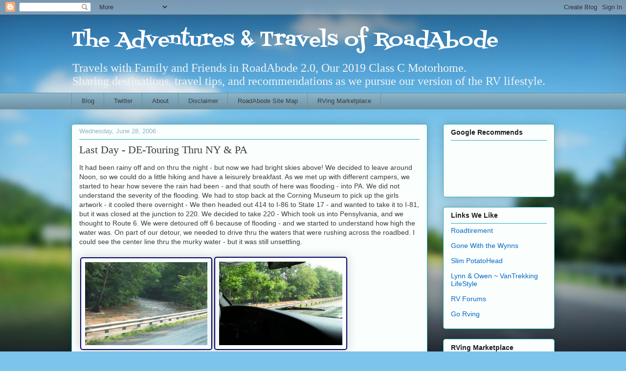

--- FILE ---
content_type: text/html; charset=UTF-8
request_url: http://www.roadabode.us/2006/06/
body_size: 29664
content:
<!DOCTYPE html>
<html class='v2' dir='ltr' lang='en'>
<head>
<link href='https://www.blogger.com/static/v1/widgets/335934321-css_bundle_v2.css' rel='stylesheet' type='text/css'/>
<meta content='width=1100' name='viewport'/>
<meta content='text/html; charset=UTF-8' http-equiv='Content-Type'/>
<meta content='blogger' name='generator'/>
<link href='http://www.roadabode.us/favicon.ico' rel='icon' type='image/x-icon'/>
<link href='http://www.roadabode.us/2006/06/' rel='canonical'/>
<link rel="alternate" type="application/atom+xml" title="The Adventures &amp; Travels of RoadAbode - Atom" href="http://www.roadabode.us/feeds/posts/default" />
<link rel="alternate" type="application/rss+xml" title="The Adventures &amp; Travels of RoadAbode - RSS" href="http://www.roadabode.us/feeds/posts/default?alt=rss" />
<link rel="service.post" type="application/atom+xml" title="The Adventures &amp; Travels of RoadAbode - Atom" href="https://www.blogger.com/feeds/15474537/posts/default" />
<!--Can't find substitution for tag [blog.ieCssRetrofitLinks]-->
<meta content='Information on Rving and the RVing Lifestyle. Travel and other tips, and reviews of campgrounds and RVing gadgets, and tech.' name='description'/>
<meta content='http://www.roadabode.us/2006/06/' property='og:url'/>
<meta content='The Adventures &amp; Travels of RoadAbode' property='og:title'/>
<meta content='Information on Rving and the RVing Lifestyle. Travel and other tips, and reviews of campgrounds and RVing gadgets, and tech.' property='og:description'/>
<title>The Adventures &amp; Travels of RoadAbode: June 2006</title>
<style type='text/css'>@font-face{font-family:'Fontdiner Swanky';font-style:normal;font-weight:400;font-display:swap;src:url(//fonts.gstatic.com/s/fontdinerswanky/v24/ijwOs4XgRNsiaI5-hcVb4hQgMvCD0uYVKwOs1to.woff2)format('woff2');unicode-range:U+0000-00FF,U+0131,U+0152-0153,U+02BB-02BC,U+02C6,U+02DA,U+02DC,U+0304,U+0308,U+0329,U+2000-206F,U+20AC,U+2122,U+2191,U+2193,U+2212,U+2215,U+FEFF,U+FFFD;}</style>
<style id='page-skin-1' type='text/css'><!--
/*
-----------------------------------------------
Blogger Template Style
Name:     Awesome Inc.
Designer: Tina Chen
URL:      tinachen.org
----------------------------------------------- */
/* Content
----------------------------------------------- */
body {
font: normal normal 14px Arial, Tahoma, Helvetica, FreeSans, sans-serif;
color: #3b3b3b;
background: #7cc4ea url(//themes.googleusercontent.com/image?id=1OACCYOE0-eoTRTfsBuX1NMN9nz599ufI1Jh0CggPFA_sK80AGkIr8pLtYRpNUKPmwtEa) no-repeat fixed top center /* Credit: Josh Peterson */;
}
html body .content-outer {
min-width: 0;
max-width: 100%;
width: 100%;
}
a:link {
text-decoration: none;
color: #0068c6;
}
a:visited {
text-decoration: none;
color: #1e4263;
}
a:hover {
text-decoration: underline;
color: #6a6e91;
}
.body-fauxcolumn-outer .cap-top {
position: absolute;
z-index: 1;
height: 276px;
width: 100%;
background: transparent none repeat-x scroll top left;
_background-image: none;
}
/* Columns
----------------------------------------------- */
.content-inner {
padding: 0;
}
.header-inner .section {
margin: 0 16px;
}
.tabs-inner .section {
margin: 0 16px;
}
.main-inner {
padding-top: 30px;
}
.main-inner .column-center-inner,
.main-inner .column-left-inner,
.main-inner .column-right-inner {
padding: 0 5px;
}
*+html body .main-inner .column-center-inner {
margin-top: -30px;
}
#layout .main-inner .column-center-inner {
margin-top: 0;
}
/* Header
----------------------------------------------- */
.header-outer {
margin: 0 0 0 0;
background: transparent none repeat scroll 0 0;
}
.Header h1 {
font: normal normal 40px Fontdiner Swanky;
color: #ffffff;
text-shadow: 0 0 -1px #000000;
}
.Header h1 a {
color: #ffffff;
}
.Header .description {
font: normal normal 24px 'Times New Roman', Times, FreeSerif, serif;
color: #f3f3f3;
}
.header-inner .Header .titlewrapper,
.header-inner .Header .descriptionwrapper {
padding-left: 0;
padding-right: 0;
margin-bottom: 0;
}
.header-inner .Header .titlewrapper {
padding-top: 22px;
}
/* Tabs
----------------------------------------------- */
.tabs-outer {
overflow: hidden;
position: relative;
background: #89b4ca url(//www.blogblog.com/1kt/awesomeinc/tabs_gradient_light.png) repeat scroll 0 0;
}
#layout .tabs-outer {
overflow: visible;
}
.tabs-cap-top, .tabs-cap-bottom {
position: absolute;
width: 100%;
border-top: 1px solid #6b918e;
}
.tabs-cap-bottom {
bottom: 0;
}
.tabs-inner .widget li a {
display: inline-block;
margin: 0;
padding: .6em 1.5em;
font: normal normal 13px Arial, Tahoma, Helvetica, FreeSans, sans-serif;
color: #3b3b3b;
border-top: 1px solid #6b918e;
border-bottom: 1px solid #6b918e;
border-left: 1px solid #6b918e;
height: 16px;
line-height: 16px;
}
.tabs-inner .widget li:last-child a {
border-right: 1px solid #6b918e;
}
.tabs-inner .widget li.selected a, .tabs-inner .widget li a:hover {
background: #4d6673 url(//www.blogblog.com/1kt/awesomeinc/tabs_gradient_light.png) repeat-x scroll 0 -100px;
color: #ffffff;
}
/* Headings
----------------------------------------------- */
h2 {
font: normal bold 14px Arial, Tahoma, Helvetica, FreeSans, sans-serif;
color: #1d1d1d;
}
/* Widgets
----------------------------------------------- */
.main-inner .section {
margin: 0 27px;
padding: 0;
}
.main-inner .column-left-outer,
.main-inner .column-right-outer {
margin-top: 0;
}
#layout .main-inner .column-left-outer,
#layout .main-inner .column-right-outer {
margin-top: 0;
}
.main-inner .column-left-inner,
.main-inner .column-right-inner {
background: transparent none repeat 0 0;
-moz-box-shadow: 0 0 0 rgba(0, 0, 0, .2);
-webkit-box-shadow: 0 0 0 rgba(0, 0, 0, .2);
-goog-ms-box-shadow: 0 0 0 rgba(0, 0, 0, .2);
box-shadow: 0 0 0 rgba(0, 0, 0, .2);
-moz-border-radius: 5px;
-webkit-border-radius: 5px;
-goog-ms-border-radius: 5px;
border-radius: 5px;
}
#layout .main-inner .column-left-inner,
#layout .main-inner .column-right-inner {
margin-top: 0;
}
.sidebar .widget {
font: normal normal 14px Arial, Tahoma, Helvetica, FreeSans, sans-serif;
color: #3b3b3b;
}
.sidebar .widget a:link {
color: #0068c6;
}
.sidebar .widget a:visited {
color: #1e4263;
}
.sidebar .widget a:hover {
color: #6a6e91;
}
.sidebar .widget h2 {
text-shadow: 0 0 -1px #000000;
}
.main-inner .widget {
background-color: #fafefd;
border: 1px solid #23aeb4;
padding: 0 15px 15px;
margin: 20px -16px;
-moz-box-shadow: 0 0 20px rgba(0, 0, 0, .2);
-webkit-box-shadow: 0 0 20px rgba(0, 0, 0, .2);
-goog-ms-box-shadow: 0 0 20px rgba(0, 0, 0, .2);
box-shadow: 0 0 20px rgba(0, 0, 0, .2);
-moz-border-radius: 5px;
-webkit-border-radius: 5px;
-goog-ms-border-radius: 5px;
border-radius: 5px;
}
.main-inner .widget h2 {
margin: 0 -0;
padding: .6em 0 .5em;
border-bottom: 1px solid transparent;
}
.footer-inner .widget h2 {
padding: 0 0 .4em;
border-bottom: 1px solid transparent;
}
.main-inner .widget h2 + div, .footer-inner .widget h2 + div {
border-top: 1px solid #23aeb4;
padding-top: 8px;
}
.main-inner .widget .widget-content {
margin: 0 -0;
padding: 7px 0 0;
}
.main-inner .widget ul, .main-inner .widget #ArchiveList ul.flat {
margin: -8px -15px 0;
padding: 0;
list-style: none;
}
.main-inner .widget #ArchiveList {
margin: -8px 0 0;
}
.main-inner .widget ul li, .main-inner .widget #ArchiveList ul.flat li {
padding: .5em 15px;
text-indent: 0;
color: #686868;
border-top: 0 solid #23aeb4;
border-bottom: 1px solid transparent;
}
.main-inner .widget #ArchiveList ul li {
padding-top: .25em;
padding-bottom: .25em;
}
.main-inner .widget ul li:first-child, .main-inner .widget #ArchiveList ul.flat li:first-child {
border-top: none;
}
.main-inner .widget ul li:last-child, .main-inner .widget #ArchiveList ul.flat li:last-child {
border-bottom: none;
}
.post-body {
position: relative;
}
.main-inner .widget .post-body ul {
padding: 0 2.5em;
margin: .5em 0;
list-style: disc;
}
.main-inner .widget .post-body ul li {
padding: 0.25em 0;
margin-bottom: .25em;
color: #3b3b3b;
border: none;
}
.footer-inner .widget ul {
padding: 0;
list-style: none;
}
.widget .zippy {
color: #686868;
}
/* Posts
----------------------------------------------- */
body .main-inner .Blog {
padding: 0;
margin-bottom: 1em;
background-color: transparent;
border: none;
-moz-box-shadow: 0 0 0 rgba(0, 0, 0, 0);
-webkit-box-shadow: 0 0 0 rgba(0, 0, 0, 0);
-goog-ms-box-shadow: 0 0 0 rgba(0, 0, 0, 0);
box-shadow: 0 0 0 rgba(0, 0, 0, 0);
}
.main-inner .section:last-child .Blog:last-child {
padding: 0;
margin-bottom: 1em;
}
.main-inner .widget h2.date-header {
margin: 0 -15px 1px;
padding: 0 0 0 0;
font: normal normal 13px Arial, Tahoma, Helvetica, FreeSans, sans-serif;
color: #89b4ca;
background: transparent none no-repeat scroll top left;
border-top: 0 solid #23aeb4;
border-bottom: 1px solid transparent;
-moz-border-radius-topleft: 0;
-moz-border-radius-topright: 0;
-webkit-border-top-left-radius: 0;
-webkit-border-top-right-radius: 0;
border-top-left-radius: 0;
border-top-right-radius: 0;
position: static;
bottom: 100%;
right: 15px;
text-shadow: 0 0 -1px #000000;
}
.main-inner .widget h2.date-header span {
font: normal normal 13px Arial, Tahoma, Helvetica, FreeSans, sans-serif;
display: block;
padding: .5em 15px;
border-left: 0 solid #23aeb4;
border-right: 0 solid #23aeb4;
}
.date-outer {
position: relative;
margin: 30px 0 20px;
padding: 0 15px;
background-color: #fafefd;
border: 1px solid #23aeb4;
-moz-box-shadow: 0 0 20px rgba(0, 0, 0, .2);
-webkit-box-shadow: 0 0 20px rgba(0, 0, 0, .2);
-goog-ms-box-shadow: 0 0 20px rgba(0, 0, 0, .2);
box-shadow: 0 0 20px rgba(0, 0, 0, .2);
-moz-border-radius: 5px;
-webkit-border-radius: 5px;
-goog-ms-border-radius: 5px;
border-radius: 5px;
}
.date-outer:first-child {
margin-top: 0;
}
.date-outer:last-child {
margin-bottom: 20px;
-moz-border-radius-bottomleft: 5px;
-moz-border-radius-bottomright: 5px;
-webkit-border-bottom-left-radius: 5px;
-webkit-border-bottom-right-radius: 5px;
-goog-ms-border-bottom-left-radius: 5px;
-goog-ms-border-bottom-right-radius: 5px;
border-bottom-left-radius: 5px;
border-bottom-right-radius: 5px;
}
.date-posts {
margin: 0 -0;
padding: 0 0;
clear: both;
}
.post-outer, .inline-ad {
border-top: 1px solid #23aeb4;
margin: 0 -0;
padding: 15px 0;
}
.post-outer {
padding-bottom: 10px;
}
.post-outer:first-child {
padding-top: 0;
border-top: none;
}
.post-outer:last-child, .inline-ad:last-child {
border-bottom: none;
}
.post-body {
position: relative;
}
.post-body img {
padding: 8px;
background: transparent;
border: 1px solid transparent;
-moz-box-shadow: 0 0 20px rgba(0, 0, 0, .2);
-webkit-box-shadow: 0 0 20px rgba(0, 0, 0, .2);
box-shadow: 0 0 20px rgba(0, 0, 0, .2);
-moz-border-radius: 5px;
-webkit-border-radius: 5px;
border-radius: 5px;
}
h3.post-title, h4 {
font: normal normal 22px Georgia, Utopia, 'Palatino Linotype', Palatino, serif;
color: #3b3b3b;
}
h3.post-title a {
font: normal normal 22px Georgia, Utopia, 'Palatino Linotype', Palatino, serif;
color: #3b3b3b;
}
h3.post-title a:hover {
color: #6a6e91;
text-decoration: underline;
}
.post-header {
margin: 0 0 1em;
}
.post-body {
line-height: 1.4;
}
.post-outer h2 {
color: #3b3b3b;
}
.post-footer {
margin: 1.5em 0 0;
}
#blog-pager {
padding: 15px;
font-size: 120%;
background-color: #fafefd;
border: 1px solid #23aeb4;
-moz-box-shadow: 0 0 20px rgba(0, 0, 0, .2);
-webkit-box-shadow: 0 0 20px rgba(0, 0, 0, .2);
-goog-ms-box-shadow: 0 0 20px rgba(0, 0, 0, .2);
box-shadow: 0 0 20px rgba(0, 0, 0, .2);
-moz-border-radius: 5px;
-webkit-border-radius: 5px;
-goog-ms-border-radius: 5px;
border-radius: 5px;
-moz-border-radius-topleft: 5px;
-moz-border-radius-topright: 5px;
-webkit-border-top-left-radius: 5px;
-webkit-border-top-right-radius: 5px;
-goog-ms-border-top-left-radius: 5px;
-goog-ms-border-top-right-radius: 5px;
border-top-left-radius: 5px;
border-top-right-radius-topright: 5px;
margin-top: 1em;
}
.blog-feeds, .post-feeds {
margin: 1em 0;
text-align: center;
color: #3b3b3b;
}
.blog-feeds a, .post-feeds a {
color: #2c35d5;
}
.blog-feeds a:visited, .post-feeds a:visited {
color: #1e4263;
}
.blog-feeds a:hover, .post-feeds a:hover {
color: #6a6e91;
}
.post-outer .comments {
margin-top: 2em;
}
/* Comments
----------------------------------------------- */
.comments .comments-content .icon.blog-author {
background-repeat: no-repeat;
background-image: url([data-uri]);
}
.comments .comments-content .loadmore a {
border-top: 1px solid #6b918e;
border-bottom: 1px solid #6b918e;
}
.comments .continue {
border-top: 2px solid #6b918e;
}
/* Footer
----------------------------------------------- */
.footer-outer {
margin: -20px 0 -1px;
padding: 20px 0 0;
color: #000000;
overflow: hidden;
}
.footer-fauxborder-left {
border-top: 1px solid #23aeb4;
background: #3d85c6 none repeat scroll 0 0;
-moz-box-shadow: 0 0 20px rgba(0, 0, 0, .2);
-webkit-box-shadow: 0 0 20px rgba(0, 0, 0, .2);
-goog-ms-box-shadow: 0 0 20px rgba(0, 0, 0, .2);
box-shadow: 0 0 20px rgba(0, 0, 0, .2);
margin: 0 -20px;
}
/* Mobile
----------------------------------------------- */
body.mobile {
background-size: auto;
}
.mobile .body-fauxcolumn-outer {
background: transparent none repeat scroll top left;
}
*+html body.mobile .main-inner .column-center-inner {
margin-top: 0;
}
.mobile .main-inner .widget {
padding: 0 0 15px;
}
.mobile .main-inner .widget h2 + div,
.mobile .footer-inner .widget h2 + div {
border-top: none;
padding-top: 0;
}
.mobile .footer-inner .widget h2 {
padding: 0.5em 0;
border-bottom: none;
}
.mobile .main-inner .widget .widget-content {
margin: 0;
padding: 7px 0 0;
}
.mobile .main-inner .widget ul,
.mobile .main-inner .widget #ArchiveList ul.flat {
margin: 0 -15px 0;
}
.mobile .main-inner .widget h2.date-header {
right: 0;
}
.mobile .date-header span {
padding: 0.4em 0;
}
.mobile .date-outer:first-child {
margin-bottom: 0;
border: 1px solid #23aeb4;
-moz-border-radius-topleft: 5px;
-moz-border-radius-topright: 5px;
-webkit-border-top-left-radius: 5px;
-webkit-border-top-right-radius: 5px;
-goog-ms-border-top-left-radius: 5px;
-goog-ms-border-top-right-radius: 5px;
border-top-left-radius: 5px;
border-top-right-radius: 5px;
}
.mobile .date-outer {
border-color: #23aeb4;
border-width: 0 1px 1px;
}
.mobile .date-outer:last-child {
margin-bottom: 0;
}
.mobile .main-inner {
padding: 0;
}
.mobile .header-inner .section {
margin: 0;
}
.mobile .post-outer, .mobile .inline-ad {
padding: 5px 0;
}
.mobile .tabs-inner .section {
margin: 0 10px;
}
.mobile .main-inner .widget h2 {
margin: 0;
padding: 0;
}
.mobile .main-inner .widget h2.date-header span {
padding: 0;
}
.mobile .main-inner .widget .widget-content {
margin: 0;
padding: 7px 0 0;
}
.mobile #blog-pager {
border: 1px solid transparent;
background: #3d85c6 none repeat scroll 0 0;
}
.mobile .main-inner .column-left-inner,
.mobile .main-inner .column-right-inner {
background: transparent none repeat 0 0;
-moz-box-shadow: none;
-webkit-box-shadow: none;
-goog-ms-box-shadow: none;
box-shadow: none;
}
.mobile .date-posts {
margin: 0;
padding: 0;
}
.mobile .footer-fauxborder-left {
margin: 0;
border-top: inherit;
}
.mobile .main-inner .section:last-child .Blog:last-child {
margin-bottom: 0;
}
.mobile-index-contents {
color: #3b3b3b;
}
.mobile .mobile-link-button {
background: #0068c6 url(//www.blogblog.com/1kt/awesomeinc/tabs_gradient_light.png) repeat scroll 0 0;
}
.mobile-link-button a:link, .mobile-link-button a:visited {
color: #1d1d1d;
}
.mobile .tabs-inner .PageList .widget-content {
background: transparent;
border-top: 1px solid;
border-color: #6b918e;
color: #3b3b3b;
}
.mobile .tabs-inner .PageList .widget-content .pagelist-arrow {
border-left: 1px solid #6b918e;
}

--></style>
<style id='template-skin-1' type='text/css'><!--
body {
min-width: 1020px;
}
.content-outer, .content-fauxcolumn-outer, .region-inner {
min-width: 1020px;
max-width: 1020px;
_width: 1020px;
}
.main-inner .columns {
padding-left: 0px;
padding-right: 260px;
}
.main-inner .fauxcolumn-center-outer {
left: 0px;
right: 260px;
/* IE6 does not respect left and right together */
_width: expression(this.parentNode.offsetWidth -
parseInt("0px") -
parseInt("260px") + 'px');
}
.main-inner .fauxcolumn-left-outer {
width: 0px;
}
.main-inner .fauxcolumn-right-outer {
width: 260px;
}
.main-inner .column-left-outer {
width: 0px;
right: 100%;
margin-left: -0px;
}
.main-inner .column-right-outer {
width: 260px;
margin-right: -260px;
}
#layout {
min-width: 0;
}
#layout .content-outer {
min-width: 0;
width: 800px;
}
#layout .region-inner {
min-width: 0;
width: auto;
}
body#layout div.add_widget {
padding: 8px;
}
body#layout div.add_widget a {
margin-left: 32px;
}
--></style>
<style>
    body {background-image:url(\/\/themes.googleusercontent.com\/image?id=1OACCYOE0-eoTRTfsBuX1NMN9nz599ufI1Jh0CggPFA_sK80AGkIr8pLtYRpNUKPmwtEa);}
    
@media (max-width: 200px) { body {background-image:url(\/\/themes.googleusercontent.com\/image?id=1OACCYOE0-eoTRTfsBuX1NMN9nz599ufI1Jh0CggPFA_sK80AGkIr8pLtYRpNUKPmwtEa&options=w200);}}
@media (max-width: 400px) and (min-width: 201px) { body {background-image:url(\/\/themes.googleusercontent.com\/image?id=1OACCYOE0-eoTRTfsBuX1NMN9nz599ufI1Jh0CggPFA_sK80AGkIr8pLtYRpNUKPmwtEa&options=w400);}}
@media (max-width: 800px) and (min-width: 401px) { body {background-image:url(\/\/themes.googleusercontent.com\/image?id=1OACCYOE0-eoTRTfsBuX1NMN9nz599ufI1Jh0CggPFA_sK80AGkIr8pLtYRpNUKPmwtEa&options=w800);}}
@media (max-width: 1200px) and (min-width: 801px) { body {background-image:url(\/\/themes.googleusercontent.com\/image?id=1OACCYOE0-eoTRTfsBuX1NMN9nz599ufI1Jh0CggPFA_sK80AGkIr8pLtYRpNUKPmwtEa&options=w1200);}}
/* Last tag covers anything over one higher than the previous max-size cap. */
@media (min-width: 1201px) { body {background-image:url(\/\/themes.googleusercontent.com\/image?id=1OACCYOE0-eoTRTfsBuX1NMN9nz599ufI1Jh0CggPFA_sK80AGkIr8pLtYRpNUKPmwtEa&options=w1600);}}
  </style>
<script type='text/javascript'>
        (function(i,s,o,g,r,a,m){i['GoogleAnalyticsObject']=r;i[r]=i[r]||function(){
        (i[r].q=i[r].q||[]).push(arguments)},i[r].l=1*new Date();a=s.createElement(o),
        m=s.getElementsByTagName(o)[0];a.async=1;a.src=g;m.parentNode.insertBefore(a,m)
        })(window,document,'script','https://www.google-analytics.com/analytics.js','ga');
        ga('create', 'UA-55845387-1', 'auto', 'blogger');
        ga('blogger.send', 'pageview');
      </script>
<link href='https://www.blogger.com/dyn-css/authorization.css?targetBlogID=15474537&amp;zx=f80492bd-3f31-4705-8140-4b0c3e300e85' media='none' onload='if(media!=&#39;all&#39;)media=&#39;all&#39;' rel='stylesheet'/><noscript><link href='https://www.blogger.com/dyn-css/authorization.css?targetBlogID=15474537&amp;zx=f80492bd-3f31-4705-8140-4b0c3e300e85' rel='stylesheet'/></noscript>
<meta name='google-adsense-platform-account' content='ca-host-pub-1556223355139109'/>
<meta name='google-adsense-platform-domain' content='blogspot.com'/>

<!-- data-ad-client=ca-pub-7628715509030858 -->

</head>
<body class='loading variant-renewable'>
<div class='navbar section' id='navbar' name='Navbar'><div class='widget Navbar' data-version='1' id='Navbar1'><script type="text/javascript">
    function setAttributeOnload(object, attribute, val) {
      if(window.addEventListener) {
        window.addEventListener('load',
          function(){ object[attribute] = val; }, false);
      } else {
        window.attachEvent('onload', function(){ object[attribute] = val; });
      }
    }
  </script>
<div id="navbar-iframe-container"></div>
<script type="text/javascript" src="https://apis.google.com/js/platform.js"></script>
<script type="text/javascript">
      gapi.load("gapi.iframes:gapi.iframes.style.bubble", function() {
        if (gapi.iframes && gapi.iframes.getContext) {
          gapi.iframes.getContext().openChild({
              url: 'https://www.blogger.com/navbar/15474537?origin\x3dhttp://www.roadabode.us',
              where: document.getElementById("navbar-iframe-container"),
              id: "navbar-iframe"
          });
        }
      });
    </script><script type="text/javascript">
(function() {
var script = document.createElement('script');
script.type = 'text/javascript';
script.src = '//pagead2.googlesyndication.com/pagead/js/google_top_exp.js';
var head = document.getElementsByTagName('head')[0];
if (head) {
head.appendChild(script);
}})();
</script>
</div></div>
<div class='body-fauxcolumns'>
<div class='fauxcolumn-outer body-fauxcolumn-outer'>
<div class='cap-top'>
<div class='cap-left'></div>
<div class='cap-right'></div>
</div>
<div class='fauxborder-left'>
<div class='fauxborder-right'></div>
<div class='fauxcolumn-inner'>
</div>
</div>
<div class='cap-bottom'>
<div class='cap-left'></div>
<div class='cap-right'></div>
</div>
</div>
</div>
<div class='content'>
<div class='content-fauxcolumns'>
<div class='fauxcolumn-outer content-fauxcolumn-outer'>
<div class='cap-top'>
<div class='cap-left'></div>
<div class='cap-right'></div>
</div>
<div class='fauxborder-left'>
<div class='fauxborder-right'></div>
<div class='fauxcolumn-inner'>
</div>
</div>
<div class='cap-bottom'>
<div class='cap-left'></div>
<div class='cap-right'></div>
</div>
</div>
</div>
<div class='content-outer'>
<div class='content-cap-top cap-top'>
<div class='cap-left'></div>
<div class='cap-right'></div>
</div>
<div class='fauxborder-left content-fauxborder-left'>
<div class='fauxborder-right content-fauxborder-right'></div>
<div class='content-inner'>
<header>
<div class='header-outer'>
<div class='header-cap-top cap-top'>
<div class='cap-left'></div>
<div class='cap-right'></div>
</div>
<div class='fauxborder-left header-fauxborder-left'>
<div class='fauxborder-right header-fauxborder-right'></div>
<div class='region-inner header-inner'>
<div class='header section' id='header' name='Header'><div class='widget Header' data-version='1' id='Header1'>
<div id='header-inner'>
<div class='titlewrapper'>
<h1 class='title'>
<a href='http://www.roadabode.us/'>
The Adventures &amp; Travels of RoadAbode
</a>
</h1>
</div>
<div class='descriptionwrapper'>
<p class='description'><span>Travels with Family and Friends in RoadAbode 2.0, Our 2019 Class C Motorhome.<br>Sharing destinations, travel tips, and recommendations as we pursue our version of the RV lifestyle. </span></p>
</div>
</div>
</div></div>
</div>
</div>
<div class='header-cap-bottom cap-bottom'>
<div class='cap-left'></div>
<div class='cap-right'></div>
</div>
</div>
</header>
<div class='tabs-outer'>
<div class='tabs-cap-top cap-top'>
<div class='cap-left'></div>
<div class='cap-right'></div>
</div>
<div class='fauxborder-left tabs-fauxborder-left'>
<div class='fauxborder-right tabs-fauxborder-right'></div>
<div class='region-inner tabs-inner'>
<div class='tabs section' id='crosscol' name='Cross-Column'><div class='widget PageList' data-version='1' id='PageList1'>
<h2>Pages</h2>
<div class='widget-content'>
<ul>
<li>
<a href='http://www.roadabode.us/'>Blog</a>
</li>
<li>
<a href='http://www.roadabode.us/p/twitter.html'>Twitter</a>
</li>
<li>
<a href='http://www.roadabode.us/p/about-roadabode.html'>About</a>
</li>
<li>
<a href='http://www.roadabode.us/p/disc.html'>Disclaimer</a>
</li>
<li>
<a href='http://www.roadabode.us/p/blog-page_12.html'>RoadAbode Site Map</a>
</li>
<li>
<a href='http://astore.amazon.com/theadvandtrao-20'>RVing Marketplace</a>
</li>
</ul>
<div class='clear'></div>
</div>
</div></div>
<div class='tabs no-items section' id='crosscol-overflow' name='Cross-Column 2'></div>
</div>
</div>
<div class='tabs-cap-bottom cap-bottom'>
<div class='cap-left'></div>
<div class='cap-right'></div>
</div>
</div>
<div class='main-outer'>
<div class='main-cap-top cap-top'>
<div class='cap-left'></div>
<div class='cap-right'></div>
</div>
<div class='fauxborder-left main-fauxborder-left'>
<div class='fauxborder-right main-fauxborder-right'></div>
<div class='region-inner main-inner'>
<div class='columns fauxcolumns'>
<div class='fauxcolumn-outer fauxcolumn-center-outer'>
<div class='cap-top'>
<div class='cap-left'></div>
<div class='cap-right'></div>
</div>
<div class='fauxborder-left'>
<div class='fauxborder-right'></div>
<div class='fauxcolumn-inner'>
</div>
</div>
<div class='cap-bottom'>
<div class='cap-left'></div>
<div class='cap-right'></div>
</div>
</div>
<div class='fauxcolumn-outer fauxcolumn-left-outer'>
<div class='cap-top'>
<div class='cap-left'></div>
<div class='cap-right'></div>
</div>
<div class='fauxborder-left'>
<div class='fauxborder-right'></div>
<div class='fauxcolumn-inner'>
</div>
</div>
<div class='cap-bottom'>
<div class='cap-left'></div>
<div class='cap-right'></div>
</div>
</div>
<div class='fauxcolumn-outer fauxcolumn-right-outer'>
<div class='cap-top'>
<div class='cap-left'></div>
<div class='cap-right'></div>
</div>
<div class='fauxborder-left'>
<div class='fauxborder-right'></div>
<div class='fauxcolumn-inner'>
</div>
</div>
<div class='cap-bottom'>
<div class='cap-left'></div>
<div class='cap-right'></div>
</div>
</div>
<!-- corrects IE6 width calculation -->
<div class='columns-inner'>
<div class='column-center-outer'>
<div class='column-center-inner'>
<div class='main section' id='main' name='Main'><div class='widget Blog' data-version='1' id='Blog1'>
<div class='blog-posts hfeed'>

          <div class="date-outer">
        
<h2 class='date-header'><span>Wednesday, June 28, 2006</span></h2>

          <div class="date-posts">
        
<div class='post-outer'>
<div class='post hentry uncustomized-post-template' itemprop='blogPost' itemscope='itemscope' itemtype='http://schema.org/BlogPosting'>
<meta content='http://photos1.blogger.com/hello/78/10230/320/floodblog.jpg' itemprop='image_url'/>
<meta content='15474537' itemprop='blogId'/>
<meta content='115163919843376857' itemprop='postId'/>
<a name='115163919843376857'></a>
<h3 class='post-title entry-title' itemprop='name'>
<a href='http://www.roadabode.us/2006/06/last-day-de-touring-thru-ny-pa.html'>Last Day - DE-Touring Thru NY & PA</a>
</h3>
<div class='post-header'>
<div class='post-header-line-1'></div>
</div>
<div class='post-body entry-content' id='post-body-115163919843376857' itemprop='articleBody'>
It had been rainy off and on thru the night - but now we had bright skies above! We decided to leave around Noon, so we could do a little hiking and have a leisurely breakfast. As we met up with different campers, we started to hear how severe the rain had been - and that south of here was flooding - into PA. We did not understand the severity of the flooding. We had to stop back at the Corning Museum to pick up the girls artwork - it cooled there overnight - We then headed out 414 to I-86 to State 17 - and wanted to take it to I-81, but it was closed at the junction to 220. We decided to take 220 - Which took us into Pensylvania, and we thought to Route 6. We were detoured off 6 because of flooding - and we started to understand how high the water was. On part of our detour, we needed to drive thru the waters that were rushing across the roadbed. I could see the center line thru the murky water - but it was still unsettling.<br />
<br />
<a href="http://photos1.blogger.com/hello/78/10230/640/floodblog.jpg"><img border="0" height="162" src="http://photos1.blogger.com/hello/78/10230/320/floodblog.jpg" style="border-bottom: #000066 2px solid; border-left: #000066 2px solid; border-right: #000066 2px solid; border-top: #000066 2px solid; height: 170px; margin: 2px; width: 250px;" width="275" /></a><a href="http://photos1.blogger.com/hello/78/10230/640/floodblog4.jpg"><img border="0" height="157" src="http://photos1.blogger.com/hello/78/10230/320/floodblog4.jpg" style="border-bottom: #000066 2px solid; border-left: #000066 2px solid; border-right: #000066 2px solid; border-top: #000066 2px solid; height: 171px; margin: 2px; width: 252px;" width="262" /></a><br />
We tried to do south on State route 87 - only to be turned back. We stopped at a closed gas station, and Amy found out from some other travelers and trucker that they had not been able to get out of the area since the night before.<br />
The truck driver was able to tell us where the State trooper barracks were, an a hospital - in case we wanted to 'boondock' for the night.<br />
<a href="http://photos1.blogger.com/hello/78/10230/640/floodblog3.jpg"><img border="0" height="143" src="http://photos1.blogger.com/hello/78/10230/320/floodblog3.jpg" style="border-bottom: #000066 2px solid; border-left: #000066 2px solid; border-right: #000066 2px solid; border-top: #000066 2px solid; height: 168px; margin: 2px; width: 274px;" width="251" /></a> <a href="http://photos1.blogger.com/hello/78/10230/640/floodblog2.jpg"><img border="0" height="159" src="http://photos1.blogger.com/hello/78/10230/320/floodblog2.jpg" style="border-bottom: #000066 2px solid; border-left: #000066 2px solid; border-right: #000066 2px solid; border-top: #000066 2px solid; height: 165px; margin: 2px; width: 271px;" width="262" /></a><br />
We stopped @ the barracks, and the young lady by the counter told us we would probably need to head further north and then perhaps east. She was taking many calls on the radio, so yelled in the backroom for help from a trooper. fortunatly the trooper had just came from the south, and was able to tell us that Route 29 was passable "even if it didn't look that way". We headed out and took 29 to 81, to 80,to 476 - and Home. Saw lots of evidence of the power of water - from Moved Homes, to downed trees, and mudslides.<br />
9 hours for a trip that should have taken 4 to 5
<div style='clear: both;'></div>
</div>
<div class='post-footer'>
<div class='post-footer-line post-footer-line-1'>
<span class='post-author vcard'>
Posted by
<span class='fn' itemprop='author' itemscope='itemscope' itemtype='http://schema.org/Person'>
<meta content='https://www.blogger.com/profile/06283631335570654452' itemprop='url'/>
<a class='g-profile' href='https://www.blogger.com/profile/06283631335570654452' rel='author' title='author profile'>
<span itemprop='name'>RoadAbode</span>
</a>
</span>
</span>
<span class='post-timestamp'>
</span>
<span class='post-comment-link'>
<a class='comment-link' href='https://www.blogger.com/comment/fullpage/post/15474537/115163919843376857' onclick=''>
No comments:
  </a>
</span>
<span class='post-icons'>
<span class='item-control blog-admin pid-283025313'>
<a href='https://www.blogger.com/post-edit.g?blogID=15474537&postID=115163919843376857&from=pencil' title='Edit Post'>
<img alt='' class='icon-action' height='18' src='https://resources.blogblog.com/img/icon18_edit_allbkg.gif' width='18'/>
</a>
</span>
</span>
<div class='post-share-buttons goog-inline-block'>
<a class='goog-inline-block share-button sb-email' href='https://www.blogger.com/share-post.g?blogID=15474537&postID=115163919843376857&target=email' target='_blank' title='Email This'><span class='share-button-link-text'>Email This</span></a><a class='goog-inline-block share-button sb-blog' href='https://www.blogger.com/share-post.g?blogID=15474537&postID=115163919843376857&target=blog' onclick='window.open(this.href, "_blank", "height=270,width=475"); return false;' target='_blank' title='BlogThis!'><span class='share-button-link-text'>BlogThis!</span></a><a class='goog-inline-block share-button sb-twitter' href='https://www.blogger.com/share-post.g?blogID=15474537&postID=115163919843376857&target=twitter' target='_blank' title='Share to X'><span class='share-button-link-text'>Share to X</span></a><a class='goog-inline-block share-button sb-facebook' href='https://www.blogger.com/share-post.g?blogID=15474537&postID=115163919843376857&target=facebook' onclick='window.open(this.href, "_blank", "height=430,width=640"); return false;' target='_blank' title='Share to Facebook'><span class='share-button-link-text'>Share to Facebook</span></a><a class='goog-inline-block share-button sb-pinterest' href='https://www.blogger.com/share-post.g?blogID=15474537&postID=115163919843376857&target=pinterest' target='_blank' title='Share to Pinterest'><span class='share-button-link-text'>Share to Pinterest</span></a>
</div>
</div>
<div class='post-footer-line post-footer-line-2'>
<span class='post-labels'>
Labels:
<a href='http://www.roadabode.us/search/label/June%20trip' rel='tag'>June trip</a>,
<a href='http://www.roadabode.us/search/label/New%20York' rel='tag'>New York</a>,
<a href='http://www.roadabode.us/search/label/Pennsylvania' rel='tag'>Pennsylvania</a>
</span>
</div>
<div class='post-footer-line post-footer-line-3'>
<span class='post-location'>
</span>
</div>
</div>
</div>
</div>

          </div></div>
        

          <div class="date-outer">
        
<h2 class='date-header'><span>Tuesday, June 27, 2006</span></h2>

          <div class="date-posts">
        
<div class='post-outer'>
<div class='post hentry uncustomized-post-template' itemprop='blogPost' itemscope='itemscope' itemtype='http://schema.org/BlogPosting'>
<meta content='http://photos1.blogger.com/blogger/1772/1434/200/CorningBlog2.jpg' itemprop='image_url'/>
<meta content='15474537' itemprop='blogId'/>
<meta content='115163625011432037' itemprop='postId'/>
<a name='115163625011432037'></a>
<h3 class='post-title entry-title' itemprop='name'>
<a href='http://www.roadabode.us/2006/06/rainy-drive-artistic-glass.html'>Rainy Drive &  Artistic Glass</a>
</h3>
<div class='post-header'>
<div class='post-header-line-1'></div>
</div>
<div class='post-body entry-content' id='post-body-115163625011432037' itemprop='articleBody'>
We finished packing up and were on the road before 10am. With some easy directions from the <a href="http://photos1.blogger.com/blogger/1772/1434/1600/CorningBlog2.jpg"><img alt="" border="0" src="http://photos1.blogger.com/blogger/1772/1434/200/CorningBlog2.jpg" style="cursor: hand; float: left; margin: 0px 10px 10px 0px;" /></a>staff @ KOA Niagara we were to Rainbow Bridge in no time. Destination - Corning &amp; Watkins Glen, NY. There was some rain, but as we headed south the skies really opened up. RoadAbode did well, and we only slowed slightly in the heaviest parts. 4 hours later we were at the City of Corning. The river was high, but we didn't see any danger. We caught a quick lunch @ Wendy's (the girl's choice) and then headed to the <a href="http://www.cmog.org/">Corning Museum of Glass</a>. In hindsight we should of planned more time at this interesting place. From the History of Glass, glassmaking techniques, Glass in Art and Sculpture, and the future of glass in technology - all where covered in the museum. There were also demonstrations of glassblowing, and a chance to try using glass in various artforms for yourself. The Girls took advantage of the last option, creating fused glass mirror frames.<br />
<a href="http://photos1.blogger.com/blogger/1772/1434/1600/CorningBlog.jpg"><img alt="" border="0" src="http://photos1.blogger.com/blogger/1772/1434/200/CorningBlog.jpg" style="cursor: hand; float: left; margin: 0px 10px 10px 0px;" /></a>After Having fun at the museum, and doing some shopping, we headed back to RoadAbode and to our next Camping spot, <a href="http://koa.com/where/ny/32161/">Watkins Glen KOA</a> We selected this KOA for it's proximity to Corning, location in Watkins Glen, and Free Wifi - to check into work. The Facilities were awesome - all new indoor pool, and playground, climbing wall, fishing pond, and trout stream - and a nice hiking trail. We should have spent another day or so in this <br />
<div>
<a href="http://photos1.blogger.com/blogger/1772/1434/1600/CorningBlog3.jpg"></a> </div>
area - and plan to in the future! <br />
<div>
<a href="http://photos1.blogger.com/blogger/1772/1434/1600/CorningBlog3.jpg"><img alt="" border="0" src="http://photos1.blogger.com/blogger/1772/1434/200/CorningBlog3.jpg" style="cursor: hand; float: left; margin: 0px 10px 10px 0px;" /></a></div>
<br />
<br />
<div>
<a href="http://photos1.blogger.com/blogger/1772/1434/1600/CorningBlog3.jpg"></a> </div>
<br />
<br />
<br />
<br />
<br />
<a href="http://photos1.blogger.com/blogger/1772/1434/1600/CorningBlog.jpg"></a><br />
<br />
<a href="http://photos1.blogger.com/blogger/1772/1434/1600/CorningBlog3.jpg"></a>
<div style='clear: both;'></div>
</div>
<div class='post-footer'>
<div class='post-footer-line post-footer-line-1'>
<span class='post-author vcard'>
Posted by
<span class='fn' itemprop='author' itemscope='itemscope' itemtype='http://schema.org/Person'>
<meta content='https://www.blogger.com/profile/06283631335570654452' itemprop='url'/>
<a class='g-profile' href='https://www.blogger.com/profile/06283631335570654452' rel='author' title='author profile'>
<span itemprop='name'>RoadAbode</span>
</a>
</span>
</span>
<span class='post-timestamp'>
</span>
<span class='post-comment-link'>
<a class='comment-link' href='https://www.blogger.com/comment/fullpage/post/15474537/115163625011432037' onclick=''>
No comments:
  </a>
</span>
<span class='post-icons'>
<span class='item-control blog-admin pid-283025313'>
<a href='https://www.blogger.com/post-edit.g?blogID=15474537&postID=115163625011432037&from=pencil' title='Edit Post'>
<img alt='' class='icon-action' height='18' src='https://resources.blogblog.com/img/icon18_edit_allbkg.gif' width='18'/>
</a>
</span>
</span>
<div class='post-share-buttons goog-inline-block'>
<a class='goog-inline-block share-button sb-email' href='https://www.blogger.com/share-post.g?blogID=15474537&postID=115163625011432037&target=email' target='_blank' title='Email This'><span class='share-button-link-text'>Email This</span></a><a class='goog-inline-block share-button sb-blog' href='https://www.blogger.com/share-post.g?blogID=15474537&postID=115163625011432037&target=blog' onclick='window.open(this.href, "_blank", "height=270,width=475"); return false;' target='_blank' title='BlogThis!'><span class='share-button-link-text'>BlogThis!</span></a><a class='goog-inline-block share-button sb-twitter' href='https://www.blogger.com/share-post.g?blogID=15474537&postID=115163625011432037&target=twitter' target='_blank' title='Share to X'><span class='share-button-link-text'>Share to X</span></a><a class='goog-inline-block share-button sb-facebook' href='https://www.blogger.com/share-post.g?blogID=15474537&postID=115163625011432037&target=facebook' onclick='window.open(this.href, "_blank", "height=430,width=640"); return false;' target='_blank' title='Share to Facebook'><span class='share-button-link-text'>Share to Facebook</span></a><a class='goog-inline-block share-button sb-pinterest' href='https://www.blogger.com/share-post.g?blogID=15474537&postID=115163625011432037&target=pinterest' target='_blank' title='Share to Pinterest'><span class='share-button-link-text'>Share to Pinterest</span></a>
</div>
</div>
<div class='post-footer-line post-footer-line-2'>
<span class='post-labels'>
Labels:
<a href='http://www.roadabode.us/search/label/Corning%20Glass%20Museum' rel='tag'>Corning Glass Museum</a>,
<a href='http://www.roadabode.us/search/label/June%20trip' rel='tag'>June trip</a>,
<a href='http://www.roadabode.us/search/label/KOA' rel='tag'>KOA</a>,
<a href='http://www.roadabode.us/search/label/New%20York' rel='tag'>New York</a>
</span>
</div>
<div class='post-footer-line post-footer-line-3'>
<span class='post-location'>
</span>
</div>
</div>
</div>
</div>

          </div></div>
        

          <div class="date-outer">
        
<h2 class='date-header'><span>Monday, June 26, 2006</span></h2>

          <div class="date-posts">
        
<div class='post-outer'>
<div class='post hentry uncustomized-post-template' itemprop='blogPost' itemscope='itemscope' itemtype='http://schema.org/BlogPosting'>
<meta content='http://photos1.blogger.com/blogger/1772/1434/200/Niagara091sm.jpg' itemprop='image_url'/>
<meta content='15474537' itemprop='blogId'/>
<meta content='115138304475864477' itemprop='postId'/>
<a name='115138304475864477'></a>
<h3 class='post-title entry-title' itemprop='name'>
<a href='http://www.roadabode.us/2006/06/last-day-trip-in-niagara.html'>Last Day-Trip in Niagara</a>
</h3>
<div class='post-header'>
<div class='post-header-line-1'></div>
</div>
<div class='post-body entry-content' id='post-body-115138304475864477' itemprop='articleBody'>
Today was our last full day in Niagara, so we went in the AM to Clifton Hill to use the Tickets for Louis Tussaud's Wax Museum we had purchased as part of a package with Ripley's<br />
It was good fun, and we took some pics posing with some of our favorite actors or other famous people. If I get time - will post a few here.<br />
<a href="http://photos1.blogger.com/blogger/1772/1434/1600/Niagara091sm.jpg"><img alt="" border="0" src="http://photos1.blogger.com/blogger/1772/1434/200/Niagara091sm.jpg" style="cursor: hand;" /></a><a href="http://photos1.blogger.com/blogger/1772/1434/1600/Niagara106sm.jpg"><img alt="" border="0" height="134" src="http://photos1.blogger.com/blogger/1772/1434/200/Niagara106sm.jpg" style="cursor: hand;" width="193" /></a><a href="http://photos1.blogger.com/blogger/1772/1434/1600/Niagara100sm.jpg"><img alt="" border="0" height="134" src="http://photos1.blogger.com/blogger/1772/1434/200/Niagara100sm.jpg" style="cursor: hand;" width="203" /></a><br />
Afterward, we hit a few souvenir shops along Victoria Street, and then just window shopped and made our way back to the Red Line to take a swim, have lunch, and start to pack up. We got a call from our Friends from <a href="http://www.rpcnet.org/">RPC </a>Mr. Mike and Ms. Christie - who came up for their vacation. We planned a meeting at the falls.<br />
<a href="http://photos1.blogger.com/blogger/1772/1434/1600/mike-christy.jpg"><img alt="Mr. Mike &amp; Ms. Christie" border="0" src="http://photos1.blogger.com/blogger/1772/1434/200/mike-christy.jpg" style="cursor: hand; float: left; margin: 0px 10px 10px 0px;" /></a>We took the Red Line Falls Shuttle back down, Met with them and shared some of our "Best of the Falls" info with them. Even without our tips, I'm sure they will have a great time! We had some dessert together, and watched the lighting of the falls start. After a brief visit, we headed off - back to finish packing, get the girls to bed, and plan the route back to the U.S. for tomorrow.
<div style='clear: both;'></div>
</div>
<div class='post-footer'>
<div class='post-footer-line post-footer-line-1'>
<span class='post-author vcard'>
Posted by
<span class='fn' itemprop='author' itemscope='itemscope' itemtype='http://schema.org/Person'>
<meta content='https://www.blogger.com/profile/06283631335570654452' itemprop='url'/>
<a class='g-profile' href='https://www.blogger.com/profile/06283631335570654452' rel='author' title='author profile'>
<span itemprop='name'>RoadAbode</span>
</a>
</span>
</span>
<span class='post-timestamp'>
</span>
<span class='post-comment-link'>
<a class='comment-link' href='https://www.blogger.com/comment/fullpage/post/15474537/115138304475864477' onclick=''>
No comments:
  </a>
</span>
<span class='post-icons'>
<span class='item-control blog-admin pid-283025313'>
<a href='https://www.blogger.com/post-edit.g?blogID=15474537&postID=115138304475864477&from=pencil' title='Edit Post'>
<img alt='' class='icon-action' height='18' src='https://resources.blogblog.com/img/icon18_edit_allbkg.gif' width='18'/>
</a>
</span>
</span>
<div class='post-share-buttons goog-inline-block'>
<a class='goog-inline-block share-button sb-email' href='https://www.blogger.com/share-post.g?blogID=15474537&postID=115138304475864477&target=email' target='_blank' title='Email This'><span class='share-button-link-text'>Email This</span></a><a class='goog-inline-block share-button sb-blog' href='https://www.blogger.com/share-post.g?blogID=15474537&postID=115138304475864477&target=blog' onclick='window.open(this.href, "_blank", "height=270,width=475"); return false;' target='_blank' title='BlogThis!'><span class='share-button-link-text'>BlogThis!</span></a><a class='goog-inline-block share-button sb-twitter' href='https://www.blogger.com/share-post.g?blogID=15474537&postID=115138304475864477&target=twitter' target='_blank' title='Share to X'><span class='share-button-link-text'>Share to X</span></a><a class='goog-inline-block share-button sb-facebook' href='https://www.blogger.com/share-post.g?blogID=15474537&postID=115138304475864477&target=facebook' onclick='window.open(this.href, "_blank", "height=430,width=640"); return false;' target='_blank' title='Share to Facebook'><span class='share-button-link-text'>Share to Facebook</span></a><a class='goog-inline-block share-button sb-pinterest' href='https://www.blogger.com/share-post.g?blogID=15474537&postID=115138304475864477&target=pinterest' target='_blank' title='Share to Pinterest'><span class='share-button-link-text'>Share to Pinterest</span></a>
</div>
</div>
<div class='post-footer-line post-footer-line-2'>
<span class='post-labels'>
Labels:
<a href='http://www.roadabode.us/search/label/Canada' rel='tag'>Canada</a>,
<a href='http://www.roadabode.us/search/label/June%20trip' rel='tag'>June trip</a>,
<a href='http://www.roadabode.us/search/label/Niagara' rel='tag'>Niagara</a>,
<a href='http://www.roadabode.us/search/label/Ontario' rel='tag'>Ontario</a>
</span>
</div>
<div class='post-footer-line post-footer-line-3'>
<span class='post-location'>
</span>
</div>
</div>
</div>
</div>

          </div></div>
        

          <div class="date-outer">
        
<h2 class='date-header'><span>Sunday, June 25, 2006</span></h2>

          <div class="date-posts">
        
<div class='post-outer'>
<div class='post hentry uncustomized-post-template' itemprop='blogPost' itemscope='itemscope' itemtype='http://schema.org/BlogPosting'>
<meta content='http://photos1.blogger.com/hello/78/10230/320/Niagaraflowerclock.jpg' itemprop='image_url'/>
<meta content='15474537' itemprop='blogId'/>
<meta content='115127056357074877' itemprop='postId'/>
<a name='115127056357074877'></a>
<h3 class='post-title entry-title' itemprop='name'>
<a href='http://www.roadabode.us/2006/06/flower-clock-power-from-water.html'>A Flower Clock, & Power From Water</a>
</h3>
<div class='post-header'>
<div class='post-header-line-1'></div>
</div>
<div class='post-body entry-content' id='post-body-115127056357074877' itemprop='articleBody'>
<a href="http://photos1.blogger.com/hello/78/10230/640/Niagaraflowerclock.jpg"><img alt="Floral Clock" border="0" src="http://photos1.blogger.com/hello/78/10230/320/Niagaraflowerclock.jpg" style="cursor: hand; float: left; margin: 0px 10px 10px 0px; width: 320px;" /></a>We decided to visit the Floral Clock, above the Botanical Gardens and Butterfly Conservatory today. We were one of the few on either the Falls Shuttle, or on our Transfer to the PeopleMover.<br />
(The Shuttle Drivers &amp; PeopleMover Drivers were more talkative today - found out the were long-timers - 25 years for one, 13 for another)<br />
The Clock was beautiful, but really is nothing more than a really nice rest area on the Niagara Parkway.<br />
Next to the Floral Clock is the Sir Adam Beck Hydroelectric Plants 1&amp;2. We went in planning a tour - but saw the cost -over 10 for adults(Kimberly is considered an adult) and just didn't think it was worth the expense. Just as our driver was pulling up to our stop, I remembered that we had coupons for the tour - 1/2 price. We waved off our driver - and went for the tour. It was interesting!<br />
The station diverts water from Niagara River above the falls and flows back into the lower portion of the river. For the first station, a long canal diverted water to the plant. For the second, two underground tubes were built to carry the water to a resivoir. <a href="http://photos1.blogger.com/hello/78/10230/640/Niagarapowerstation.jpg"><img alt="" border="0" src="http://photos1.blogger.com/hello/78/10230/320/Niagarapowerstation.jpg" style="cursor: hand; float: left; margin: 0px 10px 10px 0px; width: 320px;" /></a>The whole process of how the electromagnets create electricity is explained realy well <a href="http://www.opg.com/power/hydro/howitworks.asp">here</a>. Our tourguide, Richard had a great sense of humor, and called our group the 'candy' group, because we were dicussing the differences between candies in Canada and the USA. On the elevator ride down to the plant.(their 'Smarties" are not 'sweet-tart' but more like M&amp;Ms). The Plant #2 that we toured has 16 turbines generators, &amp; each turbine assembly weighs in at 4 tons, and they are services each year, and totally overhauled at 7. We saw some of the machine shop - where they have a huge steel lathe to cut their own turbine shafts, and for other power stations as well. The floor of the plant is so large, that bikes are used by employees to get from one point to another.<br />
After our tour, we decided to try a few bars of "Aero" which is different types of chocolate (milk, dark or Mint) and the center contains air bubbles. They were good, but seemed more crumbly that our hershey bars.<br />
After our tour and snack of chocolate, we caught our PeopleMover to the Botanical Gardens, and walked about for a short time, enjoying the flower beds. We could of spent much more time there, but decided to move along so the girls could get in a swim, and then a shower.<br />
We hopped back on the PeopleMover, Transfered to the Falls Shuttle, and headed back to RoadAbode. Swim for the girls, Nap time for the driver!
<div style='clear: both;'></div>
</div>
<div class='post-footer'>
<div class='post-footer-line post-footer-line-1'>
<span class='post-author vcard'>
Posted by
<span class='fn' itemprop='author' itemscope='itemscope' itemtype='http://schema.org/Person'>
<meta content='https://www.blogger.com/profile/06283631335570654452' itemprop='url'/>
<a class='g-profile' href='https://www.blogger.com/profile/06283631335570654452' rel='author' title='author profile'>
<span itemprop='name'>RoadAbode</span>
</a>
</span>
</span>
<span class='post-timestamp'>
</span>
<span class='post-comment-link'>
<a class='comment-link' href='https://www.blogger.com/comment/fullpage/post/15474537/115127056357074877' onclick=''>
No comments:
  </a>
</span>
<span class='post-icons'>
<span class='item-control blog-admin pid-283025313'>
<a href='https://www.blogger.com/post-edit.g?blogID=15474537&postID=115127056357074877&from=pencil' title='Edit Post'>
<img alt='' class='icon-action' height='18' src='https://resources.blogblog.com/img/icon18_edit_allbkg.gif' width='18'/>
</a>
</span>
</span>
<div class='post-share-buttons goog-inline-block'>
<a class='goog-inline-block share-button sb-email' href='https://www.blogger.com/share-post.g?blogID=15474537&postID=115127056357074877&target=email' target='_blank' title='Email This'><span class='share-button-link-text'>Email This</span></a><a class='goog-inline-block share-button sb-blog' href='https://www.blogger.com/share-post.g?blogID=15474537&postID=115127056357074877&target=blog' onclick='window.open(this.href, "_blank", "height=270,width=475"); return false;' target='_blank' title='BlogThis!'><span class='share-button-link-text'>BlogThis!</span></a><a class='goog-inline-block share-button sb-twitter' href='https://www.blogger.com/share-post.g?blogID=15474537&postID=115127056357074877&target=twitter' target='_blank' title='Share to X'><span class='share-button-link-text'>Share to X</span></a><a class='goog-inline-block share-button sb-facebook' href='https://www.blogger.com/share-post.g?blogID=15474537&postID=115127056357074877&target=facebook' onclick='window.open(this.href, "_blank", "height=430,width=640"); return false;' target='_blank' title='Share to Facebook'><span class='share-button-link-text'>Share to Facebook</span></a><a class='goog-inline-block share-button sb-pinterest' href='https://www.blogger.com/share-post.g?blogID=15474537&postID=115127056357074877&target=pinterest' target='_blank' title='Share to Pinterest'><span class='share-button-link-text'>Share to Pinterest</span></a>
</div>
</div>
<div class='post-footer-line post-footer-line-2'>
<span class='post-labels'>
Labels:
<a href='http://www.roadabode.us/search/label/Canada' rel='tag'>Canada</a>,
<a href='http://www.roadabode.us/search/label/June%20trip' rel='tag'>June trip</a>,
<a href='http://www.roadabode.us/search/label/Niagara' rel='tag'>Niagara</a>,
<a href='http://www.roadabode.us/search/label/Ontario' rel='tag'>Ontario</a>
</span>
</div>
<div class='post-footer-line post-footer-line-3'>
<span class='post-location'>
</span>
</div>
</div>
</div>
</div>

          </div></div>
        

          <div class="date-outer">
        
<h2 class='date-header'><span>Saturday, June 24, 2006</span></h2>

          <div class="date-posts">
        
<div class='post-outer'>
<div class='post hentry uncustomized-post-template' itemprop='blogPost' itemscope='itemscope' itemtype='http://schema.org/BlogPosting'>
<meta content='http://photos1.blogger.com/blogger/1772/1434/320/Niagaraemily.jpg' itemprop='image_url'/>
<meta content='15474537' itemprop='blogId'/>
<meta content='115120177918048649' itemprop='postId'/>
<a name='115120177918048649'></a>
<h3 class='post-title entry-title' itemprop='name'>
<a href='http://www.roadabode.us/2006/06/emilys-niagara-audio-podcast-report.html'>Emily's Niagara Audio PodCast Report</a>
</h3>
<div class='post-header'>
<div class='post-header-line-1'></div>
</div>
<div class='post-body entry-content' id='post-body-115120177918048649' itemprop='articleBody'>
We took a Trip to the Clifton Hill part of Niagara. Emily Reports in on her impression of the <a href="http://www.ripleysniagara.com/" target="_blank">Ripley Believe It or Not!</a> Museum<br />
<br />
<a href="http://roadabode.podomatic.com/entry/2006-06-24T18_56_14-07_00" target="_blank">Emily's Audio PodCast<br /><img alt="" border="0" src="http://photos1.blogger.com/blogger/1772/1434/320/Niagaraemily.jpg" style="cursor: hand; float: left; margin: 0px 10px 10px 0px;" /></a>
<div style='clear: both;'></div>
</div>
<div class='post-footer'>
<div class='post-footer-line post-footer-line-1'>
<span class='post-author vcard'>
Posted by
<span class='fn' itemprop='author' itemscope='itemscope' itemtype='http://schema.org/Person'>
<meta content='https://www.blogger.com/profile/06283631335570654452' itemprop='url'/>
<a class='g-profile' href='https://www.blogger.com/profile/06283631335570654452' rel='author' title='author profile'>
<span itemprop='name'>RoadAbode</span>
</a>
</span>
</span>
<span class='post-timestamp'>
</span>
<span class='post-comment-link'>
<a class='comment-link' href='https://www.blogger.com/comment/fullpage/post/15474537/115120177918048649' onclick=''>
No comments:
  </a>
</span>
<span class='post-icons'>
<span class='item-control blog-admin pid-283025313'>
<a href='https://www.blogger.com/post-edit.g?blogID=15474537&postID=115120177918048649&from=pencil' title='Edit Post'>
<img alt='' class='icon-action' height='18' src='https://resources.blogblog.com/img/icon18_edit_allbkg.gif' width='18'/>
</a>
</span>
</span>
<div class='post-share-buttons goog-inline-block'>
<a class='goog-inline-block share-button sb-email' href='https://www.blogger.com/share-post.g?blogID=15474537&postID=115120177918048649&target=email' target='_blank' title='Email This'><span class='share-button-link-text'>Email This</span></a><a class='goog-inline-block share-button sb-blog' href='https://www.blogger.com/share-post.g?blogID=15474537&postID=115120177918048649&target=blog' onclick='window.open(this.href, "_blank", "height=270,width=475"); return false;' target='_blank' title='BlogThis!'><span class='share-button-link-text'>BlogThis!</span></a><a class='goog-inline-block share-button sb-twitter' href='https://www.blogger.com/share-post.g?blogID=15474537&postID=115120177918048649&target=twitter' target='_blank' title='Share to X'><span class='share-button-link-text'>Share to X</span></a><a class='goog-inline-block share-button sb-facebook' href='https://www.blogger.com/share-post.g?blogID=15474537&postID=115120177918048649&target=facebook' onclick='window.open(this.href, "_blank", "height=430,width=640"); return false;' target='_blank' title='Share to Facebook'><span class='share-button-link-text'>Share to Facebook</span></a><a class='goog-inline-block share-button sb-pinterest' href='https://www.blogger.com/share-post.g?blogID=15474537&postID=115120177918048649&target=pinterest' target='_blank' title='Share to Pinterest'><span class='share-button-link-text'>Share to Pinterest</span></a>
</div>
</div>
<div class='post-footer-line post-footer-line-2'>
<span class='post-labels'>
Labels:
<a href='http://www.roadabode.us/search/label/Canada' rel='tag'>Canada</a>,
<a href='http://www.roadabode.us/search/label/June%20trip' rel='tag'>June trip</a>,
<a href='http://www.roadabode.us/search/label/Niagara' rel='tag'>Niagara</a>,
<a href='http://www.roadabode.us/search/label/Ontario' rel='tag'>Ontario</a>,
<a href='http://www.roadabode.us/search/label/Podcast' rel='tag'>Podcast</a>
</span>
</div>
<div class='post-footer-line post-footer-line-3'>
<span class='post-location'>
</span>
</div>
</div>
</div>
</div>
<div class='post-outer'>
<div class='post hentry uncustomized-post-template' itemprop='blogPost' itemscope='itemscope' itemtype='http://schema.org/BlogPosting'>
<meta content='http://photos1.blogger.com/blogger/1772/1434/320/Niagara06%2812%29.jpg' itemprop='image_url'/>
<meta content='15474537' itemprop='blogId'/>
<meta content='115116375840702283' itemprop='postId'/>
<a name='115116375840702283'></a>
<h3 class='post-title entry-title' itemprop='name'>
<a href='http://www.roadabode.us/2006/06/kims-niagara-report-audio-podcast.html'>Kim's Niagara Report - Audio PodCast</a>
</h3>
<div class='post-header'>
<div class='post-header-line-1'></div>
</div>
<div class='post-body entry-content' id='post-body-115116375840702283' itemprop='articleBody'>
A short Audio Report of the Things we saw from Kimberly's Perspective<br />
<a href="http://roadabode.podomatic.com/entry/2006-06-24T08_31_13-07_00" target="_blank">Kimberly Niagra Report PodCast Link</a><br />
<br />
<a href="http://photos1.blogger.com/blogger/1772/1434/1600/Niagara06(12).0.jpg"><img alt="" border="0" src="http://photos1.blogger.com/blogger/1772/1434/320/Niagara06%2812%29.jpg" style="cursor: hand; float: left; margin: 0px 10px 10px 0px;" /></a>
<div style='clear: both;'></div>
</div>
<div class='post-footer'>
<div class='post-footer-line post-footer-line-1'>
<span class='post-author vcard'>
Posted by
<span class='fn' itemprop='author' itemscope='itemscope' itemtype='http://schema.org/Person'>
<meta content='https://www.blogger.com/profile/06283631335570654452' itemprop='url'/>
<a class='g-profile' href='https://www.blogger.com/profile/06283631335570654452' rel='author' title='author profile'>
<span itemprop='name'>RoadAbode</span>
</a>
</span>
</span>
<span class='post-timestamp'>
</span>
<span class='post-comment-link'>
<a class='comment-link' href='https://www.blogger.com/comment/fullpage/post/15474537/115116375840702283' onclick=''>
No comments:
  </a>
</span>
<span class='post-icons'>
<span class='item-control blog-admin pid-283025313'>
<a href='https://www.blogger.com/post-edit.g?blogID=15474537&postID=115116375840702283&from=pencil' title='Edit Post'>
<img alt='' class='icon-action' height='18' src='https://resources.blogblog.com/img/icon18_edit_allbkg.gif' width='18'/>
</a>
</span>
</span>
<div class='post-share-buttons goog-inline-block'>
<a class='goog-inline-block share-button sb-email' href='https://www.blogger.com/share-post.g?blogID=15474537&postID=115116375840702283&target=email' target='_blank' title='Email This'><span class='share-button-link-text'>Email This</span></a><a class='goog-inline-block share-button sb-blog' href='https://www.blogger.com/share-post.g?blogID=15474537&postID=115116375840702283&target=blog' onclick='window.open(this.href, "_blank", "height=270,width=475"); return false;' target='_blank' title='BlogThis!'><span class='share-button-link-text'>BlogThis!</span></a><a class='goog-inline-block share-button sb-twitter' href='https://www.blogger.com/share-post.g?blogID=15474537&postID=115116375840702283&target=twitter' target='_blank' title='Share to X'><span class='share-button-link-text'>Share to X</span></a><a class='goog-inline-block share-button sb-facebook' href='https://www.blogger.com/share-post.g?blogID=15474537&postID=115116375840702283&target=facebook' onclick='window.open(this.href, "_blank", "height=430,width=640"); return false;' target='_blank' title='Share to Facebook'><span class='share-button-link-text'>Share to Facebook</span></a><a class='goog-inline-block share-button sb-pinterest' href='https://www.blogger.com/share-post.g?blogID=15474537&postID=115116375840702283&target=pinterest' target='_blank' title='Share to Pinterest'><span class='share-button-link-text'>Share to Pinterest</span></a>
</div>
</div>
<div class='post-footer-line post-footer-line-2'>
<span class='post-labels'>
Labels:
<a href='http://www.roadabode.us/search/label/Canada' rel='tag'>Canada</a>,
<a href='http://www.roadabode.us/search/label/June%20trip' rel='tag'>June trip</a>,
<a href='http://www.roadabode.us/search/label/Niagara' rel='tag'>Niagara</a>,
<a href='http://www.roadabode.us/search/label/Ontario' rel='tag'>Ontario</a>,
<a href='http://www.roadabode.us/search/label/Podcast' rel='tag'>Podcast</a>
</span>
</div>
<div class='post-footer-line post-footer-line-3'>
<span class='post-location'>
</span>
</div>
</div>
</div>
</div>

          </div></div>
        

          <div class="date-outer">
        
<h2 class='date-header'><span>Friday, June 23, 2006</span></h2>

          <div class="date-posts">
        
<div class='post-outer'>
<div class='post hentry uncustomized-post-template' itemprop='blogPost' itemscope='itemscope' itemtype='http://schema.org/BlogPosting'>
<meta content='http://photos1.blogger.com/hello/78/10230/320/Niagara06%2810%29.jpg' itemprop='image_url'/>
<meta content='15474537' itemprop='blogId'/>
<meta content='115112211408024726' itemprop='postId'/>
<a name='115112211408024726'></a>
<div class='post-header'>
<div class='post-header-line-1'></div>
</div>
<div class='post-body entry-content' id='post-body-115112211408024726' itemprop='articleBody'>
<a href="http://photos1.blogger.com/hello/78/10230/640/Niagara06%2810%29.jpg"><img border="0" src="http://photos1.blogger.com/hello/78/10230/320/Niagara06%2810%29.jpg" style="border: 2px solid #000066; margin: 2px;" /></a><br />
The Girls @ White Water Walk. Just does not do the power of the swells and rapids justice. 
<div style='clear: both;'></div>
</div>
<div class='post-footer'>
<div class='post-footer-line post-footer-line-1'>
<span class='post-author vcard'>
Posted by
<span class='fn' itemprop='author' itemscope='itemscope' itemtype='http://schema.org/Person'>
<meta content='https://www.blogger.com/profile/06283631335570654452' itemprop='url'/>
<a class='g-profile' href='https://www.blogger.com/profile/06283631335570654452' rel='author' title='author profile'>
<span itemprop='name'>RoadAbode</span>
</a>
</span>
</span>
<span class='post-timestamp'>
</span>
<span class='post-comment-link'>
<a class='comment-link' href='https://www.blogger.com/comment/fullpage/post/15474537/115112211408024726' onclick=''>
No comments:
  </a>
</span>
<span class='post-icons'>
<span class='item-control blog-admin pid-283025313'>
<a href='https://www.blogger.com/post-edit.g?blogID=15474537&postID=115112211408024726&from=pencil' title='Edit Post'>
<img alt='' class='icon-action' height='18' src='https://resources.blogblog.com/img/icon18_edit_allbkg.gif' width='18'/>
</a>
</span>
</span>
<div class='post-share-buttons goog-inline-block'>
<a class='goog-inline-block share-button sb-email' href='https://www.blogger.com/share-post.g?blogID=15474537&postID=115112211408024726&target=email' target='_blank' title='Email This'><span class='share-button-link-text'>Email This</span></a><a class='goog-inline-block share-button sb-blog' href='https://www.blogger.com/share-post.g?blogID=15474537&postID=115112211408024726&target=blog' onclick='window.open(this.href, "_blank", "height=270,width=475"); return false;' target='_blank' title='BlogThis!'><span class='share-button-link-text'>BlogThis!</span></a><a class='goog-inline-block share-button sb-twitter' href='https://www.blogger.com/share-post.g?blogID=15474537&postID=115112211408024726&target=twitter' target='_blank' title='Share to X'><span class='share-button-link-text'>Share to X</span></a><a class='goog-inline-block share-button sb-facebook' href='https://www.blogger.com/share-post.g?blogID=15474537&postID=115112211408024726&target=facebook' onclick='window.open(this.href, "_blank", "height=430,width=640"); return false;' target='_blank' title='Share to Facebook'><span class='share-button-link-text'>Share to Facebook</span></a><a class='goog-inline-block share-button sb-pinterest' href='https://www.blogger.com/share-post.g?blogID=15474537&postID=115112211408024726&target=pinterest' target='_blank' title='Share to Pinterest'><span class='share-button-link-text'>Share to Pinterest</span></a>
</div>
</div>
<div class='post-footer-line post-footer-line-2'>
<span class='post-labels'>
Labels:
<a href='http://www.roadabode.us/search/label/Canada' rel='tag'>Canada</a>,
<a href='http://www.roadabode.us/search/label/June%20trip' rel='tag'>June trip</a>,
<a href='http://www.roadabode.us/search/label/Niagara' rel='tag'>Niagara</a>,
<a href='http://www.roadabode.us/search/label/Ontario' rel='tag'>Ontario</a>
</span>
</div>
<div class='post-footer-line post-footer-line-3'>
<span class='post-location'>
</span>
</div>
</div>
</div>
</div>
<div class='post-outer'>
<div class='post hentry uncustomized-post-template' itemprop='blogPost' itemscope='itemscope' itemtype='http://schema.org/BlogPosting'>
<meta content='http://photos1.blogger.com/hello/78/10230/320/Niagara06%285%29.jpg' itemprop='image_url'/>
<meta content='15474537' itemprop='blogId'/>
<meta content='115112202666591361' itemprop='postId'/>
<a name='115112202666591361'></a>
<div class='post-header'>
<div class='post-header-line-1'></div>
</div>
<div class='post-body entry-content' id='post-body-115112202666591361' itemprop='articleBody'>
<a href="http://photos1.blogger.com/hello/78/10230/640/Niagara06%285%29.jpg"><img border="0" src="http://photos1.blogger.com/hello/78/10230/320/Niagara06%285%29.jpg" style="border: 2px solid #000066; margin: 2px;" /></a><br />
A gathering of butterflies enjoying orange and grapefruit sections
<div style='clear: both;'></div>
</div>
<div class='post-footer'>
<div class='post-footer-line post-footer-line-1'>
<span class='post-author vcard'>
Posted by
<span class='fn' itemprop='author' itemscope='itemscope' itemtype='http://schema.org/Person'>
<meta content='https://www.blogger.com/profile/06283631335570654452' itemprop='url'/>
<a class='g-profile' href='https://www.blogger.com/profile/06283631335570654452' rel='author' title='author profile'>
<span itemprop='name'>RoadAbode</span>
</a>
</span>
</span>
<span class='post-timestamp'>
</span>
<span class='post-comment-link'>
<a class='comment-link' href='https://www.blogger.com/comment/fullpage/post/15474537/115112202666591361' onclick=''>
No comments:
  </a>
</span>
<span class='post-icons'>
<span class='item-control blog-admin pid-283025313'>
<a href='https://www.blogger.com/post-edit.g?blogID=15474537&postID=115112202666591361&from=pencil' title='Edit Post'>
<img alt='' class='icon-action' height='18' src='https://resources.blogblog.com/img/icon18_edit_allbkg.gif' width='18'/>
</a>
</span>
</span>
<div class='post-share-buttons goog-inline-block'>
<a class='goog-inline-block share-button sb-email' href='https://www.blogger.com/share-post.g?blogID=15474537&postID=115112202666591361&target=email' target='_blank' title='Email This'><span class='share-button-link-text'>Email This</span></a><a class='goog-inline-block share-button sb-blog' href='https://www.blogger.com/share-post.g?blogID=15474537&postID=115112202666591361&target=blog' onclick='window.open(this.href, "_blank", "height=270,width=475"); return false;' target='_blank' title='BlogThis!'><span class='share-button-link-text'>BlogThis!</span></a><a class='goog-inline-block share-button sb-twitter' href='https://www.blogger.com/share-post.g?blogID=15474537&postID=115112202666591361&target=twitter' target='_blank' title='Share to X'><span class='share-button-link-text'>Share to X</span></a><a class='goog-inline-block share-button sb-facebook' href='https://www.blogger.com/share-post.g?blogID=15474537&postID=115112202666591361&target=facebook' onclick='window.open(this.href, "_blank", "height=430,width=640"); return false;' target='_blank' title='Share to Facebook'><span class='share-button-link-text'>Share to Facebook</span></a><a class='goog-inline-block share-button sb-pinterest' href='https://www.blogger.com/share-post.g?blogID=15474537&postID=115112202666591361&target=pinterest' target='_blank' title='Share to Pinterest'><span class='share-button-link-text'>Share to Pinterest</span></a>
</div>
</div>
<div class='post-footer-line post-footer-line-2'>
<span class='post-labels'>
Labels:
<a href='http://www.roadabode.us/search/label/Canada' rel='tag'>Canada</a>,
<a href='http://www.roadabode.us/search/label/June%20trip' rel='tag'>June trip</a>,
<a href='http://www.roadabode.us/search/label/Niagara' rel='tag'>Niagara</a>,
<a href='http://www.roadabode.us/search/label/Ontario' rel='tag'>Ontario</a>
</span>
</div>
<div class='post-footer-line post-footer-line-3'>
<span class='post-location'>
</span>
</div>
</div>
</div>
</div>
<div class='post-outer'>
<div class='post hentry uncustomized-post-template' itemprop='blogPost' itemscope='itemscope' itemtype='http://schema.org/BlogPosting'>
<meta content='http://photos1.blogger.com/hello/78/10230/320/Niagara06%289%29.jpg' itemprop='image_url'/>
<meta content='15474537' itemprop='blogId'/>
<meta content='115112194405275288' itemprop='postId'/>
<a name='115112194405275288'></a>
<div class='post-header'>
<div class='post-header-line-1'></div>
</div>
<div class='post-body entry-content' id='post-body-115112194405275288' itemprop='articleBody'>
<a href="http://photos1.blogger.com/hello/78/10230/640/Niagara06%289%29.jpg"><img border="0" src="http://photos1.blogger.com/hello/78/10230/320/Niagara06%289%29.jpg" style="border: 2px solid #000066; margin: 2px;" /></a><br />
Here is a friend landing on Amy. We also had them on my hat, Emily's back, and Kimberly's Butt 
<div style='clear: both;'></div>
</div>
<div class='post-footer'>
<div class='post-footer-line post-footer-line-1'>
<span class='post-author vcard'>
Posted by
<span class='fn' itemprop='author' itemscope='itemscope' itemtype='http://schema.org/Person'>
<meta content='https://www.blogger.com/profile/06283631335570654452' itemprop='url'/>
<a class='g-profile' href='https://www.blogger.com/profile/06283631335570654452' rel='author' title='author profile'>
<span itemprop='name'>RoadAbode</span>
</a>
</span>
</span>
<span class='post-timestamp'>
</span>
<span class='post-comment-link'>
<a class='comment-link' href='https://www.blogger.com/comment/fullpage/post/15474537/115112194405275288' onclick=''>
No comments:
  </a>
</span>
<span class='post-icons'>
<span class='item-control blog-admin pid-283025313'>
<a href='https://www.blogger.com/post-edit.g?blogID=15474537&postID=115112194405275288&from=pencil' title='Edit Post'>
<img alt='' class='icon-action' height='18' src='https://resources.blogblog.com/img/icon18_edit_allbkg.gif' width='18'/>
</a>
</span>
</span>
<div class='post-share-buttons goog-inline-block'>
<a class='goog-inline-block share-button sb-email' href='https://www.blogger.com/share-post.g?blogID=15474537&postID=115112194405275288&target=email' target='_blank' title='Email This'><span class='share-button-link-text'>Email This</span></a><a class='goog-inline-block share-button sb-blog' href='https://www.blogger.com/share-post.g?blogID=15474537&postID=115112194405275288&target=blog' onclick='window.open(this.href, "_blank", "height=270,width=475"); return false;' target='_blank' title='BlogThis!'><span class='share-button-link-text'>BlogThis!</span></a><a class='goog-inline-block share-button sb-twitter' href='https://www.blogger.com/share-post.g?blogID=15474537&postID=115112194405275288&target=twitter' target='_blank' title='Share to X'><span class='share-button-link-text'>Share to X</span></a><a class='goog-inline-block share-button sb-facebook' href='https://www.blogger.com/share-post.g?blogID=15474537&postID=115112194405275288&target=facebook' onclick='window.open(this.href, "_blank", "height=430,width=640"); return false;' target='_blank' title='Share to Facebook'><span class='share-button-link-text'>Share to Facebook</span></a><a class='goog-inline-block share-button sb-pinterest' href='https://www.blogger.com/share-post.g?blogID=15474537&postID=115112194405275288&target=pinterest' target='_blank' title='Share to Pinterest'><span class='share-button-link-text'>Share to Pinterest</span></a>
</div>
</div>
<div class='post-footer-line post-footer-line-2'>
<span class='post-labels'>
Labels:
<a href='http://www.roadabode.us/search/label/Canada' rel='tag'>Canada</a>,
<a href='http://www.roadabode.us/search/label/June%20trip' rel='tag'>June trip</a>,
<a href='http://www.roadabode.us/search/label/Niagara' rel='tag'>Niagara</a>,
<a href='http://www.roadabode.us/search/label/Ontario' rel='tag'>Ontario</a>
</span>
</div>
<div class='post-footer-line post-footer-line-3'>
<span class='post-location'>
</span>
</div>
</div>
</div>
</div>
<div class='post-outer'>
<div class='post hentry uncustomized-post-template' itemprop='blogPost' itemscope='itemscope' itemtype='http://schema.org/BlogPosting'>
<meta content='http://photos1.blogger.com/hello/78/10230/320/Niagara06%287%29.jpg' itemprop='image_url'/>
<meta content='15474537' itemprop='blogId'/>
<meta content='115112184303609101' itemprop='postId'/>
<a name='115112184303609101'></a>
<div class='post-header'>
<div class='post-header-line-1'></div>
</div>
<div class='post-body entry-content' id='post-body-115112184303609101' itemprop='articleBody'>
<a href="http://photos1.blogger.com/hello/78/10230/640/Niagara06%287%29.jpg"><img border="0" src="http://photos1.blogger.com/hello/78/10230/320/Niagara06%287%29.jpg" style="border: 2px solid #000066; margin: 2px;" /></a><br />
Here is a "Hatchery" for Baby Butterflies - The butterfly keepers pin Chrysalis to the walls and ceiling of this chamber, you can see butterflies  emerging!
<div style='clear: both;'></div>
</div>
<div class='post-footer'>
<div class='post-footer-line post-footer-line-1'>
<span class='post-author vcard'>
Posted by
<span class='fn' itemprop='author' itemscope='itemscope' itemtype='http://schema.org/Person'>
<meta content='https://www.blogger.com/profile/06283631335570654452' itemprop='url'/>
<a class='g-profile' href='https://www.blogger.com/profile/06283631335570654452' rel='author' title='author profile'>
<span itemprop='name'>RoadAbode</span>
</a>
</span>
</span>
<span class='post-timestamp'>
</span>
<span class='post-comment-link'>
<a class='comment-link' href='https://www.blogger.com/comment/fullpage/post/15474537/115112184303609101' onclick=''>
No comments:
  </a>
</span>
<span class='post-icons'>
<span class='item-control blog-admin pid-283025313'>
<a href='https://www.blogger.com/post-edit.g?blogID=15474537&postID=115112184303609101&from=pencil' title='Edit Post'>
<img alt='' class='icon-action' height='18' src='https://resources.blogblog.com/img/icon18_edit_allbkg.gif' width='18'/>
</a>
</span>
</span>
<div class='post-share-buttons goog-inline-block'>
<a class='goog-inline-block share-button sb-email' href='https://www.blogger.com/share-post.g?blogID=15474537&postID=115112184303609101&target=email' target='_blank' title='Email This'><span class='share-button-link-text'>Email This</span></a><a class='goog-inline-block share-button sb-blog' href='https://www.blogger.com/share-post.g?blogID=15474537&postID=115112184303609101&target=blog' onclick='window.open(this.href, "_blank", "height=270,width=475"); return false;' target='_blank' title='BlogThis!'><span class='share-button-link-text'>BlogThis!</span></a><a class='goog-inline-block share-button sb-twitter' href='https://www.blogger.com/share-post.g?blogID=15474537&postID=115112184303609101&target=twitter' target='_blank' title='Share to X'><span class='share-button-link-text'>Share to X</span></a><a class='goog-inline-block share-button sb-facebook' href='https://www.blogger.com/share-post.g?blogID=15474537&postID=115112184303609101&target=facebook' onclick='window.open(this.href, "_blank", "height=430,width=640"); return false;' target='_blank' title='Share to Facebook'><span class='share-button-link-text'>Share to Facebook</span></a><a class='goog-inline-block share-button sb-pinterest' href='https://www.blogger.com/share-post.g?blogID=15474537&postID=115112184303609101&target=pinterest' target='_blank' title='Share to Pinterest'><span class='share-button-link-text'>Share to Pinterest</span></a>
</div>
</div>
<div class='post-footer-line post-footer-line-2'>
<span class='post-labels'>
Labels:
<a href='http://www.roadabode.us/search/label/Canada' rel='tag'>Canada</a>,
<a href='http://www.roadabode.us/search/label/June%20trip' rel='tag'>June trip</a>,
<a href='http://www.roadabode.us/search/label/Niagara' rel='tag'>Niagara</a>,
<a href='http://www.roadabode.us/search/label/Ontario' rel='tag'>Ontario</a>
</span>
</div>
<div class='post-footer-line post-footer-line-3'>
<span class='post-location'>
</span>
</div>
</div>
</div>
</div>

          </div></div>
        

          <div class="date-outer">
        
<h2 class='date-header'><span>Thursday, June 22, 2006</span></h2>

          <div class="date-posts">
        
<div class='post-outer'>
<div class='post hentry uncustomized-post-template' itemprop='blogPost' itemscope='itemscope' itemtype='http://schema.org/BlogPosting'>
<meta content='http://photos1.blogger.com/hello/78/10230/320/Niagara2.jpg' itemprop='image_url'/>
<meta content='15474537' itemprop='blogId'/>
<meta content='115102991324958160' itemprop='postId'/>
<a name='115102991324958160'></a>
<div class='post-header'>
<div class='post-header-line-1'></div>
</div>
<div class='post-body entry-content' id='post-body-115102991324958160' itemprop='articleBody'>
<a href="http://photos1.blogger.com/hello/78/10230/640/Niagara2.jpg"><img border="0" src="http://photos1.blogger.com/hello/78/10230/320/Niagara2.jpg" style="border: 2px solid #000066; margin: 2px;" /></a><br />
Roadabode's Home for a few days in Niagara
<div style='clear: both;'></div>
</div>
<div class='post-footer'>
<div class='post-footer-line post-footer-line-1'>
<span class='post-author vcard'>
Posted by
<span class='fn' itemprop='author' itemscope='itemscope' itemtype='http://schema.org/Person'>
<meta content='https://www.blogger.com/profile/06283631335570654452' itemprop='url'/>
<a class='g-profile' href='https://www.blogger.com/profile/06283631335570654452' rel='author' title='author profile'>
<span itemprop='name'>RoadAbode</span>
</a>
</span>
</span>
<span class='post-timestamp'>
</span>
<span class='post-comment-link'>
<a class='comment-link' href='https://www.blogger.com/comment/fullpage/post/15474537/115102991324958160' onclick=''>
No comments:
  </a>
</span>
<span class='post-icons'>
<span class='item-control blog-admin pid-283025313'>
<a href='https://www.blogger.com/post-edit.g?blogID=15474537&postID=115102991324958160&from=pencil' title='Edit Post'>
<img alt='' class='icon-action' height='18' src='https://resources.blogblog.com/img/icon18_edit_allbkg.gif' width='18'/>
</a>
</span>
</span>
<div class='post-share-buttons goog-inline-block'>
<a class='goog-inline-block share-button sb-email' href='https://www.blogger.com/share-post.g?blogID=15474537&postID=115102991324958160&target=email' target='_blank' title='Email This'><span class='share-button-link-text'>Email This</span></a><a class='goog-inline-block share-button sb-blog' href='https://www.blogger.com/share-post.g?blogID=15474537&postID=115102991324958160&target=blog' onclick='window.open(this.href, "_blank", "height=270,width=475"); return false;' target='_blank' title='BlogThis!'><span class='share-button-link-text'>BlogThis!</span></a><a class='goog-inline-block share-button sb-twitter' href='https://www.blogger.com/share-post.g?blogID=15474537&postID=115102991324958160&target=twitter' target='_blank' title='Share to X'><span class='share-button-link-text'>Share to X</span></a><a class='goog-inline-block share-button sb-facebook' href='https://www.blogger.com/share-post.g?blogID=15474537&postID=115102991324958160&target=facebook' onclick='window.open(this.href, "_blank", "height=430,width=640"); return false;' target='_blank' title='Share to Facebook'><span class='share-button-link-text'>Share to Facebook</span></a><a class='goog-inline-block share-button sb-pinterest' href='https://www.blogger.com/share-post.g?blogID=15474537&postID=115102991324958160&target=pinterest' target='_blank' title='Share to Pinterest'><span class='share-button-link-text'>Share to Pinterest</span></a>
</div>
</div>
<div class='post-footer-line post-footer-line-2'>
<span class='post-labels'>
Labels:
<a href='http://www.roadabode.us/search/label/Canada' rel='tag'>Canada</a>,
<a href='http://www.roadabode.us/search/label/June%20trip' rel='tag'>June trip</a>,
<a href='http://www.roadabode.us/search/label/Niagara' rel='tag'>Niagara</a>,
<a href='http://www.roadabode.us/search/label/Ontario' rel='tag'>Ontario</a>
</span>
</div>
<div class='post-footer-line post-footer-line-3'>
<span class='post-location'>
</span>
</div>
</div>
</div>
</div>
<div class='post-outer'>
<div class='post hentry uncustomized-post-template' itemprop='blogPost' itemscope='itemscope' itemtype='http://schema.org/BlogPosting'>
<meta content='http://photos1.blogger.com/hello/78/10230/320/Niagara4.jpg' itemprop='image_url'/>
<meta content='15474537' itemprop='blogId'/>
<meta content='115102985707151473' itemprop='postId'/>
<a name='115102985707151473'></a>
<div class='post-header'>
<div class='post-header-line-1'></div>
</div>
<div class='post-body entry-content' id='post-body-115102985707151473' itemprop='articleBody'>
<a href="http://photos1.blogger.com/hello/78/10230/640/Niagara4.jpg"><img border="0" src="http://photos1.blogger.com/hello/78/10230/320/Niagara4.jpg" style="border: 2px solid #000066; margin: 2px;" /></a><br />
Getting Ready to board the "Maid of the Mist" with the rest of the 'BlueBerry' People
<div style='clear: both;'></div>
</div>
<div class='post-footer'>
<div class='post-footer-line post-footer-line-1'>
<span class='post-author vcard'>
Posted by
<span class='fn' itemprop='author' itemscope='itemscope' itemtype='http://schema.org/Person'>
<meta content='https://www.blogger.com/profile/06283631335570654452' itemprop='url'/>
<a class='g-profile' href='https://www.blogger.com/profile/06283631335570654452' rel='author' title='author profile'>
<span itemprop='name'>RoadAbode</span>
</a>
</span>
</span>
<span class='post-timestamp'>
</span>
<span class='post-comment-link'>
<a class='comment-link' href='https://www.blogger.com/comment/fullpage/post/15474537/115102985707151473' onclick=''>
No comments:
  </a>
</span>
<span class='post-icons'>
<span class='item-control blog-admin pid-283025313'>
<a href='https://www.blogger.com/post-edit.g?blogID=15474537&postID=115102985707151473&from=pencil' title='Edit Post'>
<img alt='' class='icon-action' height='18' src='https://resources.blogblog.com/img/icon18_edit_allbkg.gif' width='18'/>
</a>
</span>
</span>
<div class='post-share-buttons goog-inline-block'>
<a class='goog-inline-block share-button sb-email' href='https://www.blogger.com/share-post.g?blogID=15474537&postID=115102985707151473&target=email' target='_blank' title='Email This'><span class='share-button-link-text'>Email This</span></a><a class='goog-inline-block share-button sb-blog' href='https://www.blogger.com/share-post.g?blogID=15474537&postID=115102985707151473&target=blog' onclick='window.open(this.href, "_blank", "height=270,width=475"); return false;' target='_blank' title='BlogThis!'><span class='share-button-link-text'>BlogThis!</span></a><a class='goog-inline-block share-button sb-twitter' href='https://www.blogger.com/share-post.g?blogID=15474537&postID=115102985707151473&target=twitter' target='_blank' title='Share to X'><span class='share-button-link-text'>Share to X</span></a><a class='goog-inline-block share-button sb-facebook' href='https://www.blogger.com/share-post.g?blogID=15474537&postID=115102985707151473&target=facebook' onclick='window.open(this.href, "_blank", "height=430,width=640"); return false;' target='_blank' title='Share to Facebook'><span class='share-button-link-text'>Share to Facebook</span></a><a class='goog-inline-block share-button sb-pinterest' href='https://www.blogger.com/share-post.g?blogID=15474537&postID=115102985707151473&target=pinterest' target='_blank' title='Share to Pinterest'><span class='share-button-link-text'>Share to Pinterest</span></a>
</div>
</div>
<div class='post-footer-line post-footer-line-2'>
<span class='post-labels'>
Labels:
<a href='http://www.roadabode.us/search/label/Canada' rel='tag'>Canada</a>,
<a href='http://www.roadabode.us/search/label/June%20trip' rel='tag'>June trip</a>,
<a href='http://www.roadabode.us/search/label/Niagara' rel='tag'>Niagara</a>,
<a href='http://www.roadabode.us/search/label/Ontario' rel='tag'>Ontario</a>
</span>
</div>
<div class='post-footer-line post-footer-line-3'>
<span class='post-location'>
</span>
</div>
</div>
</div>
</div>
<div class='post-outer'>
<div class='post hentry uncustomized-post-template' itemprop='blogPost' itemscope='itemscope' itemtype='http://schema.org/BlogPosting'>
<meta content='http://photos1.blogger.com/hello/78/10230/320/Niagara3.jpg' itemprop='image_url'/>
<meta content='15474537' itemprop='blogId'/>
<meta content='115102976045358932' itemprop='postId'/>
<a name='115102976045358932'></a>
<div class='post-header'>
<div class='post-header-line-1'></div>
</div>
<div class='post-body entry-content' id='post-body-115102976045358932' itemprop='articleBody'>
<a href="http://photos1.blogger.com/hello/78/10230/640/Niagara3.jpg"><img border="0" src="http://photos1.blogger.com/hello/78/10230/320/Niagara3.jpg" style="border: 2px solid #000066; margin: 2px;" /></a><br />
RoadAbode Girls in Front of the HorseShoe Falls
<div style='clear: both;'></div>
</div>
<div class='post-footer'>
<div class='post-footer-line post-footer-line-1'>
<span class='post-author vcard'>
Posted by
<span class='fn' itemprop='author' itemscope='itemscope' itemtype='http://schema.org/Person'>
<meta content='https://www.blogger.com/profile/06283631335570654452' itemprop='url'/>
<a class='g-profile' href='https://www.blogger.com/profile/06283631335570654452' rel='author' title='author profile'>
<span itemprop='name'>RoadAbode</span>
</a>
</span>
</span>
<span class='post-timestamp'>
</span>
<span class='post-comment-link'>
<a class='comment-link' href='https://www.blogger.com/comment/fullpage/post/15474537/115102976045358932' onclick=''>
No comments:
  </a>
</span>
<span class='post-icons'>
<span class='item-control blog-admin pid-283025313'>
<a href='https://www.blogger.com/post-edit.g?blogID=15474537&postID=115102976045358932&from=pencil' title='Edit Post'>
<img alt='' class='icon-action' height='18' src='https://resources.blogblog.com/img/icon18_edit_allbkg.gif' width='18'/>
</a>
</span>
</span>
<div class='post-share-buttons goog-inline-block'>
<a class='goog-inline-block share-button sb-email' href='https://www.blogger.com/share-post.g?blogID=15474537&postID=115102976045358932&target=email' target='_blank' title='Email This'><span class='share-button-link-text'>Email This</span></a><a class='goog-inline-block share-button sb-blog' href='https://www.blogger.com/share-post.g?blogID=15474537&postID=115102976045358932&target=blog' onclick='window.open(this.href, "_blank", "height=270,width=475"); return false;' target='_blank' title='BlogThis!'><span class='share-button-link-text'>BlogThis!</span></a><a class='goog-inline-block share-button sb-twitter' href='https://www.blogger.com/share-post.g?blogID=15474537&postID=115102976045358932&target=twitter' target='_blank' title='Share to X'><span class='share-button-link-text'>Share to X</span></a><a class='goog-inline-block share-button sb-facebook' href='https://www.blogger.com/share-post.g?blogID=15474537&postID=115102976045358932&target=facebook' onclick='window.open(this.href, "_blank", "height=430,width=640"); return false;' target='_blank' title='Share to Facebook'><span class='share-button-link-text'>Share to Facebook</span></a><a class='goog-inline-block share-button sb-pinterest' href='https://www.blogger.com/share-post.g?blogID=15474537&postID=115102976045358932&target=pinterest' target='_blank' title='Share to Pinterest'><span class='share-button-link-text'>Share to Pinterest</span></a>
</div>
</div>
<div class='post-footer-line post-footer-line-2'>
<span class='post-labels'>
Labels:
<a href='http://www.roadabode.us/search/label/Canada' rel='tag'>Canada</a>,
<a href='http://www.roadabode.us/search/label/June%20trip' rel='tag'>June trip</a>,
<a href='http://www.roadabode.us/search/label/Niagara' rel='tag'>Niagara</a>,
<a href='http://www.roadabode.us/search/label/Ontario' rel='tag'>Ontario</a>
</span>
</div>
<div class='post-footer-line post-footer-line-3'>
<span class='post-location'>
</span>
</div>
</div>
</div>
</div>
<div class='post-outer'>
<div class='post hentry uncustomized-post-template' itemprop='blogPost' itemscope='itemscope' itemtype='http://schema.org/BlogPosting'>
<meta content='https://blogger.googleusercontent.com/img/b/R29vZ2xl/AVvXsEj6S6cQczQFt0b1p_lyZw4DZ7q35bGGQZCxkHqxmQqqOJJH0j0S3wgNFW25pzYQKfnVEBTlVzdWYaCIgFAcmh2GRPLYiZeSiUpBjG7KrfENtnpe8SWg5k8O2JR52lZE-m1WtR9Gvg/s1600/Behind+Niagara.jpg' itemprop='image_url'/>
<meta content='15474537' itemprop='blogId'/>
<meta content='115101286059888944' itemprop='postId'/>
<a name='115101286059888944'></a>
<h3 class='post-title entry-title' itemprop='name'>
<a href='http://www.roadabode.us/2006/06/niagara-falls-up-close-and-personal.html'>Niagara Falls - Up Close and Personal</a>
</h3>
<div class='post-header'>
<div class='post-header-line-1'></div>
</div>
<div class='post-body entry-content' id='post-body-115101286059888944' itemprop='articleBody'>
Woke around 6:30 - grabbed a shower, made coffee, had breakfast and did some cleaning of the 'bug guts' off of the cabover and front of RoadAbode. We packed a backpack of some snacks and 'kid essentials', and then headed for the Falls shuttle for 9:30a. We got dropped off at the entrance to the "Maid of the Mist" market area, and we decided to walk up to Table Rock Pointe - which was about a mile hike. It was amazing to see the mist of the Falls, and in the early morning, the sun did not have a chance to burn it off- so it was like walking thru a 'misting tent' at a outdoor concert or event.<br />
<table align="center" cellpadding="0" cellspacing="0" class="tr-caption-container" style="margin-left: auto; margin-right: auto; text-align: center;"><tbody>
<tr><td style="text-align: center;"><a href="https://blogger.googleusercontent.com/img/b/R29vZ2xl/AVvXsEj6S6cQczQFt0b1p_lyZw4DZ7q35bGGQZCxkHqxmQqqOJJH0j0S3wgNFW25pzYQKfnVEBTlVzdWYaCIgFAcmh2GRPLYiZeSiUpBjG7KrfENtnpe8SWg5k8O2JR52lZE-m1WtR9Gvg/s1600/Behind+Niagara.jpg" imageanchor="1" style="margin-left: auto; margin-right: auto;"><img alt="RoadAbode Behind Niagara" border="0" src="https://blogger.googleusercontent.com/img/b/R29vZ2xl/AVvXsEj6S6cQczQFt0b1p_lyZw4DZ7q35bGGQZCxkHqxmQqqOJJH0j0S3wgNFW25pzYQKfnVEBTlVzdWYaCIgFAcmh2GRPLYiZeSiUpBjG7KrfENtnpe8SWg5k8O2JR52lZE-m1WtR9Gvg/s1600/Behind+Niagara.jpg" title="RoadAbode Behind Niagara" /></a></td></tr>
<tr><td class="tr-caption" style="text-align: center;">Behind Niagara</td></tr>
</tbody></table>
We stopped to view the falls a few times, just to enjoy the immense power and take in the beauty of the gardens and area. When we got to Table Rock, we traded in the Internet Passes I had printed for real ones, and went to our first destination, Journey behind the Falls. Now - I know it's a touristy thing to do, but it was pretty cool. Not the "portals" behind the falls (kind of hoe-key) but behind at the base of the falls, and seeing how the water crashes over - and how far out it falls from the wall behind. We had rainGear on - but still were pretty wet.<br />
We then decided to have an early lunch - just a grab-n-go kind of thing, which started a debate - whether to use the debit/charge or cash in for some Canadian Currency. I was for the first, but we went for the latter. At least the Bills and coinage are pretty to look at....<br />
After lunch, we decided to walk to <a href="http://www.maidofthemist.com/en/">Maid of the Mist</a> - the King of Attractions here in Niagara.<br />
It was easy to get in, and simply, for how hoe-key it sounds - the experience is worth it. It was a blast! And no matter what - you get wet. The ability to get so close and see the power of Water, both Falls and River, has to be done yourself.<br />
After the Maid, we stopped and got a few souvenirs at the gift shop, and then enjoyed watching a Glassblower work his craft in the artisans shop area. A preclude to what we'll see on Tues - was really cool to see how this molten glass can be formed into something so beautiful.<br />
Around 2pm we decided to head back. We've had a dip in the pool, showers, and have already gotten our tickets for <a href="http://ohcanadaeh.com/">Oh Canada Eh?</a>, a Dinner theater style show that is right outside the KOA, and looks like loads of fun.<br />
<br />
Few other interesting things I've seen here in Canada:<br />
<ul>
<li>Black squirrels - seen a few around the Campsite</li>
<li>Loads of Rental RV's - All shapes and sizes too - from the US and Canada</li>
<li>Canadians are not Rude - but they are purposeful - Most of the people that perform a service for me (Like campground help or attraction hosts) when we go somewhere in the states, I usually can get a conversation out of 'em. So far the Canadians - bus drivers, desk people, and the like - are all about getting things done - and moving you along. I'll keep trying though...</li>
</ul>
Well - off to Dinner and a show!
<div style='clear: both;'></div>
</div>
<div class='post-footer'>
<div class='post-footer-line post-footer-line-1'>
<span class='post-author vcard'>
Posted by
<span class='fn' itemprop='author' itemscope='itemscope' itemtype='http://schema.org/Person'>
<meta content='https://www.blogger.com/profile/06283631335570654452' itemprop='url'/>
<a class='g-profile' href='https://www.blogger.com/profile/06283631335570654452' rel='author' title='author profile'>
<span itemprop='name'>RoadAbode</span>
</a>
</span>
</span>
<span class='post-timestamp'>
</span>
<span class='post-comment-link'>
<a class='comment-link' href='https://www.blogger.com/comment/fullpage/post/15474537/115101286059888944' onclick=''>
No comments:
  </a>
</span>
<span class='post-icons'>
<span class='item-control blog-admin pid-283025313'>
<a href='https://www.blogger.com/post-edit.g?blogID=15474537&postID=115101286059888944&from=pencil' title='Edit Post'>
<img alt='' class='icon-action' height='18' src='https://resources.blogblog.com/img/icon18_edit_allbkg.gif' width='18'/>
</a>
</span>
</span>
<div class='post-share-buttons goog-inline-block'>
<a class='goog-inline-block share-button sb-email' href='https://www.blogger.com/share-post.g?blogID=15474537&postID=115101286059888944&target=email' target='_blank' title='Email This'><span class='share-button-link-text'>Email This</span></a><a class='goog-inline-block share-button sb-blog' href='https://www.blogger.com/share-post.g?blogID=15474537&postID=115101286059888944&target=blog' onclick='window.open(this.href, "_blank", "height=270,width=475"); return false;' target='_blank' title='BlogThis!'><span class='share-button-link-text'>BlogThis!</span></a><a class='goog-inline-block share-button sb-twitter' href='https://www.blogger.com/share-post.g?blogID=15474537&postID=115101286059888944&target=twitter' target='_blank' title='Share to X'><span class='share-button-link-text'>Share to X</span></a><a class='goog-inline-block share-button sb-facebook' href='https://www.blogger.com/share-post.g?blogID=15474537&postID=115101286059888944&target=facebook' onclick='window.open(this.href, "_blank", "height=430,width=640"); return false;' target='_blank' title='Share to Facebook'><span class='share-button-link-text'>Share to Facebook</span></a><a class='goog-inline-block share-button sb-pinterest' href='https://www.blogger.com/share-post.g?blogID=15474537&postID=115101286059888944&target=pinterest' target='_blank' title='Share to Pinterest'><span class='share-button-link-text'>Share to Pinterest</span></a>
</div>
</div>
<div class='post-footer-line post-footer-line-2'>
<span class='post-labels'>
Labels:
<a href='http://www.roadabode.us/search/label/Canada' rel='tag'>Canada</a>,
<a href='http://www.roadabode.us/search/label/June%20trip' rel='tag'>June trip</a>,
<a href='http://www.roadabode.us/search/label/Niagara' rel='tag'>Niagara</a>,
<a href='http://www.roadabode.us/search/label/Ontario' rel='tag'>Ontario</a>
</span>
</div>
<div class='post-footer-line post-footer-line-3'>
<span class='post-location'>
</span>
</div>
</div>
</div>
</div>

          </div></div>
        

          <div class="date-outer">
        
<h2 class='date-header'><span>Wednesday, June 21, 2006</span></h2>

          <div class="date-posts">
        
<div class='post-outer'>
<div class='post hentry uncustomized-post-template' itemprop='blogPost' itemscope='itemscope' itemtype='http://schema.org/BlogPosting'>
<meta content='http://photos1.blogger.com/blogger/1772/1434/320/niagara0606%20%282%29.jpg' itemprop='image_url'/>
<meta content='15474537' itemprop='blogId'/>
<meta content='115094633025156687' itemprop='postId'/>
<a name='115094633025156687'></a>
<h3 class='post-title entry-title' itemprop='name'>
<a href='http://www.roadabode.us/2006/06/roadabodes-home-for-few-days.html'>RoadAbode's Home For A Few Days</a>
</h3>
<div class='post-header'>
<div class='post-header-line-1'></div>
</div>
<div class='post-body entry-content' id='post-body-115094633025156687' itemprop='articleBody'>
Here's a pic of our Spot at the KOA in Niagara - for a few days<br />
<a href="http://photos1.blogger.com/blogger/1772/1434/1600/niagara0606%20(2).jpg"><img alt="" border="0" src="http://photos1.blogger.com/blogger/1772/1434/320/niagara0606%20%282%29.jpg" style="cursor: hand; float: left; margin: 0px 10px 10px 0px;" /></a>This was before we were totally setup, we also have a screen room and seating area already set up.
<div style='clear: both;'></div>
</div>
<div class='post-footer'>
<div class='post-footer-line post-footer-line-1'>
<span class='post-author vcard'>
Posted by
<span class='fn' itemprop='author' itemscope='itemscope' itemtype='http://schema.org/Person'>
<meta content='https://www.blogger.com/profile/06283631335570654452' itemprop='url'/>
<a class='g-profile' href='https://www.blogger.com/profile/06283631335570654452' rel='author' title='author profile'>
<span itemprop='name'>RoadAbode</span>
</a>
</span>
</span>
<span class='post-timestamp'>
</span>
<span class='post-comment-link'>
<a class='comment-link' href='https://www.blogger.com/comment/fullpage/post/15474537/115094633025156687' onclick=''>
No comments:
  </a>
</span>
<span class='post-icons'>
<span class='item-control blog-admin pid-283025313'>
<a href='https://www.blogger.com/post-edit.g?blogID=15474537&postID=115094633025156687&from=pencil' title='Edit Post'>
<img alt='' class='icon-action' height='18' src='https://resources.blogblog.com/img/icon18_edit_allbkg.gif' width='18'/>
</a>
</span>
</span>
<div class='post-share-buttons goog-inline-block'>
<a class='goog-inline-block share-button sb-email' href='https://www.blogger.com/share-post.g?blogID=15474537&postID=115094633025156687&target=email' target='_blank' title='Email This'><span class='share-button-link-text'>Email This</span></a><a class='goog-inline-block share-button sb-blog' href='https://www.blogger.com/share-post.g?blogID=15474537&postID=115094633025156687&target=blog' onclick='window.open(this.href, "_blank", "height=270,width=475"); return false;' target='_blank' title='BlogThis!'><span class='share-button-link-text'>BlogThis!</span></a><a class='goog-inline-block share-button sb-twitter' href='https://www.blogger.com/share-post.g?blogID=15474537&postID=115094633025156687&target=twitter' target='_blank' title='Share to X'><span class='share-button-link-text'>Share to X</span></a><a class='goog-inline-block share-button sb-facebook' href='https://www.blogger.com/share-post.g?blogID=15474537&postID=115094633025156687&target=facebook' onclick='window.open(this.href, "_blank", "height=430,width=640"); return false;' target='_blank' title='Share to Facebook'><span class='share-button-link-text'>Share to Facebook</span></a><a class='goog-inline-block share-button sb-pinterest' href='https://www.blogger.com/share-post.g?blogID=15474537&postID=115094633025156687&target=pinterest' target='_blank' title='Share to Pinterest'><span class='share-button-link-text'>Share to Pinterest</span></a>
</div>
</div>
<div class='post-footer-line post-footer-line-2'>
<span class='post-labels'>
Labels:
<a href='http://www.roadabode.us/search/label/Canada' rel='tag'>Canada</a>,
<a href='http://www.roadabode.us/search/label/June%20trip' rel='tag'>June trip</a>,
<a href='http://www.roadabode.us/search/label/KOA' rel='tag'>KOA</a>,
<a href='http://www.roadabode.us/search/label/Niagara' rel='tag'>Niagara</a>,
<a href='http://www.roadabode.us/search/label/Ontario' rel='tag'>Ontario</a>
</span>
</div>
<div class='post-footer-line post-footer-line-3'>
<span class='post-location'>
</span>
</div>
</div>
</div>
</div>
<div class='post-outer'>
<div class='post hentry uncustomized-post-template' itemprop='blogPost' itemscope='itemscope' itemtype='http://schema.org/BlogPosting'>
<meta content='http://photos1.blogger.com/blogger/1772/1434/200/roadcrew.1.jpg' itemprop='image_url'/>
<meta content='15474537' itemprop='blogId'/>
<meta content='115094422654448548' itemprop='postId'/>
<a name='115094422654448548'></a>
<h3 class='post-title entry-title' itemprop='name'>
<a href='http://www.roadabode.us/2006/06/niagara-bound.html'>Niagara Bound...</a>
</h3>
<div class='post-header'>
<div class='post-header-line-1'></div>
</div>
<div class='post-body entry-content' id='post-body-115094422654448548' itemprop='articleBody'>
After a busy day @ work, &amp; a late church "business" meeting until 10:30pm on Tuesday, Amy and I loaded up RoadAbode. Amy had picked her up earlier in the day, so she was just waiting to be filled with the things that make our trips fun.<br />
We worked 'til around midnight, and then went to bed, too tired to do more.<br />
Awoke at 6am, got myself ready, made sure I had packed the essentials (like this laptop and all it's cables and such) got the girls moving, helped Amy get together the last of our things, and we were off.... by 9:30am. (one hour behind schedule)We started off our travels as we usually try to - with a short prayer of thanks and request for wisdom and safety.<br />
<a href="http://photos1.blogger.com/blogger/1772/1434/1600/roadcrew.3.jpg"><img alt="" border="0" src="http://photos1.blogger.com/blogger/1772/1434/200/roadcrew.1.jpg" style="cursor: hand;" /></a><br />
It seems all the road crews were put on 'high alert' RoadAbode is on the move!!!. I think every route between Philly and Niagara had some type of construction on it.<br />
The girls were pretty bored for much of the ride (all 9 hours...) and kept occupied with card games, CD's, videos &amp; games. They even took a short nap. But as we started seeing directional signs for the Falls - they got excited - really excited!<br />
as we got closer to the Falls, following the Niagara River, we could make out some of the place we want to visit, the Minolta Tower and the Skylon Tower. We also could see the mist rising as the water fell over the falls. The view of the falls was shorter than I had thought as we drove over Rainbow Bridge, but was exciting for all of us.<br />
<a href="http://photos1.blogger.com/blogger/1772/1434/1600/niagara0606%20(4).0.jpg"><img alt="" border="0" height="293" src="http://photos1.blogger.com/blogger/1772/1434/320/niagara0606%20%284%29.0.jpg" style="cursor: hand; float: left; margin: 0px 10px 10px 0px;" width="170" /></a>We got to the border around 6:30pm - and were boarded by a congenial young woman. She just checked our papers, asked if we were carrying any firearms, asked which one was Kimberly, and asked Emily her birthdate - and we were free to go.<br />
We continued on to Lundy Lane and pulled into the <a href="http://www.niagarakoa.com/">KOA</a>. Check-in was no hassle, and we got to a great spot, close to the playground and pools (both inside and out) and fully paved, with a little patio.<br />
<br />
<br />
<a href="http://photos1.blogger.com/blogger/1772/1434/1600/girls-koa.jpg"><img alt="" border="0" src="http://photos1.blogger.com/blogger/1772/1434/320/girls-koa.jpg" style="cursor: hand; float: left; margin: 0px 10px 10px 0px;" /></a>We're all setup, the girls are finally in bed, tomorrow, a new day of adventures awaits!
<div style='clear: both;'></div>
</div>
<div class='post-footer'>
<div class='post-footer-line post-footer-line-1'>
<span class='post-author vcard'>
Posted by
<span class='fn' itemprop='author' itemscope='itemscope' itemtype='http://schema.org/Person'>
<meta content='https://www.blogger.com/profile/06283631335570654452' itemprop='url'/>
<a class='g-profile' href='https://www.blogger.com/profile/06283631335570654452' rel='author' title='author profile'>
<span itemprop='name'>RoadAbode</span>
</a>
</span>
</span>
<span class='post-timestamp'>
</span>
<span class='post-comment-link'>
<a class='comment-link' href='https://www.blogger.com/comment/fullpage/post/15474537/115094422654448548' onclick=''>
No comments:
  </a>
</span>
<span class='post-icons'>
<span class='item-control blog-admin pid-283025313'>
<a href='https://www.blogger.com/post-edit.g?blogID=15474537&postID=115094422654448548&from=pencil' title='Edit Post'>
<img alt='' class='icon-action' height='18' src='https://resources.blogblog.com/img/icon18_edit_allbkg.gif' width='18'/>
</a>
</span>
</span>
<div class='post-share-buttons goog-inline-block'>
<a class='goog-inline-block share-button sb-email' href='https://www.blogger.com/share-post.g?blogID=15474537&postID=115094422654448548&target=email' target='_blank' title='Email This'><span class='share-button-link-text'>Email This</span></a><a class='goog-inline-block share-button sb-blog' href='https://www.blogger.com/share-post.g?blogID=15474537&postID=115094422654448548&target=blog' onclick='window.open(this.href, "_blank", "height=270,width=475"); return false;' target='_blank' title='BlogThis!'><span class='share-button-link-text'>BlogThis!</span></a><a class='goog-inline-block share-button sb-twitter' href='https://www.blogger.com/share-post.g?blogID=15474537&postID=115094422654448548&target=twitter' target='_blank' title='Share to X'><span class='share-button-link-text'>Share to X</span></a><a class='goog-inline-block share-button sb-facebook' href='https://www.blogger.com/share-post.g?blogID=15474537&postID=115094422654448548&target=facebook' onclick='window.open(this.href, "_blank", "height=430,width=640"); return false;' target='_blank' title='Share to Facebook'><span class='share-button-link-text'>Share to Facebook</span></a><a class='goog-inline-block share-button sb-pinterest' href='https://www.blogger.com/share-post.g?blogID=15474537&postID=115094422654448548&target=pinterest' target='_blank' title='Share to Pinterest'><span class='share-button-link-text'>Share to Pinterest</span></a>
</div>
</div>
<div class='post-footer-line post-footer-line-2'>
<span class='post-labels'>
Labels:
<a href='http://www.roadabode.us/search/label/Canada' rel='tag'>Canada</a>,
<a href='http://www.roadabode.us/search/label/KOA' rel='tag'>KOA</a>,
<a href='http://www.roadabode.us/search/label/Niagara' rel='tag'>Niagara</a>
</span>
</div>
<div class='post-footer-line post-footer-line-3'>
<span class='post-location'>
</span>
</div>
</div>
</div>
</div>

        </div></div>
      
</div>
<div class='blog-pager' id='blog-pager'>
<span id='blog-pager-newer-link'>
<a class='blog-pager-newer-link' href='http://www.roadabode.us/search?updated-max=2006-08-04T22:34:00-05:00&max-results=3&reverse-paginate=true' id='Blog1_blog-pager-newer-link' title='Newer Posts'>Newer Posts</a>
</span>
<span id='blog-pager-older-link'>
<a class='blog-pager-older-link' href='http://www.roadabode.us/search?updated-max=2006-06-21T21:05:00-05:00&max-results=3' id='Blog1_blog-pager-older-link' title='Older Posts'>Older Posts</a>
</span>
<a class='home-link' href='http://www.roadabode.us/'>Home</a>
</div>
<div class='clear'></div>
<div class='blog-feeds'>
<div class='feed-links'>
Subscribe to:
<a class='feed-link' href='http://www.roadabode.us/feeds/posts/default' target='_blank' type='application/atom+xml'>Comments (Atom)</a>
</div>
</div>
</div></div>
</div>
</div>
<div class='column-left-outer'>
<div class='column-left-inner'>
<aside>
</aside>
</div>
</div>
<div class='column-right-outer'>
<div class='column-right-inner'>
<aside>
<div class='sidebar section' id='sidebar-right-1'><div class='widget HTML' data-version='1' id='HTML6'>
<h2 class='title'>Google Recommends</h2>
<div class='widget-content'>
<script async src="//pagead2.googlesyndication.com/pagead/js/adsbygoogle.js"></script>
<!-- Googel Link Unit 2014 -->
<ins class="adsbygoogle"
     style="display:inline-block;width:180px;height:90px"
     data-ad-client="ca-pub-7628715509030858"
     data-ad-slot="5635447721"></ins>
<script>
(adsbygoogle = window.adsbygoogle || []).push({});
</script>
</div>
<div class='clear'></div>
</div><div class='widget LinkList' data-version='1' id='LinkList1'>
<h2>Links We Like</h2>
<div class='widget-content'>
<ul>
<li><a href='https://roadtirement.wordpress.com/'>Roadtirement</a></li>
<li><a href='https://www.gonewiththewynns.com/rvin'>Gone With the Wynns</a></li>
<li><a href='https://www.youtube.com/channel/UC5LjexFk9wZEnFsXA3TOx-g'>Slim   PotatoHead</a></li>
<li><a href='https://www.youtube.com/@VANTREKKINGlifestyle'>Lynn & Owen ~ VanTrekking LifeStyle</a></li>
<li><a href='http://www.rv.net/forums/'>RV Forums</a></li>
<li><a href='http://gorving.com/'>Go Rving</a></li>
</ul>
<div class='clear'></div>
</div>
</div><div class='widget Image' data-version='1' id='Image1'>
<h2>RVing Marketplace</h2>
<div class='widget-content'>
<a href='http://astore.amazon.com/theadvandtrao-20'>
<img alt='RVing Marketplace' height='200' id='Image1_img' src='https://blogger.googleusercontent.com/img/b/R29vZ2xl/AVvXsEg0YG1mp-JGokYA6XO3zb688WBM42Ue_KE0RQotG3WQbOMP9EZhm03DsPp37ccMYgymct4ZKHO8-B5a9__ZNkfuhmT2etcl9OjyFDX9eKI_dXtKFucOqB6Cuc8wYV8cr-I74DHJRw/s1600/RoadAbodeAmazon.gif' width='200'/>
</a>
<br/>
</div>
<div class='clear'></div>
</div><div class='widget BlogArchive' data-version='1' id='BlogArchive1'>
<h2>Past Musing of RoadAbode</h2>
<div class='widget-content'>
<div id='ArchiveList'>
<div id='BlogArchive1_ArchiveList'>
<ul class='hierarchy'>
<li class='archivedate collapsed'>
<a class='toggle' href='javascript:void(0)'>
<span class='zippy'>

        &#9658;&#160;
      
</span>
</a>
<a class='post-count-link' href='http://www.roadabode.us/2019/'>
2019
</a>
<span class='post-count' dir='ltr'>(3)</span>
<ul class='hierarchy'>
<li class='archivedate collapsed'>
<a class='toggle' href='javascript:void(0)'>
<span class='zippy'>

        &#9658;&#160;
      
</span>
</a>
<a class='post-count-link' href='http://www.roadabode.us/2019/12/'>
December
</a>
<span class='post-count' dir='ltr'>(1)</span>
</li>
</ul>
<ul class='hierarchy'>
<li class='archivedate collapsed'>
<a class='toggle' href='javascript:void(0)'>
<span class='zippy'>

        &#9658;&#160;
      
</span>
</a>
<a class='post-count-link' href='http://www.roadabode.us/2019/06/'>
June
</a>
<span class='post-count' dir='ltr'>(1)</span>
</li>
</ul>
<ul class='hierarchy'>
<li class='archivedate collapsed'>
<a class='toggle' href='javascript:void(0)'>
<span class='zippy'>

        &#9658;&#160;
      
</span>
</a>
<a class='post-count-link' href='http://www.roadabode.us/2019/04/'>
April
</a>
<span class='post-count' dir='ltr'>(1)</span>
</li>
</ul>
</li>
</ul>
<ul class='hierarchy'>
<li class='archivedate collapsed'>
<a class='toggle' href='javascript:void(0)'>
<span class='zippy'>

        &#9658;&#160;
      
</span>
</a>
<a class='post-count-link' href='http://www.roadabode.us/2018/'>
2018
</a>
<span class='post-count' dir='ltr'>(1)</span>
<ul class='hierarchy'>
<li class='archivedate collapsed'>
<a class='toggle' href='javascript:void(0)'>
<span class='zippy'>

        &#9658;&#160;
      
</span>
</a>
<a class='post-count-link' href='http://www.roadabode.us/2018/04/'>
April
</a>
<span class='post-count' dir='ltr'>(1)</span>
</li>
</ul>
</li>
</ul>
<ul class='hierarchy'>
<li class='archivedate collapsed'>
<a class='toggle' href='javascript:void(0)'>
<span class='zippy'>

        &#9658;&#160;
      
</span>
</a>
<a class='post-count-link' href='http://www.roadabode.us/2017/'>
2017
</a>
<span class='post-count' dir='ltr'>(4)</span>
<ul class='hierarchy'>
<li class='archivedate collapsed'>
<a class='toggle' href='javascript:void(0)'>
<span class='zippy'>

        &#9658;&#160;
      
</span>
</a>
<a class='post-count-link' href='http://www.roadabode.us/2017/10/'>
October
</a>
<span class='post-count' dir='ltr'>(2)</span>
</li>
</ul>
<ul class='hierarchy'>
<li class='archivedate collapsed'>
<a class='toggle' href='javascript:void(0)'>
<span class='zippy'>

        &#9658;&#160;
      
</span>
</a>
<a class='post-count-link' href='http://www.roadabode.us/2017/06/'>
June
</a>
<span class='post-count' dir='ltr'>(1)</span>
</li>
</ul>
<ul class='hierarchy'>
<li class='archivedate collapsed'>
<a class='toggle' href='javascript:void(0)'>
<span class='zippy'>

        &#9658;&#160;
      
</span>
</a>
<a class='post-count-link' href='http://www.roadabode.us/2017/03/'>
March
</a>
<span class='post-count' dir='ltr'>(1)</span>
</li>
</ul>
</li>
</ul>
<ul class='hierarchy'>
<li class='archivedate collapsed'>
<a class='toggle' href='javascript:void(0)'>
<span class='zippy'>

        &#9658;&#160;
      
</span>
</a>
<a class='post-count-link' href='http://www.roadabode.us/2016/'>
2016
</a>
<span class='post-count' dir='ltr'>(7)</span>
<ul class='hierarchy'>
<li class='archivedate collapsed'>
<a class='toggle' href='javascript:void(0)'>
<span class='zippy'>

        &#9658;&#160;
      
</span>
</a>
<a class='post-count-link' href='http://www.roadabode.us/2016/12/'>
December
</a>
<span class='post-count' dir='ltr'>(1)</span>
</li>
</ul>
<ul class='hierarchy'>
<li class='archivedate collapsed'>
<a class='toggle' href='javascript:void(0)'>
<span class='zippy'>

        &#9658;&#160;
      
</span>
</a>
<a class='post-count-link' href='http://www.roadabode.us/2016/10/'>
October
</a>
<span class='post-count' dir='ltr'>(1)</span>
</li>
</ul>
<ul class='hierarchy'>
<li class='archivedate collapsed'>
<a class='toggle' href='javascript:void(0)'>
<span class='zippy'>

        &#9658;&#160;
      
</span>
</a>
<a class='post-count-link' href='http://www.roadabode.us/2016/08/'>
August
</a>
<span class='post-count' dir='ltr'>(1)</span>
</li>
</ul>
<ul class='hierarchy'>
<li class='archivedate collapsed'>
<a class='toggle' href='javascript:void(0)'>
<span class='zippy'>

        &#9658;&#160;
      
</span>
</a>
<a class='post-count-link' href='http://www.roadabode.us/2016/07/'>
July
</a>
<span class='post-count' dir='ltr'>(2)</span>
</li>
</ul>
<ul class='hierarchy'>
<li class='archivedate collapsed'>
<a class='toggle' href='javascript:void(0)'>
<span class='zippy'>

        &#9658;&#160;
      
</span>
</a>
<a class='post-count-link' href='http://www.roadabode.us/2016/05/'>
May
</a>
<span class='post-count' dir='ltr'>(2)</span>
</li>
</ul>
</li>
</ul>
<ul class='hierarchy'>
<li class='archivedate collapsed'>
<a class='toggle' href='javascript:void(0)'>
<span class='zippy'>

        &#9658;&#160;
      
</span>
</a>
<a class='post-count-link' href='http://www.roadabode.us/2015/'>
2015
</a>
<span class='post-count' dir='ltr'>(34)</span>
<ul class='hierarchy'>
<li class='archivedate collapsed'>
<a class='toggle' href='javascript:void(0)'>
<span class='zippy'>

        &#9658;&#160;
      
</span>
</a>
<a class='post-count-link' href='http://www.roadabode.us/2015/11/'>
November
</a>
<span class='post-count' dir='ltr'>(1)</span>
</li>
</ul>
<ul class='hierarchy'>
<li class='archivedate collapsed'>
<a class='toggle' href='javascript:void(0)'>
<span class='zippy'>

        &#9658;&#160;
      
</span>
</a>
<a class='post-count-link' href='http://www.roadabode.us/2015/07/'>
July
</a>
<span class='post-count' dir='ltr'>(3)</span>
</li>
</ul>
<ul class='hierarchy'>
<li class='archivedate collapsed'>
<a class='toggle' href='javascript:void(0)'>
<span class='zippy'>

        &#9658;&#160;
      
</span>
</a>
<a class='post-count-link' href='http://www.roadabode.us/2015/06/'>
June
</a>
<span class='post-count' dir='ltr'>(6)</span>
</li>
</ul>
<ul class='hierarchy'>
<li class='archivedate collapsed'>
<a class='toggle' href='javascript:void(0)'>
<span class='zippy'>

        &#9658;&#160;
      
</span>
</a>
<a class='post-count-link' href='http://www.roadabode.us/2015/05/'>
May
</a>
<span class='post-count' dir='ltr'>(4)</span>
</li>
</ul>
<ul class='hierarchy'>
<li class='archivedate collapsed'>
<a class='toggle' href='javascript:void(0)'>
<span class='zippy'>

        &#9658;&#160;
      
</span>
</a>
<a class='post-count-link' href='http://www.roadabode.us/2015/04/'>
April
</a>
<span class='post-count' dir='ltr'>(4)</span>
</li>
</ul>
<ul class='hierarchy'>
<li class='archivedate collapsed'>
<a class='toggle' href='javascript:void(0)'>
<span class='zippy'>

        &#9658;&#160;
      
</span>
</a>
<a class='post-count-link' href='http://www.roadabode.us/2015/03/'>
March
</a>
<span class='post-count' dir='ltr'>(5)</span>
</li>
</ul>
<ul class='hierarchy'>
<li class='archivedate collapsed'>
<a class='toggle' href='javascript:void(0)'>
<span class='zippy'>

        &#9658;&#160;
      
</span>
</a>
<a class='post-count-link' href='http://www.roadabode.us/2015/02/'>
February
</a>
<span class='post-count' dir='ltr'>(4)</span>
</li>
</ul>
<ul class='hierarchy'>
<li class='archivedate collapsed'>
<a class='toggle' href='javascript:void(0)'>
<span class='zippy'>

        &#9658;&#160;
      
</span>
</a>
<a class='post-count-link' href='http://www.roadabode.us/2015/01/'>
January
</a>
<span class='post-count' dir='ltr'>(7)</span>
</li>
</ul>
</li>
</ul>
<ul class='hierarchy'>
<li class='archivedate collapsed'>
<a class='toggle' href='javascript:void(0)'>
<span class='zippy'>

        &#9658;&#160;
      
</span>
</a>
<a class='post-count-link' href='http://www.roadabode.us/2014/'>
2014
</a>
<span class='post-count' dir='ltr'>(20)</span>
<ul class='hierarchy'>
<li class='archivedate collapsed'>
<a class='toggle' href='javascript:void(0)'>
<span class='zippy'>

        &#9658;&#160;
      
</span>
</a>
<a class='post-count-link' href='http://www.roadabode.us/2014/12/'>
December
</a>
<span class='post-count' dir='ltr'>(5)</span>
</li>
</ul>
<ul class='hierarchy'>
<li class='archivedate collapsed'>
<a class='toggle' href='javascript:void(0)'>
<span class='zippy'>

        &#9658;&#160;
      
</span>
</a>
<a class='post-count-link' href='http://www.roadabode.us/2014/11/'>
November
</a>
<span class='post-count' dir='ltr'>(4)</span>
</li>
</ul>
<ul class='hierarchy'>
<li class='archivedate collapsed'>
<a class='toggle' href='javascript:void(0)'>
<span class='zippy'>

        &#9658;&#160;
      
</span>
</a>
<a class='post-count-link' href='http://www.roadabode.us/2014/10/'>
October
</a>
<span class='post-count' dir='ltr'>(2)</span>
</li>
</ul>
<ul class='hierarchy'>
<li class='archivedate collapsed'>
<a class='toggle' href='javascript:void(0)'>
<span class='zippy'>

        &#9658;&#160;
      
</span>
</a>
<a class='post-count-link' href='http://www.roadabode.us/2014/09/'>
September
</a>
<span class='post-count' dir='ltr'>(1)</span>
</li>
</ul>
<ul class='hierarchy'>
<li class='archivedate collapsed'>
<a class='toggle' href='javascript:void(0)'>
<span class='zippy'>

        &#9658;&#160;
      
</span>
</a>
<a class='post-count-link' href='http://www.roadabode.us/2014/08/'>
August
</a>
<span class='post-count' dir='ltr'>(1)</span>
</li>
</ul>
<ul class='hierarchy'>
<li class='archivedate collapsed'>
<a class='toggle' href='javascript:void(0)'>
<span class='zippy'>

        &#9658;&#160;
      
</span>
</a>
<a class='post-count-link' href='http://www.roadabode.us/2014/07/'>
July
</a>
<span class='post-count' dir='ltr'>(4)</span>
</li>
</ul>
<ul class='hierarchy'>
<li class='archivedate collapsed'>
<a class='toggle' href='javascript:void(0)'>
<span class='zippy'>

        &#9658;&#160;
      
</span>
</a>
<a class='post-count-link' href='http://www.roadabode.us/2014/05/'>
May
</a>
<span class='post-count' dir='ltr'>(1)</span>
</li>
</ul>
<ul class='hierarchy'>
<li class='archivedate collapsed'>
<a class='toggle' href='javascript:void(0)'>
<span class='zippy'>

        &#9658;&#160;
      
</span>
</a>
<a class='post-count-link' href='http://www.roadabode.us/2014/04/'>
April
</a>
<span class='post-count' dir='ltr'>(1)</span>
</li>
</ul>
<ul class='hierarchy'>
<li class='archivedate collapsed'>
<a class='toggle' href='javascript:void(0)'>
<span class='zippy'>

        &#9658;&#160;
      
</span>
</a>
<a class='post-count-link' href='http://www.roadabode.us/2014/03/'>
March
</a>
<span class='post-count' dir='ltr'>(1)</span>
</li>
</ul>
</li>
</ul>
<ul class='hierarchy'>
<li class='archivedate collapsed'>
<a class='toggle' href='javascript:void(0)'>
<span class='zippy'>

        &#9658;&#160;
      
</span>
</a>
<a class='post-count-link' href='http://www.roadabode.us/2013/'>
2013
</a>
<span class='post-count' dir='ltr'>(22)</span>
<ul class='hierarchy'>
<li class='archivedate collapsed'>
<a class='toggle' href='javascript:void(0)'>
<span class='zippy'>

        &#9658;&#160;
      
</span>
</a>
<a class='post-count-link' href='http://www.roadabode.us/2013/07/'>
July
</a>
<span class='post-count' dir='ltr'>(1)</span>
</li>
</ul>
<ul class='hierarchy'>
<li class='archivedate collapsed'>
<a class='toggle' href='javascript:void(0)'>
<span class='zippy'>

        &#9658;&#160;
      
</span>
</a>
<a class='post-count-link' href='http://www.roadabode.us/2013/06/'>
June
</a>
<span class='post-count' dir='ltr'>(9)</span>
</li>
</ul>
<ul class='hierarchy'>
<li class='archivedate collapsed'>
<a class='toggle' href='javascript:void(0)'>
<span class='zippy'>

        &#9658;&#160;
      
</span>
</a>
<a class='post-count-link' href='http://www.roadabode.us/2013/05/'>
May
</a>
<span class='post-count' dir='ltr'>(2)</span>
</li>
</ul>
<ul class='hierarchy'>
<li class='archivedate collapsed'>
<a class='toggle' href='javascript:void(0)'>
<span class='zippy'>

        &#9658;&#160;
      
</span>
</a>
<a class='post-count-link' href='http://www.roadabode.us/2013/04/'>
April
</a>
<span class='post-count' dir='ltr'>(4)</span>
</li>
</ul>
<ul class='hierarchy'>
<li class='archivedate collapsed'>
<a class='toggle' href='javascript:void(0)'>
<span class='zippy'>

        &#9658;&#160;
      
</span>
</a>
<a class='post-count-link' href='http://www.roadabode.us/2013/03/'>
March
</a>
<span class='post-count' dir='ltr'>(6)</span>
</li>
</ul>
</li>
</ul>
<ul class='hierarchy'>
<li class='archivedate collapsed'>
<a class='toggle' href='javascript:void(0)'>
<span class='zippy'>

        &#9658;&#160;
      
</span>
</a>
<a class='post-count-link' href='http://www.roadabode.us/2012/'>
2012
</a>
<span class='post-count' dir='ltr'>(51)</span>
<ul class='hierarchy'>
<li class='archivedate collapsed'>
<a class='toggle' href='javascript:void(0)'>
<span class='zippy'>

        &#9658;&#160;
      
</span>
</a>
<a class='post-count-link' href='http://www.roadabode.us/2012/11/'>
November
</a>
<span class='post-count' dir='ltr'>(2)</span>
</li>
</ul>
<ul class='hierarchy'>
<li class='archivedate collapsed'>
<a class='toggle' href='javascript:void(0)'>
<span class='zippy'>

        &#9658;&#160;
      
</span>
</a>
<a class='post-count-link' href='http://www.roadabode.us/2012/10/'>
October
</a>
<span class='post-count' dir='ltr'>(3)</span>
</li>
</ul>
<ul class='hierarchy'>
<li class='archivedate collapsed'>
<a class='toggle' href='javascript:void(0)'>
<span class='zippy'>

        &#9658;&#160;
      
</span>
</a>
<a class='post-count-link' href='http://www.roadabode.us/2012/09/'>
September
</a>
<span class='post-count' dir='ltr'>(1)</span>
</li>
</ul>
<ul class='hierarchy'>
<li class='archivedate collapsed'>
<a class='toggle' href='javascript:void(0)'>
<span class='zippy'>

        &#9658;&#160;
      
</span>
</a>
<a class='post-count-link' href='http://www.roadabode.us/2012/08/'>
August
</a>
<span class='post-count' dir='ltr'>(10)</span>
</li>
</ul>
<ul class='hierarchy'>
<li class='archivedate collapsed'>
<a class='toggle' href='javascript:void(0)'>
<span class='zippy'>

        &#9658;&#160;
      
</span>
</a>
<a class='post-count-link' href='http://www.roadabode.us/2012/06/'>
June
</a>
<span class='post-count' dir='ltr'>(22)</span>
</li>
</ul>
<ul class='hierarchy'>
<li class='archivedate collapsed'>
<a class='toggle' href='javascript:void(0)'>
<span class='zippy'>

        &#9658;&#160;
      
</span>
</a>
<a class='post-count-link' href='http://www.roadabode.us/2012/05/'>
May
</a>
<span class='post-count' dir='ltr'>(1)</span>
</li>
</ul>
<ul class='hierarchy'>
<li class='archivedate collapsed'>
<a class='toggle' href='javascript:void(0)'>
<span class='zippy'>

        &#9658;&#160;
      
</span>
</a>
<a class='post-count-link' href='http://www.roadabode.us/2012/04/'>
April
</a>
<span class='post-count' dir='ltr'>(3)</span>
</li>
</ul>
<ul class='hierarchy'>
<li class='archivedate collapsed'>
<a class='toggle' href='javascript:void(0)'>
<span class='zippy'>

        &#9658;&#160;
      
</span>
</a>
<a class='post-count-link' href='http://www.roadabode.us/2012/03/'>
March
</a>
<span class='post-count' dir='ltr'>(8)</span>
</li>
</ul>
<ul class='hierarchy'>
<li class='archivedate collapsed'>
<a class='toggle' href='javascript:void(0)'>
<span class='zippy'>

        &#9658;&#160;
      
</span>
</a>
<a class='post-count-link' href='http://www.roadabode.us/2012/01/'>
January
</a>
<span class='post-count' dir='ltr'>(1)</span>
</li>
</ul>
</li>
</ul>
<ul class='hierarchy'>
<li class='archivedate collapsed'>
<a class='toggle' href='javascript:void(0)'>
<span class='zippy'>

        &#9658;&#160;
      
</span>
</a>
<a class='post-count-link' href='http://www.roadabode.us/2011/'>
2011
</a>
<span class='post-count' dir='ltr'>(110)</span>
<ul class='hierarchy'>
<li class='archivedate collapsed'>
<a class='toggle' href='javascript:void(0)'>
<span class='zippy'>

        &#9658;&#160;
      
</span>
</a>
<a class='post-count-link' href='http://www.roadabode.us/2011/11/'>
November
</a>
<span class='post-count' dir='ltr'>(2)</span>
</li>
</ul>
<ul class='hierarchy'>
<li class='archivedate collapsed'>
<a class='toggle' href='javascript:void(0)'>
<span class='zippy'>

        &#9658;&#160;
      
</span>
</a>
<a class='post-count-link' href='http://www.roadabode.us/2011/10/'>
October
</a>
<span class='post-count' dir='ltr'>(4)</span>
</li>
</ul>
<ul class='hierarchy'>
<li class='archivedate collapsed'>
<a class='toggle' href='javascript:void(0)'>
<span class='zippy'>

        &#9658;&#160;
      
</span>
</a>
<a class='post-count-link' href='http://www.roadabode.us/2011/09/'>
September
</a>
<span class='post-count' dir='ltr'>(3)</span>
</li>
</ul>
<ul class='hierarchy'>
<li class='archivedate collapsed'>
<a class='toggle' href='javascript:void(0)'>
<span class='zippy'>

        &#9658;&#160;
      
</span>
</a>
<a class='post-count-link' href='http://www.roadabode.us/2011/08/'>
August
</a>
<span class='post-count' dir='ltr'>(16)</span>
</li>
</ul>
<ul class='hierarchy'>
<li class='archivedate collapsed'>
<a class='toggle' href='javascript:void(0)'>
<span class='zippy'>

        &#9658;&#160;
      
</span>
</a>
<a class='post-count-link' href='http://www.roadabode.us/2011/07/'>
July
</a>
<span class='post-count' dir='ltr'>(15)</span>
</li>
</ul>
<ul class='hierarchy'>
<li class='archivedate collapsed'>
<a class='toggle' href='javascript:void(0)'>
<span class='zippy'>

        &#9658;&#160;
      
</span>
</a>
<a class='post-count-link' href='http://www.roadabode.us/2011/06/'>
June
</a>
<span class='post-count' dir='ltr'>(27)</span>
</li>
</ul>
<ul class='hierarchy'>
<li class='archivedate collapsed'>
<a class='toggle' href='javascript:void(0)'>
<span class='zippy'>

        &#9658;&#160;
      
</span>
</a>
<a class='post-count-link' href='http://www.roadabode.us/2011/05/'>
May
</a>
<span class='post-count' dir='ltr'>(19)</span>
</li>
</ul>
<ul class='hierarchy'>
<li class='archivedate collapsed'>
<a class='toggle' href='javascript:void(0)'>
<span class='zippy'>

        &#9658;&#160;
      
</span>
</a>
<a class='post-count-link' href='http://www.roadabode.us/2011/04/'>
April
</a>
<span class='post-count' dir='ltr'>(14)</span>
</li>
</ul>
<ul class='hierarchy'>
<li class='archivedate collapsed'>
<a class='toggle' href='javascript:void(0)'>
<span class='zippy'>

        &#9658;&#160;
      
</span>
</a>
<a class='post-count-link' href='http://www.roadabode.us/2011/03/'>
March
</a>
<span class='post-count' dir='ltr'>(5)</span>
</li>
</ul>
<ul class='hierarchy'>
<li class='archivedate collapsed'>
<a class='toggle' href='javascript:void(0)'>
<span class='zippy'>

        &#9658;&#160;
      
</span>
</a>
<a class='post-count-link' href='http://www.roadabode.us/2011/02/'>
February
</a>
<span class='post-count' dir='ltr'>(1)</span>
</li>
</ul>
<ul class='hierarchy'>
<li class='archivedate collapsed'>
<a class='toggle' href='javascript:void(0)'>
<span class='zippy'>

        &#9658;&#160;
      
</span>
</a>
<a class='post-count-link' href='http://www.roadabode.us/2011/01/'>
January
</a>
<span class='post-count' dir='ltr'>(4)</span>
</li>
</ul>
</li>
</ul>
<ul class='hierarchy'>
<li class='archivedate collapsed'>
<a class='toggle' href='javascript:void(0)'>
<span class='zippy'>

        &#9658;&#160;
      
</span>
</a>
<a class='post-count-link' href='http://www.roadabode.us/2010/'>
2010
</a>
<span class='post-count' dir='ltr'>(72)</span>
<ul class='hierarchy'>
<li class='archivedate collapsed'>
<a class='toggle' href='javascript:void(0)'>
<span class='zippy'>

        &#9658;&#160;
      
</span>
</a>
<a class='post-count-link' href='http://www.roadabode.us/2010/12/'>
December
</a>
<span class='post-count' dir='ltr'>(2)</span>
</li>
</ul>
<ul class='hierarchy'>
<li class='archivedate collapsed'>
<a class='toggle' href='javascript:void(0)'>
<span class='zippy'>

        &#9658;&#160;
      
</span>
</a>
<a class='post-count-link' href='http://www.roadabode.us/2010/11/'>
November
</a>
<span class='post-count' dir='ltr'>(6)</span>
</li>
</ul>
<ul class='hierarchy'>
<li class='archivedate collapsed'>
<a class='toggle' href='javascript:void(0)'>
<span class='zippy'>

        &#9658;&#160;
      
</span>
</a>
<a class='post-count-link' href='http://www.roadabode.us/2010/10/'>
October
</a>
<span class='post-count' dir='ltr'>(6)</span>
</li>
</ul>
<ul class='hierarchy'>
<li class='archivedate collapsed'>
<a class='toggle' href='javascript:void(0)'>
<span class='zippy'>

        &#9658;&#160;
      
</span>
</a>
<a class='post-count-link' href='http://www.roadabode.us/2010/09/'>
September
</a>
<span class='post-count' dir='ltr'>(8)</span>
</li>
</ul>
<ul class='hierarchy'>
<li class='archivedate collapsed'>
<a class='toggle' href='javascript:void(0)'>
<span class='zippy'>

        &#9658;&#160;
      
</span>
</a>
<a class='post-count-link' href='http://www.roadabode.us/2010/08/'>
August
</a>
<span class='post-count' dir='ltr'>(4)</span>
</li>
</ul>
<ul class='hierarchy'>
<li class='archivedate collapsed'>
<a class='toggle' href='javascript:void(0)'>
<span class='zippy'>

        &#9658;&#160;
      
</span>
</a>
<a class='post-count-link' href='http://www.roadabode.us/2010/07/'>
July
</a>
<span class='post-count' dir='ltr'>(4)</span>
</li>
</ul>
<ul class='hierarchy'>
<li class='archivedate collapsed'>
<a class='toggle' href='javascript:void(0)'>
<span class='zippy'>

        &#9658;&#160;
      
</span>
</a>
<a class='post-count-link' href='http://www.roadabode.us/2010/06/'>
June
</a>
<span class='post-count' dir='ltr'>(23)</span>
</li>
</ul>
<ul class='hierarchy'>
<li class='archivedate collapsed'>
<a class='toggle' href='javascript:void(0)'>
<span class='zippy'>

        &#9658;&#160;
      
</span>
</a>
<a class='post-count-link' href='http://www.roadabode.us/2010/05/'>
May
</a>
<span class='post-count' dir='ltr'>(11)</span>
</li>
</ul>
<ul class='hierarchy'>
<li class='archivedate collapsed'>
<a class='toggle' href='javascript:void(0)'>
<span class='zippy'>

        &#9658;&#160;
      
</span>
</a>
<a class='post-count-link' href='http://www.roadabode.us/2010/04/'>
April
</a>
<span class='post-count' dir='ltr'>(3)</span>
</li>
</ul>
<ul class='hierarchy'>
<li class='archivedate collapsed'>
<a class='toggle' href='javascript:void(0)'>
<span class='zippy'>

        &#9658;&#160;
      
</span>
</a>
<a class='post-count-link' href='http://www.roadabode.us/2010/03/'>
March
</a>
<span class='post-count' dir='ltr'>(5)</span>
</li>
</ul>
</li>
</ul>
<ul class='hierarchy'>
<li class='archivedate collapsed'>
<a class='toggle' href='javascript:void(0)'>
<span class='zippy'>

        &#9658;&#160;
      
</span>
</a>
<a class='post-count-link' href='http://www.roadabode.us/2009/'>
2009
</a>
<span class='post-count' dir='ltr'>(59)</span>
<ul class='hierarchy'>
<li class='archivedate collapsed'>
<a class='toggle' href='javascript:void(0)'>
<span class='zippy'>

        &#9658;&#160;
      
</span>
</a>
<a class='post-count-link' href='http://www.roadabode.us/2009/11/'>
November
</a>
<span class='post-count' dir='ltr'>(2)</span>
</li>
</ul>
<ul class='hierarchy'>
<li class='archivedate collapsed'>
<a class='toggle' href='javascript:void(0)'>
<span class='zippy'>

        &#9658;&#160;
      
</span>
</a>
<a class='post-count-link' href='http://www.roadabode.us/2009/10/'>
October
</a>
<span class='post-count' dir='ltr'>(4)</span>
</li>
</ul>
<ul class='hierarchy'>
<li class='archivedate collapsed'>
<a class='toggle' href='javascript:void(0)'>
<span class='zippy'>

        &#9658;&#160;
      
</span>
</a>
<a class='post-count-link' href='http://www.roadabode.us/2009/09/'>
September
</a>
<span class='post-count' dir='ltr'>(2)</span>
</li>
</ul>
<ul class='hierarchy'>
<li class='archivedate collapsed'>
<a class='toggle' href='javascript:void(0)'>
<span class='zippy'>

        &#9658;&#160;
      
</span>
</a>
<a class='post-count-link' href='http://www.roadabode.us/2009/08/'>
August
</a>
<span class='post-count' dir='ltr'>(7)</span>
</li>
</ul>
<ul class='hierarchy'>
<li class='archivedate collapsed'>
<a class='toggle' href='javascript:void(0)'>
<span class='zippy'>

        &#9658;&#160;
      
</span>
</a>
<a class='post-count-link' href='http://www.roadabode.us/2009/07/'>
July
</a>
<span class='post-count' dir='ltr'>(10)</span>
</li>
</ul>
<ul class='hierarchy'>
<li class='archivedate collapsed'>
<a class='toggle' href='javascript:void(0)'>
<span class='zippy'>

        &#9658;&#160;
      
</span>
</a>
<a class='post-count-link' href='http://www.roadabode.us/2009/06/'>
June
</a>
<span class='post-count' dir='ltr'>(16)</span>
</li>
</ul>
<ul class='hierarchy'>
<li class='archivedate collapsed'>
<a class='toggle' href='javascript:void(0)'>
<span class='zippy'>

        &#9658;&#160;
      
</span>
</a>
<a class='post-count-link' href='http://www.roadabode.us/2009/05/'>
May
</a>
<span class='post-count' dir='ltr'>(8)</span>
</li>
</ul>
<ul class='hierarchy'>
<li class='archivedate collapsed'>
<a class='toggle' href='javascript:void(0)'>
<span class='zippy'>

        &#9658;&#160;
      
</span>
</a>
<a class='post-count-link' href='http://www.roadabode.us/2009/04/'>
April
</a>
<span class='post-count' dir='ltr'>(6)</span>
</li>
</ul>
<ul class='hierarchy'>
<li class='archivedate collapsed'>
<a class='toggle' href='javascript:void(0)'>
<span class='zippy'>

        &#9658;&#160;
      
</span>
</a>
<a class='post-count-link' href='http://www.roadabode.us/2009/03/'>
March
</a>
<span class='post-count' dir='ltr'>(2)</span>
</li>
</ul>
<ul class='hierarchy'>
<li class='archivedate collapsed'>
<a class='toggle' href='javascript:void(0)'>
<span class='zippy'>

        &#9658;&#160;
      
</span>
</a>
<a class='post-count-link' href='http://www.roadabode.us/2009/02/'>
February
</a>
<span class='post-count' dir='ltr'>(2)</span>
</li>
</ul>
</li>
</ul>
<ul class='hierarchy'>
<li class='archivedate collapsed'>
<a class='toggle' href='javascript:void(0)'>
<span class='zippy'>

        &#9658;&#160;
      
</span>
</a>
<a class='post-count-link' href='http://www.roadabode.us/2008/'>
2008
</a>
<span class='post-count' dir='ltr'>(66)</span>
<ul class='hierarchy'>
<li class='archivedate collapsed'>
<a class='toggle' href='javascript:void(0)'>
<span class='zippy'>

        &#9658;&#160;
      
</span>
</a>
<a class='post-count-link' href='http://www.roadabode.us/2008/12/'>
December
</a>
<span class='post-count' dir='ltr'>(1)</span>
</li>
</ul>
<ul class='hierarchy'>
<li class='archivedate collapsed'>
<a class='toggle' href='javascript:void(0)'>
<span class='zippy'>

        &#9658;&#160;
      
</span>
</a>
<a class='post-count-link' href='http://www.roadabode.us/2008/11/'>
November
</a>
<span class='post-count' dir='ltr'>(5)</span>
</li>
</ul>
<ul class='hierarchy'>
<li class='archivedate collapsed'>
<a class='toggle' href='javascript:void(0)'>
<span class='zippy'>

        &#9658;&#160;
      
</span>
</a>
<a class='post-count-link' href='http://www.roadabode.us/2008/10/'>
October
</a>
<span class='post-count' dir='ltr'>(3)</span>
</li>
</ul>
<ul class='hierarchy'>
<li class='archivedate collapsed'>
<a class='toggle' href='javascript:void(0)'>
<span class='zippy'>

        &#9658;&#160;
      
</span>
</a>
<a class='post-count-link' href='http://www.roadabode.us/2008/09/'>
September
</a>
<span class='post-count' dir='ltr'>(6)</span>
</li>
</ul>
<ul class='hierarchy'>
<li class='archivedate collapsed'>
<a class='toggle' href='javascript:void(0)'>
<span class='zippy'>

        &#9658;&#160;
      
</span>
</a>
<a class='post-count-link' href='http://www.roadabode.us/2008/08/'>
August
</a>
<span class='post-count' dir='ltr'>(3)</span>
</li>
</ul>
<ul class='hierarchy'>
<li class='archivedate collapsed'>
<a class='toggle' href='javascript:void(0)'>
<span class='zippy'>

        &#9658;&#160;
      
</span>
</a>
<a class='post-count-link' href='http://www.roadabode.us/2008/07/'>
July
</a>
<span class='post-count' dir='ltr'>(12)</span>
</li>
</ul>
<ul class='hierarchy'>
<li class='archivedate collapsed'>
<a class='toggle' href='javascript:void(0)'>
<span class='zippy'>

        &#9658;&#160;
      
</span>
</a>
<a class='post-count-link' href='http://www.roadabode.us/2008/06/'>
June
</a>
<span class='post-count' dir='ltr'>(5)</span>
</li>
</ul>
<ul class='hierarchy'>
<li class='archivedate collapsed'>
<a class='toggle' href='javascript:void(0)'>
<span class='zippy'>

        &#9658;&#160;
      
</span>
</a>
<a class='post-count-link' href='http://www.roadabode.us/2008/05/'>
May
</a>
<span class='post-count' dir='ltr'>(4)</span>
</li>
</ul>
<ul class='hierarchy'>
<li class='archivedate collapsed'>
<a class='toggle' href='javascript:void(0)'>
<span class='zippy'>

        &#9658;&#160;
      
</span>
</a>
<a class='post-count-link' href='http://www.roadabode.us/2008/04/'>
April
</a>
<span class='post-count' dir='ltr'>(4)</span>
</li>
</ul>
<ul class='hierarchy'>
<li class='archivedate collapsed'>
<a class='toggle' href='javascript:void(0)'>
<span class='zippy'>

        &#9658;&#160;
      
</span>
</a>
<a class='post-count-link' href='http://www.roadabode.us/2008/03/'>
March
</a>
<span class='post-count' dir='ltr'>(20)</span>
</li>
</ul>
<ul class='hierarchy'>
<li class='archivedate collapsed'>
<a class='toggle' href='javascript:void(0)'>
<span class='zippy'>

        &#9658;&#160;
      
</span>
</a>
<a class='post-count-link' href='http://www.roadabode.us/2008/02/'>
February
</a>
<span class='post-count' dir='ltr'>(3)</span>
</li>
</ul>
</li>
</ul>
<ul class='hierarchy'>
<li class='archivedate collapsed'>
<a class='toggle' href='javascript:void(0)'>
<span class='zippy'>

        &#9658;&#160;
      
</span>
</a>
<a class='post-count-link' href='http://www.roadabode.us/2007/'>
2007
</a>
<span class='post-count' dir='ltr'>(41)</span>
<ul class='hierarchy'>
<li class='archivedate collapsed'>
<a class='toggle' href='javascript:void(0)'>
<span class='zippy'>

        &#9658;&#160;
      
</span>
</a>
<a class='post-count-link' href='http://www.roadabode.us/2007/12/'>
December
</a>
<span class='post-count' dir='ltr'>(1)</span>
</li>
</ul>
<ul class='hierarchy'>
<li class='archivedate collapsed'>
<a class='toggle' href='javascript:void(0)'>
<span class='zippy'>

        &#9658;&#160;
      
</span>
</a>
<a class='post-count-link' href='http://www.roadabode.us/2007/10/'>
October
</a>
<span class='post-count' dir='ltr'>(5)</span>
</li>
</ul>
<ul class='hierarchy'>
<li class='archivedate collapsed'>
<a class='toggle' href='javascript:void(0)'>
<span class='zippy'>

        &#9658;&#160;
      
</span>
</a>
<a class='post-count-link' href='http://www.roadabode.us/2007/09/'>
September
</a>
<span class='post-count' dir='ltr'>(1)</span>
</li>
</ul>
<ul class='hierarchy'>
<li class='archivedate collapsed'>
<a class='toggle' href='javascript:void(0)'>
<span class='zippy'>

        &#9658;&#160;
      
</span>
</a>
<a class='post-count-link' href='http://www.roadabode.us/2007/08/'>
August
</a>
<span class='post-count' dir='ltr'>(3)</span>
</li>
</ul>
<ul class='hierarchy'>
<li class='archivedate collapsed'>
<a class='toggle' href='javascript:void(0)'>
<span class='zippy'>

        &#9658;&#160;
      
</span>
</a>
<a class='post-count-link' href='http://www.roadabode.us/2007/07/'>
July
</a>
<span class='post-count' dir='ltr'>(3)</span>
</li>
</ul>
<ul class='hierarchy'>
<li class='archivedate collapsed'>
<a class='toggle' href='javascript:void(0)'>
<span class='zippy'>

        &#9658;&#160;
      
</span>
</a>
<a class='post-count-link' href='http://www.roadabode.us/2007/06/'>
June
</a>
<span class='post-count' dir='ltr'>(15)</span>
</li>
</ul>
<ul class='hierarchy'>
<li class='archivedate collapsed'>
<a class='toggle' href='javascript:void(0)'>
<span class='zippy'>

        &#9658;&#160;
      
</span>
</a>
<a class='post-count-link' href='http://www.roadabode.us/2007/05/'>
May
</a>
<span class='post-count' dir='ltr'>(4)</span>
</li>
</ul>
<ul class='hierarchy'>
<li class='archivedate collapsed'>
<a class='toggle' href='javascript:void(0)'>
<span class='zippy'>

        &#9658;&#160;
      
</span>
</a>
<a class='post-count-link' href='http://www.roadabode.us/2007/04/'>
April
</a>
<span class='post-count' dir='ltr'>(5)</span>
</li>
</ul>
<ul class='hierarchy'>
<li class='archivedate collapsed'>
<a class='toggle' href='javascript:void(0)'>
<span class='zippy'>

        &#9658;&#160;
      
</span>
</a>
<a class='post-count-link' href='http://www.roadabode.us/2007/03/'>
March
</a>
<span class='post-count' dir='ltr'>(4)</span>
</li>
</ul>
</li>
</ul>
<ul class='hierarchy'>
<li class='archivedate expanded'>
<a class='toggle' href='javascript:void(0)'>
<span class='zippy toggle-open'>

        &#9660;&#160;
      
</span>
</a>
<a class='post-count-link' href='http://www.roadabode.us/2006/'>
2006
</a>
<span class='post-count' dir='ltr'>(79)</span>
<ul class='hierarchy'>
<li class='archivedate collapsed'>
<a class='toggle' href='javascript:void(0)'>
<span class='zippy'>

        &#9658;&#160;
      
</span>
</a>
<a class='post-count-link' href='http://www.roadabode.us/2006/12/'>
December
</a>
<span class='post-count' dir='ltr'>(1)</span>
</li>
</ul>
<ul class='hierarchy'>
<li class='archivedate collapsed'>
<a class='toggle' href='javascript:void(0)'>
<span class='zippy'>

        &#9658;&#160;
      
</span>
</a>
<a class='post-count-link' href='http://www.roadabode.us/2006/11/'>
November
</a>
<span class='post-count' dir='ltr'>(3)</span>
</li>
</ul>
<ul class='hierarchy'>
<li class='archivedate collapsed'>
<a class='toggle' href='javascript:void(0)'>
<span class='zippy'>

        &#9658;&#160;
      
</span>
</a>
<a class='post-count-link' href='http://www.roadabode.us/2006/10/'>
October
</a>
<span class='post-count' dir='ltr'>(8)</span>
</li>
</ul>
<ul class='hierarchy'>
<li class='archivedate collapsed'>
<a class='toggle' href='javascript:void(0)'>
<span class='zippy'>

        &#9658;&#160;
      
</span>
</a>
<a class='post-count-link' href='http://www.roadabode.us/2006/09/'>
September
</a>
<span class='post-count' dir='ltr'>(3)</span>
</li>
</ul>
<ul class='hierarchy'>
<li class='archivedate collapsed'>
<a class='toggle' href='javascript:void(0)'>
<span class='zippy'>

        &#9658;&#160;
      
</span>
</a>
<a class='post-count-link' href='http://www.roadabode.us/2006/08/'>
August
</a>
<span class='post-count' dir='ltr'>(7)</span>
</li>
</ul>
<ul class='hierarchy'>
<li class='archivedate collapsed'>
<a class='toggle' href='javascript:void(0)'>
<span class='zippy'>

        &#9658;&#160;
      
</span>
</a>
<a class='post-count-link' href='http://www.roadabode.us/2006/07/'>
July
</a>
<span class='post-count' dir='ltr'>(3)</span>
</li>
</ul>
<ul class='hierarchy'>
<li class='archivedate expanded'>
<a class='toggle' href='javascript:void(0)'>
<span class='zippy toggle-open'>

        &#9660;&#160;
      
</span>
</a>
<a class='post-count-link' href='http://www.roadabode.us/2006/06/'>
June
</a>
<span class='post-count' dir='ltr'>(16)</span>
<ul class='posts'>
<li><a href='http://www.roadabode.us/2006/06/last-day-de-touring-thru-ny-pa.html'>Last Day - DE-Touring Thru NY &amp; PA</a></li>
<li><a href='http://www.roadabode.us/2006/06/rainy-drive-artistic-glass.html'>Rainy Drive &amp;  Artistic Glass</a></li>
<li><a href='http://www.roadabode.us/2006/06/last-day-trip-in-niagara.html'>Last Day-Trip in Niagara</a></li>
<li><a href='http://www.roadabode.us/2006/06/flower-clock-power-from-water.html'>A Flower Clock, &amp; Power From Water</a></li>
<li><a href='http://www.roadabode.us/2006/06/emilys-niagara-audio-podcast-report.html'>Emily&#39;s Niagara Audio PodCast Report</a></li>
<li><a href='http://www.roadabode.us/2006/06/kims-niagara-report-audio-podcast.html'>Kim&#39;s Niagara Report - Audio PodCast</a></li>
<li><a href='http://www.roadabode.us/2006/06/girls-white-water-walk.html'>
The Girls @ White Water Walk. Just does not do th...</a></li>
<li><a href='http://www.roadabode.us/2006/06/gathering-of-butterflies-enjoying.html'>
A gathering of butterflies enjoying orange and gr...</a></li>
<li><a href='http://www.roadabode.us/2006/06/here-is-friend-landing-on-amy.html'>
Here is a friend landing on Amy. We also had them...</a></li>
<li><a href='http://www.roadabode.us/2006/06/here-is-hatchery-for-baby-butterflies.html'>
Here is a &quot;Hatchery&quot; for Baby Butterflies - The b...</a></li>
<li><a href='http://www.roadabode.us/2006/06/roadabodes-home-for-few-days-in.html'>
Roadabode&#39;s Home for a few days in Niagara</a></li>
<li><a href='http://www.roadabode.us/2006/06/getting-ready-to-board-maid-of-mist.html'>
Getting Ready to board the &quot;Maid of the Mist&quot; wit...</a></li>
<li><a href='http://www.roadabode.us/2006/06/roadabode-girls-in-front-of-horseshoe.html'>
RoadAbode Girls in Front of the HorseShoe Falls</a></li>
<li><a href='http://www.roadabode.us/2006/06/niagara-falls-up-close-and-personal.html'>Niagara Falls - Up Close and Personal</a></li>
<li><a href='http://www.roadabode.us/2006/06/roadabodes-home-for-few-days.html'>RoadAbode&#39;s Home For A Few Days</a></li>
<li><a href='http://www.roadabode.us/2006/06/niagara-bound.html'>Niagara Bound...</a></li>
</ul>
</li>
</ul>
<ul class='hierarchy'>
<li class='archivedate collapsed'>
<a class='toggle' href='javascript:void(0)'>
<span class='zippy'>

        &#9658;&#160;
      
</span>
</a>
<a class='post-count-link' href='http://www.roadabode.us/2006/05/'>
May
</a>
<span class='post-count' dir='ltr'>(14)</span>
</li>
</ul>
<ul class='hierarchy'>
<li class='archivedate collapsed'>
<a class='toggle' href='javascript:void(0)'>
<span class='zippy'>

        &#9658;&#160;
      
</span>
</a>
<a class='post-count-link' href='http://www.roadabode.us/2006/04/'>
April
</a>
<span class='post-count' dir='ltr'>(4)</span>
</li>
</ul>
<ul class='hierarchy'>
<li class='archivedate collapsed'>
<a class='toggle' href='javascript:void(0)'>
<span class='zippy'>

        &#9658;&#160;
      
</span>
</a>
<a class='post-count-link' href='http://www.roadabode.us/2006/03/'>
March
</a>
<span class='post-count' dir='ltr'>(7)</span>
</li>
</ul>
<ul class='hierarchy'>
<li class='archivedate collapsed'>
<a class='toggle' href='javascript:void(0)'>
<span class='zippy'>

        &#9658;&#160;
      
</span>
</a>
<a class='post-count-link' href='http://www.roadabode.us/2006/02/'>
February
</a>
<span class='post-count' dir='ltr'>(4)</span>
</li>
</ul>
<ul class='hierarchy'>
<li class='archivedate collapsed'>
<a class='toggle' href='javascript:void(0)'>
<span class='zippy'>

        &#9658;&#160;
      
</span>
</a>
<a class='post-count-link' href='http://www.roadabode.us/2006/01/'>
January
</a>
<span class='post-count' dir='ltr'>(9)</span>
</li>
</ul>
</li>
</ul>
<ul class='hierarchy'>
<li class='archivedate collapsed'>
<a class='toggle' href='javascript:void(0)'>
<span class='zippy'>

        &#9658;&#160;
      
</span>
</a>
<a class='post-count-link' href='http://www.roadabode.us/2005/'>
2005
</a>
<span class='post-count' dir='ltr'>(26)</span>
<ul class='hierarchy'>
<li class='archivedate collapsed'>
<a class='toggle' href='javascript:void(0)'>
<span class='zippy'>

        &#9658;&#160;
      
</span>
</a>
<a class='post-count-link' href='http://www.roadabode.us/2005/11/'>
November
</a>
<span class='post-count' dir='ltr'>(3)</span>
</li>
</ul>
<ul class='hierarchy'>
<li class='archivedate collapsed'>
<a class='toggle' href='javascript:void(0)'>
<span class='zippy'>

        &#9658;&#160;
      
</span>
</a>
<a class='post-count-link' href='http://www.roadabode.us/2005/10/'>
October
</a>
<span class='post-count' dir='ltr'>(9)</span>
</li>
</ul>
<ul class='hierarchy'>
<li class='archivedate collapsed'>
<a class='toggle' href='javascript:void(0)'>
<span class='zippy'>

        &#9658;&#160;
      
</span>
</a>
<a class='post-count-link' href='http://www.roadabode.us/2005/09/'>
September
</a>
<span class='post-count' dir='ltr'>(7)</span>
</li>
</ul>
<ul class='hierarchy'>
<li class='archivedate collapsed'>
<a class='toggle' href='javascript:void(0)'>
<span class='zippy'>

        &#9658;&#160;
      
</span>
</a>
<a class='post-count-link' href='http://www.roadabode.us/2005/08/'>
August
</a>
<span class='post-count' dir='ltr'>(1)</span>
</li>
</ul>
<ul class='hierarchy'>
<li class='archivedate collapsed'>
<a class='toggle' href='javascript:void(0)'>
<span class='zippy'>

        &#9658;&#160;
      
</span>
</a>
<a class='post-count-link' href='http://www.roadabode.us/2005/07/'>
July
</a>
<span class='post-count' dir='ltr'>(2)</span>
</li>
</ul>
<ul class='hierarchy'>
<li class='archivedate collapsed'>
<a class='toggle' href='javascript:void(0)'>
<span class='zippy'>

        &#9658;&#160;
      
</span>
</a>
<a class='post-count-link' href='http://www.roadabode.us/2005/06/'>
June
</a>
<span class='post-count' dir='ltr'>(1)</span>
</li>
</ul>
<ul class='hierarchy'>
<li class='archivedate collapsed'>
<a class='toggle' href='javascript:void(0)'>
<span class='zippy'>

        &#9658;&#160;
      
</span>
</a>
<a class='post-count-link' href='http://www.roadabode.us/2005/05/'>
May
</a>
<span class='post-count' dir='ltr'>(1)</span>
</li>
</ul>
<ul class='hierarchy'>
<li class='archivedate collapsed'>
<a class='toggle' href='javascript:void(0)'>
<span class='zippy'>

        &#9658;&#160;
      
</span>
</a>
<a class='post-count-link' href='http://www.roadabode.us/2005/04/'>
April
</a>
<span class='post-count' dir='ltr'>(1)</span>
</li>
</ul>
<ul class='hierarchy'>
<li class='archivedate collapsed'>
<a class='toggle' href='javascript:void(0)'>
<span class='zippy'>

        &#9658;&#160;
      
</span>
</a>
<a class='post-count-link' href='http://www.roadabode.us/2005/02/'>
February
</a>
<span class='post-count' dir='ltr'>(1)</span>
</li>
</ul>
</li>
</ul>
<ul class='hierarchy'>
<li class='archivedate collapsed'>
<a class='toggle' href='javascript:void(0)'>
<span class='zippy'>

        &#9658;&#160;
      
</span>
</a>
<a class='post-count-link' href='http://www.roadabode.us/2004/'>
2004
</a>
<span class='post-count' dir='ltr'>(2)</span>
<ul class='hierarchy'>
<li class='archivedate collapsed'>
<a class='toggle' href='javascript:void(0)'>
<span class='zippy'>

        &#9658;&#160;
      
</span>
</a>
<a class='post-count-link' href='http://www.roadabode.us/2004/11/'>
November
</a>
<span class='post-count' dir='ltr'>(2)</span>
</li>
</ul>
</li>
</ul>
</div>
</div>
<div class='clear'></div>
</div>
</div><div class='widget HTML' data-version='1' id='HTML9'>
<div class='widget-content'>
<script async src="//pagead2.googlesyndication.com/pagead/js/adsbygoogle.js"></script>
<!-- roadabode_sidebar-right-1_AdSense3_200x200_as -->
<ins class="adsbygoogle"
     style="display:inline-block;width:200px;height:200px"
     data-ad-client="ca-pub-7628715509030858"
     data-ad-slot="3033625720"></ins>
<script>
(adsbygoogle = window.adsbygoogle || []).push({});
</script>
</div>
<div class='clear'></div>
</div><div class='widget HTML' data-version='1' id='HTML4'>
<h2 class='title'>RoadAbode NewsLetter</h2>
<div class='widget-content'>
<div id="mc_embed_signup"><form action="//roadabode.us9.list-manage.com/subscribe/post?u=848387529d6e0ca8c307800e4&amp;id=9e2564682d" class="validate" id="mc-embedded-subscribe-form" method="post" name="mc-embedded-subscribe-form" novalidate="" target="_blank"><div id="mc_embed_signup_scroll"  style="font-size:100%;"><span style="background-color: #fafefd;font-size:14px;color:#3b3b3b;">Subscribe to our newsletter and we'll provide you a link to a Great FREE downloadable RVing Cookbook!</span></div><div id="mc_embed_signup_scroll"><div class="indicates-required"  style="font-size:100%;"><span class="asterisk">*</span> indicates required</div><div class="mc-field-group" size="3"><br />	<label for="mce-EMAIL">Email Address  <span class="asterisk">*</span></label><br />	<input class="required email" id="mce-EMAIL" name="EMAIL" type="email" value="" /><br /></div><div class="mc-field-group" size="3"><br />	<label for="mce-FNAME">First Name  <span class="asterisk">*</span></label><br />	<input class="required" id="mce-FNAME" name="FNAME" type="text" value="" /><br /></div><div class="mc-field-group" style="font-size: 100%;"><br />	<label for="mce-LNAME">Last Name </label><br />	<input class="" id="mce-LNAME" name="LNAME" type="text" value="" /><br /></div><div class="mc-field-group" style="font-size: 100%;"><br />	<label for="mce-RVTYPE">Type of RV </label><br />	<select class="" id="mce-RVTYPE" name="RVTYPE">	<option value="" />	<option value="SELECT" />SELECT<option value="Don&#39;t have one" />Don't have one<option value="Pop-up" />Pop-up<option value="Truck Camper" />Truck Camper<option value="Trailer" />Trailer<option value="Hybrid" />Hybrid<option value="Fifth Wheel" />Fifth Wheel<option value="Class B" />Class B<option value="Class C" />Class C<option value="Class A" />Class A<option value="OTHER" />OTHER	</select><br /></div><br />	<div class="clear" id="mce-responses" style="font-size: 100%;"><br />	</div>    <!-- real people should not fill this in and expect good things - do not remove this or risk form bot signups--><br />    <div style="font-size: 100%; left: -5000px; position: absolute;"><input name="b_848387529d6e0ca8c307800e4_9e2564682d" tabindex="-1" type="text" value="" /></div><br />    <div class="clear" style="font-size: 100%;"><input class="button" id="mc-embedded-subscribe" name="subscribe" type="submit" value="Subscribe" /></div></div></form></div><!--End mc_embed_signup-->
</div>
<div class='clear'></div>
</div><div class='widget HTML' data-version='1' id='HTML1'>
<div class='widget-content'>
<img src="http://chart.apis.google.com/chart?cht=t&amp;chtm=usa&amp;chs=100x220&amp;chf=bg,s,336699&amp;chco=d0d0d0,cc0000&amp;chd=s:9999999999999&amp;chld=FLDECTNJNCNYMAMDMEKYPAINVA" width="200" height="100" /><br/>visited 13 states (26%)<br/><a href="http://douweosinga.com/projects/visited?region=usa" target="_blank">Create your own visited map of The United States</a>
</div>
<div class='clear'></div>
</div><div class='widget PopularPosts' data-version='1' id='PopularPosts1'>
<h2>Popular Posts</h2>
<div class='widget-content popular-posts'>
<ul>
<li>
<div class='item-content'>
<div class='item-thumbnail'>
<a href='http://www.roadabode.us/2009/02/blog-post.html' target='_blank'>
<img alt='' border='0' src='https://blogger.googleusercontent.com/img/b/R29vZ2xl/AVvXsEjIrsO2P6EWOMtShD7kz5h44ZPD6sIV1rLTlmwZnsVC-4N-BifSinOlZ979caeFG9VkSKA0tcQ1mLZpgPQzYr2D4uqJVfSHrHDEXHzjjew8LPAUE68rO4ZROK0eRVIM9sXF-ZyRBQ/w72-h72-p-k-no-nu/DSC01627.JPG'/>
</a>
</div>
<div class='item-title'><a href='http://www.roadabode.us/2009/02/blog-post.html'>RoadAbode's Upgrade for 2009</a></div>
<div class='item-snippet'>   While at the Valley Forge RV Show in Febuary with Frank, saw a 2008 Jayco Greyhawk. It was a great deal with lots of ammenities. One feat...</div>
</div>
<div style='clear: both;'></div>
</li>
<li>
<div class='item-content'>
<div class='item-thumbnail'>
<a href='http://www.roadabode.us/2019/12/another-year-in-to-remember-2019.html' target='_blank'>
<img alt='' border='0' src='https://blogger.googleusercontent.com/img/b/R29vZ2xl/AVvXsEjMrz-34ypqb1hWOyWpx_VxBo2-HRQvujV9HjRy9hljaJoh51ImAVJUkDj6VFVO6b359tQ_39UNZICMgMK2MItXYo4O2zITOAvKTDpK6pMcYF4YrwBdgApOcl8DWsxiY7BK7gyGaA/w72-h72-p-k-no-nu/2019-1.jpg'/>
</a>
</div>
<div class='item-title'><a href='http://www.roadabode.us/2019/12/another-year-in-to-remember-2019.html'>Another Year in to Remember - 2019</a></div>
<div class='item-snippet'>     So, what shaped my &quot;future memories&quot; this year?  A short list, in no particular order. Lost my brother. My girls in relations...</div>
</div>
<div style='clear: both;'></div>
</li>
<li>
<div class='item-content'>
<div class='item-thumbnail'>
<a href='http://www.roadabode.us/2015/01/taking-look-at-one-of-best-built-class.html' target='_blank'>
<img alt='' border='0' src='https://blogger.googleusercontent.com/img/b/R29vZ2xl/AVvXsEid49MlUXyCvTpr3J3NretbNkCc44zdLbgR_N7cf3mHBxyNx5EkbWJlLE9PSnpv1vkChfrs1KA-YgXvO3_otFnMaBzCchthpxJaLiwylPI6A3Ne1UMLhf2UTTx244E3BFJl2dkVow/w72-h72-p-k-no-nu/Lazy+Daze+Class+C+RV+motorhome.jpg'/>
</a>
</div>
<div class='item-title'><a href='http://www.roadabode.us/2015/01/taking-look-at-one-of-best-built-class.html'>Taking a Look at One of the Best Built Class C Manufacturers</a></div>
<div class='item-snippet'>     Lazy Daze Class C RV Motorhome     The video above by RV enthusiast and reporter Stew Oleson shows the 50th anniversary edition of the ...</div>
</div>
<div style='clear: both;'></div>
</li>
<li>
<div class='item-content'>
<div class='item-thumbnail'>
<a href='http://www.roadabode.us/2019/04/its-been-while.html' target='_blank'>
<img alt='' border='0' src='https://blogger.googleusercontent.com/img/b/R29vZ2xl/AVvXsEg1XfNOIjK5K7_F58ZUHlI8KrKBwYc5xfYyoNBZyW3o_h3aaUZZDlOYe4fDHj-EVdsgK-1rvnBJpvy0QkLRkB5gbragxgnMnNWYYoLCjuAXNnieJ5HjKNdXg9kZis6QBQwfeKe9iw/w72-h72-p-k-no-nu/FBQuote.jpg'/>
</a>
</div>
<div class='item-title'><a href='http://www.roadabode.us/2019/04/its-been-while.html'>It's Been a While...</a></div>
<div class='item-snippet'>    Life DOES move fast.  I haven&#39;t posted since October, 2017! Work has been central to my lack of writing. The work changes are not ba...</div>
</div>
<div style='clear: both;'></div>
</li>
<li>
<div class='item-content'>
<div class='item-thumbnail'>
<a href='http://www.roadabode.us/2009/07/six-penny-day.html' target='_blank'>
<img alt='' border='0' src='https://blogger.googleusercontent.com/img/b/R29vZ2xl/AVvXsEhSiHg72kJSIH3RYUVx22iJFxH0qc7y-qX7tzOhzL2vtbkgNtuYqNI-Q38E628a1CAxoH6ogEGLps1Z0f72vUNUT0HdTeKlPZbP-MwSJcAJ6dnyLMTVUeb_77xAecsIQU5wYojkLg/w72-h72-p-k-no-nu/DSC01892.JPG'/>
</a>
</div>
<div class='item-title'><a href='http://www.roadabode.us/2009/07/six-penny-day.html'>Six Penny Day</a></div>
<div class='item-snippet'>   After Breakfast and a little cleanup, Molly and   I started on our Six Penny Adventure. The ranger on Friday night said there were still ...</div>
</div>
<div style='clear: both;'></div>
</li>
</ul>
<div class='clear'></div>
</div>
</div><div class='widget ContactForm' data-version='1' id='ContactForm1'>
<h2 class='title'>RoadAbode Contact Form</h2>
<div class='contact-form-widget'>
<div class='form'>
<form name='contact-form'>
<p></p>
Name
<br/>
<input class='contact-form-name' id='ContactForm1_contact-form-name' name='name' size='30' type='text' value=''/>
<p></p>
Email
<span style='font-weight: bolder;'>*</span>
<br/>
<input class='contact-form-email' id='ContactForm1_contact-form-email' name='email' size='30' type='text' value=''/>
<p></p>
Message
<span style='font-weight: bolder;'>*</span>
<br/>
<textarea class='contact-form-email-message' cols='25' id='ContactForm1_contact-form-email-message' name='email-message' rows='5'></textarea>
<p></p>
<input class='contact-form-button contact-form-button-submit' id='ContactForm1_contact-form-submit' type='button' value='Send'/>
<p></p>
<div style='text-align: center; max-width: 222px; width: 100%'>
<p class='contact-form-error-message' id='ContactForm1_contact-form-error-message'></p>
<p class='contact-form-success-message' id='ContactForm1_contact-form-success-message'></p>
</div>
</form>
</div>
</div>
<div class='clear'></div>
</div><div class='widget AdSense' data-version='1' id='AdSense4'>
<div class='widget-content'>
<script type="text/javascript">
    google_ad_client = "ca-pub-7628715509030858";
    google_ad_host = "ca-host-pub-1556223355139109";
    google_ad_host_channel = "L0001";
    google_ad_slot = "6218066925";
    google_ad_width = 160;
    google_ad_height = 600;
</script>
<!-- roadabode_sidebar-right-1_AdSense4_160x600_as -->
<script type="text/javascript"
src="//pagead2.googlesyndication.com/pagead/show_ads.js">
</script>
<div class='clear'></div>
</div>
</div><div class='widget Label' data-version='1' id='Label1'>
<h2>Topics</h2>
<div class='widget-content cloud-label-widget-content'>
<span class='label-size label-size-5'>
<a dir='ltr' href='http://www.roadabode.us/search/label/Pennsylvania'>Pennsylvania</a>
</span>
<span class='label-size label-size-4'>
<a dir='ltr' href='http://www.roadabode.us/search/label/June%20trip'>June trip</a>
</span>
<span class='label-size label-size-4'>
<a dir='ltr' href='http://www.roadabode.us/search/label/Lancaster'>Lancaster</a>
</span>
<span class='label-size label-size-4'>
<a dir='ltr' href='http://www.roadabode.us/search/label/May%20Trip'>May Trip</a>
</span>
<span class='label-size label-size-4'>
<a dir='ltr' href='http://www.roadabode.us/search/label/July%20Trip'>July Trip</a>
</span>
<span class='label-size label-size-4'>
<a dir='ltr' href='http://www.roadabode.us/search/label/Maryland'>Maryland</a>
</span>
<span class='label-size label-size-4'>
<a dir='ltr' href='http://www.roadabode.us/search/label/August%20Trip'>August Trip</a>
</span>
<span class='label-size label-size-4'>
<a dir='ltr' href='http://www.roadabode.us/search/label/French%20Creek'>French Creek</a>
</span>
<span class='label-size label-size-4'>
<a dir='ltr' href='http://www.roadabode.us/search/label/Guys%20Trip'>Guys Trip</a>
</span>
<span class='label-size label-size-4'>
<a dir='ltr' href='http://www.roadabode.us/search/label/Repair'>Repair</a>
</span>
<span class='label-size label-size-4'>
<a dir='ltr' href='http://www.roadabode.us/search/label/April%20Trip'>April Trip</a>
</span>
<span class='label-size label-size-4'>
<a dir='ltr' href='http://www.roadabode.us/search/label/Family'>Family</a>
</span>
<span class='label-size label-size-3'>
<a dir='ltr' href='http://www.roadabode.us/search/label/March%20Trip'>March Trip</a>
</span>
<span class='label-size label-size-3'>
<a dir='ltr' href='http://www.roadabode.us/search/label/Country%20Acres'>Country Acres</a>
</span>
<span class='label-size label-size-3'>
<a dir='ltr' href='http://www.roadabode.us/search/label/October%20Trip'>October Trip</a>
</span>
<span class='label-size label-size-3'>
<a dir='ltr' href='http://www.roadabode.us/search/label/Knoebels'>Knoebels</a>
</span>
<span class='label-size label-size-3'>
<a dir='ltr' href='http://www.roadabode.us/search/label/New%20York'>New York</a>
</span>
<span class='label-size label-size-3'>
<a dir='ltr' href='http://www.roadabode.us/search/label/RPC%20Family'>RPC Family</a>
</span>
<span class='label-size label-size-3'>
<a dir='ltr' href='http://www.roadabode.us/search/label/RoadAbode'>RoadAbode</a>
</span>
<span class='label-size label-size-3'>
<a dir='ltr' href='http://www.roadabode.us/search/label/Canada'>Canada</a>
</span>
<span class='label-size label-size-3'>
<a dir='ltr' href='http://www.roadabode.us/search/label/Niagara'>Niagara</a>
</span>
<span class='label-size label-size-3'>
<a dir='ltr' href='http://www.roadabode.us/search/label/Ontario'>Ontario</a>
</span>
<span class='label-size label-size-3'>
<a dir='ltr' href='http://www.roadabode.us/search/label/Upgrade'>Upgrade</a>
</span>
<span class='label-size label-size-3'>
<a dir='ltr' href='http://www.roadabode.us/search/label/September%20Trip'>September Trip</a>
</span>
<span class='label-size label-size-3'>
<a dir='ltr' href='http://www.roadabode.us/search/label/4th%20of%20July'>4th of July</a>
</span>
<span class='label-size label-size-3'>
<a dir='ltr' href='http://www.roadabode.us/search/label/New%20Jersey'>New Jersey</a>
</span>
<span class='label-size label-size-3'>
<a dir='ltr' href='http://www.roadabode.us/search/label/Hickory%20Run'>Hickory Run</a>
</span>
<span class='label-size label-size-3'>
<a dir='ltr' href='http://www.roadabode.us/search/label/State%20Park'>State Park</a>
</span>
<span class='label-size label-size-3'>
<a dir='ltr' href='http://www.roadabode.us/search/label/Washington%20dc'>Washington dc</a>
</span>
<span class='label-size label-size-3'>
<a dir='ltr' href='http://www.roadabode.us/search/label/Massachusetts%20Trip'>Massachusetts Trip</a>
</span>
<span class='label-size label-size-3'>
<a dir='ltr' href='http://www.roadabode.us/search/label/Winter'>Winter</a>
</span>
<span class='label-size label-size-3'>
<a dir='ltr' href='http://www.roadabode.us/search/label/spring%20gulch'>spring gulch</a>
</span>
<span class='label-size label-size-3'>
<a dir='ltr' href='http://www.roadabode.us/search/label/Camping'>Camping</a>
</span>
<span class='label-size label-size-3'>
<a dir='ltr' href='http://www.roadabode.us/search/label/Fun%20with%20Friends'>Fun with Friends</a>
</span>
<span class='label-size label-size-3'>
<a dir='ltr' href='http://www.roadabode.us/search/label/KOA'>KOA</a>
</span>
<span class='label-size label-size-3'>
<a dir='ltr' href='http://www.roadabode.us/search/label/Lake%20George'>Lake George</a>
</span>
<span class='label-size label-size-3'>
<a dir='ltr' href='http://www.roadabode.us/search/label/Concord'>Concord</a>
</span>
<span class='label-size label-size-3'>
<a dir='ltr' href='http://www.roadabode.us/search/label/Lake%20In%20Wood'>Lake In Wood</a>
</span>
<span class='label-size label-size-3'>
<a dir='ltr' href='http://www.roadabode.us/search/label/November%20Trip'>November Trip</a>
</span>
<span class='label-size label-size-3'>
<a dir='ltr' href='http://www.roadabode.us/search/label/RV%20Lifestyle'>RV Lifestyle</a>
</span>
<span class='label-size label-size-3'>
<a dir='ltr' href='http://www.roadabode.us/search/label/RVing'>RVing</a>
</span>
<span class='label-size label-size-3'>
<a dir='ltr' href='http://www.roadabode.us/search/label/Watkins%20Glen'>Watkins Glen</a>
</span>
<span class='label-size label-size-3'>
<a dir='ltr' href='http://www.roadabode.us/search/label/Family%20Fun'>Family Fun</a>
</span>
<span class='label-size label-size-3'>
<a dir='ltr' href='http://www.roadabode.us/search/label/Kentucky'>Kentucky</a>
</span>
<span class='label-size label-size-3'>
<a dir='ltr' href='http://www.roadabode.us/search/label/winterize%20rv'>winterize rv</a>
</span>
<span class='label-size label-size-3'>
<a dir='ltr' href='http://www.roadabode.us/search/label/Molly'>Molly</a>
</span>
<span class='label-size label-size-3'>
<a dir='ltr' href='http://www.roadabode.us/search/label/On%20the%20Road'>On the Road</a>
</span>
<span class='label-size label-size-3'>
<a dir='ltr' href='http://www.roadabode.us/search/label/Poconos'>Poconos</a>
</span>
<span class='label-size label-size-3'>
<a dir='ltr' href='http://www.roadabode.us/search/label/RoadTrip'>RoadTrip</a>
</span>
<span class='label-size label-size-3'>
<a dir='ltr' href='http://www.roadabode.us/search/label/Virginia'>Virginia</a>
</span>
<span class='label-size label-size-2'>
<a dir='ltr' href='http://www.roadabode.us/search/label/Class%20C%20Motorhome'>Class C Motorhome</a>
</span>
<span class='label-size label-size-2'>
<a dir='ltr' href='http://www.roadabode.us/search/label/Corning%20Glass%20Museum'>Corning Glass Museum</a>
</span>
<span class='label-size label-size-2'>
<a dir='ltr' href='http://www.roadabode.us/search/label/Hershey'>Hershey</a>
</span>
<span class='label-size label-size-2'>
<a dir='ltr' href='http://www.roadabode.us/search/label/bar%20Harbor%20rv%20park%20Maryland'>bar Harbor rv park Maryland</a>
</span>
<span class='label-size label-size-2'>
<a dir='ltr' href='http://www.roadabode.us/search/label/six%20penny%20lake'>six penny lake</a>
</span>
<span class='label-size label-size-2'>
<a dir='ltr' href='http://www.roadabode.us/search/label/Bergeys'>Bergeys</a>
</span>
<span class='label-size label-size-2'>
<a dir='ltr' href='http://www.roadabode.us/search/label/Jonestown%20KOA'>Jonestown KOA</a>
</span>
<span class='label-size label-size-2'>
<a dir='ltr' href='http://www.roadabode.us/search/label/repairs'>repairs</a>
</span>
<span class='label-size label-size-2'>
<a dir='ltr' href='http://www.roadabode.us/search/label/Connecticut%20Trip'>Connecticut Trip</a>
</span>
<span class='label-size label-size-2'>
<a dir='ltr' href='http://www.roadabode.us/search/label/GoRVing'>GoRVing</a>
</span>
<span class='label-size label-size-2'>
<a dir='ltr' href='http://www.roadabode.us/search/label/March'>March</a>
</span>
<span class='label-size label-size-2'>
<a dir='ltr' href='http://www.roadabode.us/search/label/Pine%20hill%20campground'>Pine hill campground</a>
</span>
<span class='label-size label-size-2'>
<a dir='ltr' href='http://www.roadabode.us/search/label/RV%20Show'>RV Show</a>
</span>
<span class='label-size label-size-2'>
<a dir='ltr' href='http://www.roadabode.us/search/label/Rockvale%20Outlets'>Rockvale Outlets</a>
</span>
<span class='label-size label-size-2'>
<a dir='ltr' href='http://www.roadabode.us/search/label/blogs'>blogs</a>
</span>
<span class='label-size label-size-2'>
<a dir='ltr' href='http://www.roadabode.us/search/label/HONDA%20Fit'>HONDA Fit</a>
</span>
<span class='label-size label-size-2'>
<a dir='ltr' href='http://www.roadabode.us/search/label/Kutztown'>Kutztown</a>
</span>
<span class='label-size label-size-2'>
<a dir='ltr' href='http://www.roadabode.us/search/label/Mystic'>Mystic</a>
</span>
<span class='label-size label-size-2'>
<a dir='ltr' href='http://www.roadabode.us/search/label/Spring%20Cleaning'>Spring Cleaning</a>
</span>
<span class='label-size label-size-2'>
<a dir='ltr' href='http://www.roadabode.us/search/label/hayride'>hayride</a>
</span>
<span class='label-size label-size-2'>
<a dir='ltr' href='http://www.roadabode.us/search/label/merrymead%20farm'>merrymead farm</a>
</span>
<span class='label-size label-size-2'>
<a dir='ltr' href='http://www.roadabode.us/search/label/towing'>towing</a>
</span>
<span class='label-size label-size-2'>
<a dir='ltr' href='http://www.roadabode.us/search/label/Central%20Pennsylvania'>Central Pennsylvania</a>
</span>
<span class='label-size label-size-2'>
<a dir='ltr' href='http://www.roadabode.us/search/label/Home'>Home</a>
</span>
<span class='label-size label-size-2'>
<a dir='ltr' href='http://www.roadabode.us/search/label/Longwood%20Gardens'>Longwood Gardens</a>
</span>
<span class='label-size label-size-2'>
<a dir='ltr' href='http://www.roadabode.us/search/label/RoadAbode%202.0'>RoadAbode 2.0</a>
</span>
<span class='label-size label-size-2'>
<a dir='ltr' href='http://www.roadabode.us/search/label/Upgrade%20update%20recover%20couch'>Upgrade update recover couch</a>
</span>
<span class='label-size label-size-2'>
<a dir='ltr' href='http://www.roadabode.us/search/label/Winery'>Winery</a>
</span>
<span class='label-size label-size-2'>
<a dir='ltr' href='http://www.roadabode.us/search/label/Working%20on%20RoadAbode'>Working on RoadAbode</a>
</span>
<span class='label-size label-size-2'>
<a dir='ltr' href='http://www.roadabode.us/search/label/hawk%20mountain'>hawk mountain</a>
</span>
<span class='label-size label-size-2'>
<a dir='ltr' href='http://www.roadabode.us/search/label/shady%20maple'>shady maple</a>
</span>
<span class='label-size label-size-2'>
<a dir='ltr' href='http://www.roadabode.us/search/label/Amish%20Tour'>Amish Tour</a>
</span>
<span class='label-size label-size-2'>
<a dir='ltr' href='http://www.roadabode.us/search/label/California'>California</a>
</span>
<span class='label-size label-size-2'>
<a dir='ltr' href='http://www.roadabode.us/search/label/Cherry%20Hill%20RV%20Park'>Cherry Hill RV Park</a>
</span>
<span class='label-size label-size-2'>
<a dir='ltr' href='http://www.roadabode.us/search/label/Chesapeake'>Chesapeake</a>
</span>
<span class='label-size label-size-2'>
<a dir='ltr' href='http://www.roadabode.us/search/label/Christmas'>Christmas</a>
</span>
<span class='label-size label-size-2'>
<a dir='ltr' href='http://www.roadabode.us/search/label/Distillery'>Distillery</a>
</span>
<span class='label-size label-size-2'>
<a dir='ltr' href='http://www.roadabode.us/search/label/Foodie%20Finds'>Foodie Finds</a>
</span>
<span class='label-size label-size-2'>
<a dir='ltr' href='http://www.roadabode.us/search/label/Gettysburg'>Gettysburg</a>
</span>
<span class='label-size label-size-2'>
<a dir='ltr' href='http://www.roadabode.us/search/label/Hidden%20Gems'>Hidden Gems</a>
</span>
<span class='label-size label-size-2'>
<a dir='ltr' href='http://www.roadabode.us/search/label/Indiana%20trip'>Indiana trip</a>
</span>
<span class='label-size label-size-2'>
<a dir='ltr' href='http://www.roadabode.us/search/label/Ladder%20Golf'>Ladder Golf</a>
</span>
<span class='label-size label-size-2'>
<a dir='ltr' href='http://www.roadabode.us/search/label/Liquid%20Roof'>Liquid Roof</a>
</span>
<span class='label-size label-size-2'>
<a dir='ltr' href='http://www.roadabode.us/search/label/Long%20Island%20Exploring'>Long Island Exploring</a>
</span>
<span class='label-size label-size-2'>
<a dir='ltr' href='http://www.roadabode.us/search/label/May'>May</a>
</span>
<span class='label-size label-size-2'>
<a dir='ltr' href='http://www.roadabode.us/search/label/Oakhurst'>Oakhurst</a>
</span>
<span class='label-size label-size-2'>
<a dir='ltr' href='http://www.roadabode.us/search/label/Ohio'>Ohio</a>
</span>
<span class='label-size label-size-2'>
<a dir='ltr' href='http://www.roadabode.us/search/label/Philadelphia'>Philadelphia</a>
</span>
<span class='label-size label-size-2'>
<a dir='ltr' href='http://www.roadabode.us/search/label/Podcast'>Podcast</a>
</span>
<span class='label-size label-size-2'>
<a dir='ltr' href='http://www.roadabode.us/search/label/Ricketts%20Glen'>Ricketts Glen</a>
</span>
<span class='label-size label-size-2'>
<a dir='ltr' href='http://www.roadabode.us/search/label/RoadToad'>RoadToad</a>
</span>
<span class='label-size label-size-2'>
<a dir='ltr' href='http://www.roadabode.us/search/label/Roxborough%20Presbyterian%20Church'>Roxborough Presbyterian Church</a>
</span>
<span class='label-size label-size-2'>
<a dir='ltr' href='http://www.roadabode.us/search/label/Seneca%20Lake'>Seneca Lake</a>
</span>
<span class='label-size label-size-2'>
<a dir='ltr' href='http://www.roadabode.us/search/label/Sewer%20Hose'>Sewer Hose</a>
</span>
<span class='label-size label-size-2'>
<a dir='ltr' href='http://www.roadabode.us/search/label/Smartphone'>Smartphone</a>
</span>
<span class='label-size label-size-2'>
<a dir='ltr' href='http://www.roadabode.us/search/label/Susquehanna'>Susquehanna</a>
</span>
<span class='label-size label-size-2'>
<a dir='ltr' href='http://www.roadabode.us/search/label/Tech'>Tech</a>
</span>
<span class='label-size label-size-2'>
<a dir='ltr' href='http://www.roadabode.us/search/label/Travel'>Travel</a>
</span>
<span class='label-size label-size-2'>
<a dir='ltr' href='http://www.roadabode.us/search/label/West%20Coast'>West Coast</a>
</span>
<span class='label-size label-size-2'>
<a dir='ltr' href='http://www.roadabode.us/search/label/Work%20Trip'>Work Trip</a>
</span>
<span class='label-size label-size-2'>
<a dir='ltr' href='http://www.roadabode.us/search/label/Yosemite'>Yosemite</a>
</span>
<span class='label-size label-size-2'>
<a dir='ltr' href='http://www.roadabode.us/search/label/Yosemite%20Valley.%20Hiking'>Yosemite Valley. Hiking</a>
</span>
<span class='label-size label-size-2'>
<a dir='ltr' href='http://www.roadabode.us/search/label/YouTube'>YouTube</a>
</span>
<span class='label-size label-size-2'>
<a dir='ltr' href='http://www.roadabode.us/search/label/brewery'>brewery</a>
</span>
<span class='label-size label-size-2'>
<a dir='ltr' href='http://www.roadabode.us/search/label/campfire'>campfire</a>
</span>
<span class='label-size label-size-2'>
<a dir='ltr' href='http://www.roadabode.us/search/label/country%20acres%20campground'>country acres campground</a>
</span>
<span class='label-size label-size-2'>
<a dir='ltr' href='http://www.roadabode.us/search/label/fairmount%20park'>fairmount park</a>
</span>
<span class='label-size label-size-2'>
<a dir='ltr' href='http://www.roadabode.us/search/label/fix%20window'>fix window</a>
</span>
<span class='label-size label-size-2'>
<a dir='ltr' href='http://www.roadabode.us/search/label/hike'>hike</a>
</span>
<span class='label-size label-size-2'>
<a dir='ltr' href='http://www.roadabode.us/search/label/knoebels%20RoadAbode%20Camping'>knoebels RoadAbode Camping</a>
</span>
<span class='label-size label-size-2'>
<a dir='ltr' href='http://www.roadabode.us/search/label/maintenance'>maintenance</a>
</span>
<span class='label-size label-size-2'>
<a dir='ltr' href='http://www.roadabode.us/search/label/man%20cave%20cooking'>man cave cooking</a>
</span>
<span class='label-size label-size-2'>
<a dir='ltr' href='http://www.roadabode.us/search/label/planning'>planning</a>
</span>
<span class='label-size label-size-2'>
<a dir='ltr' href='http://www.roadabode.us/search/label/snow'>snow</a>
</span>
<span class='label-size label-size-2'>
<a dir='ltr' href='http://www.roadabode.us/search/label/tire%20blowout'>tire blowout</a>
</span>
<span class='label-size label-size-2'>
<a dir='ltr' href='http://www.roadabode.us/search/label/upgrades'>upgrades</a>
</span>
<span class='label-size label-size-2'>
<a dir='ltr' href='http://www.roadabode.us/search/label/websites'>websites</a>
</span>
<span class='label-size label-size-1'>
<a dir='ltr' href='http://www.roadabode.us/search/label/2019'>2019</a>
</span>
<span class='label-size label-size-1'>
<a dir='ltr' href='http://www.roadabode.us/search/label/Alyssa%20Padgett'>Alyssa Padgett</a>
</span>
<span class='label-size label-size-1'>
<a dir='ltr' href='http://www.roadabode.us/search/label/Amherst'>Amherst</a>
</span>
<span class='label-size label-size-1'>
<a dir='ltr' href='http://www.roadabode.us/search/label/Amusement%20Park'>Amusement Park</a>
</span>
<span class='label-size label-size-1'>
<a dir='ltr' href='http://www.roadabode.us/search/label/Barbecue'>Barbecue</a>
</span>
<span class='label-size label-size-1'>
<a dir='ltr' href='http://www.roadabode.us/search/label/Best%20Class%20C'>Best Class C</a>
</span>
<span class='label-size label-size-1'>
<a dir='ltr' href='http://www.roadabode.us/search/label/Bethlehem'>Bethlehem</a>
</span>
<span class='label-size label-size-1'>
<a dir='ltr' href='http://www.roadabode.us/search/label/Black%20Tank'>Black Tank</a>
</span>
<span class='label-size label-size-1'>
<a dir='ltr' href='http://www.roadabode.us/search/label/Bluetooth%20Speaker'>Bluetooth Speaker</a>
</span>
<span class='label-size label-size-1'>
<a dir='ltr' href='http://www.roadabode.us/search/label/Car%20Show'>Car Show</a>
</span>
<span class='label-size label-size-1'>
<a dir='ltr' href='http://www.roadabode.us/search/label/Centralia'>Centralia</a>
</span>
<span class='label-size label-size-1'>
<a dir='ltr' href='http://www.roadabode.us/search/label/Cherry%20Hill%20Park'>Cherry Hill Park</a>
</span>
<span class='label-size label-size-1'>
<a dir='ltr' href='http://www.roadabode.us/search/label/Christmas%20List.%20RV'>Christmas List. RV</a>
</span>
<span class='label-size label-size-1'>
<a dir='ltr' href='http://www.roadabode.us/search/label/Clute%20Memorial%20Park%20and%20Campground'>Clute Memorial Park and Campground</a>
</span>
<span class='label-size label-size-1'>
<a dir='ltr' href='http://www.roadabode.us/search/label/Coleman'>Coleman</a>
</span>
<span class='label-size label-size-1'>
<a dir='ltr' href='http://www.roadabode.us/search/label/College%20Park'>College Park</a>
</span>
<span class='label-size label-size-1'>
<a dir='ltr' href='http://www.roadabode.us/search/label/Creation%202012%20boondocking%20RoadAbode%20The%20Philadelphia%20Project%20RPC%20Youth'>Creation 2012 boondocking RoadAbode The Philadelphia Project RPC Youth</a>
</span>
<span class='label-size label-size-1'>
<a dir='ltr' href='http://www.roadabode.us/search/label/DC%20Metrorail%20Map'>DC Metrorail Map</a>
</span>
<span class='label-size label-size-1'>
<a dir='ltr' href='http://www.roadabode.us/search/label/Delaware'>Delaware</a>
</span>
<span class='label-size label-size-1'>
<a dir='ltr' href='http://www.roadabode.us/search/label/Emily%20Dickinson'>Emily Dickinson</a>
</span>
<span class='label-size label-size-1'>
<a dir='ltr' href='http://www.roadabode.us/search/label/Eric%20Carle'>Eric Carle</a>
</span>
<span class='label-size label-size-1'>
<a dir='ltr' href='http://www.roadabode.us/search/label/Explorer%20Trip'>Explorer Trip</a>
</span>
<span class='label-size label-size-1'>
<a dir='ltr' href='http://www.roadabode.us/search/label/Farmer%27s%20Market'>Farmer&#39;s Market</a>
</span>
<span class='label-size label-size-1'>
<a dir='ltr' href='http://www.roadabode.us/search/label/Food'>Food</a>
</span>
<span class='label-size label-size-1'>
<a dir='ltr' href='http://www.roadabode.us/search/label/Ford%20Focus'>Ford Focus</a>
</span>
<span class='label-size label-size-1'>
<a dir='ltr' href='http://www.roadabode.us/search/label/Frontier%20Town'>Frontier Town</a>
</span>
<span class='label-size label-size-1'>
<a dir='ltr' href='http://www.roadabode.us/search/label/GPS'>GPS</a>
</span>
<span class='label-size label-size-1'>
<a dir='ltr' href='http://www.roadabode.us/search/label/Games'>Games</a>
</span>
<span class='label-size label-size-1'>
<a dir='ltr' href='http://www.roadabode.us/search/label/Gift%20Card'>Gift Card</a>
</span>
<span class='label-size label-size-1'>
<a dir='ltr' href='http://www.roadabode.us/search/label/Gifts'>Gifts</a>
</span>
<span class='label-size label-size-1'>
<a dir='ltr' href='http://www.roadabode.us/search/label/Good%20Sam'>Good Sam</a>
</span>
<span class='label-size label-size-1'>
<a dir='ltr' href='http://www.roadabode.us/search/label/Green%20Dragon'>Green Dragon</a>
</span>
<span class='label-size label-size-1'>
<a dir='ltr' href='http://www.roadabode.us/search/label/Greyhawk'>Greyhawk</a>
</span>
<span class='label-size label-size-1'>
<a dir='ltr' href='http://www.roadabode.us/search/label/Guy%27s%20South%20Street%20Philly'>Guy&#39;s South Street Philly</a>
</span>
<span class='label-size label-size-1'>
<a dir='ltr' href='http://www.roadabode.us/search/label/Happy%20Holidays'>Happy Holidays</a>
</span>
<span class='label-size label-size-1'>
<a dir='ltr' href='http://www.roadabode.us/search/label/Havre%20de%20Grace'>Havre de Grace</a>
</span>
<span class='label-size label-size-1'>
<a dir='ltr' href='http://www.roadabode.us/search/label/Heath%20Padgett'>Heath Padgett</a>
</span>
<span class='label-size label-size-1'>
<a dir='ltr' href='http://www.roadabode.us/search/label/Hot%20Air%20Balloons'>Hot Air Balloons</a>
</span>
<span class='label-size label-size-1'>
<a dir='ltr' href='http://www.roadabode.us/search/label/Hourly%20America'>Hourly America</a>
</span>
<span class='label-size label-size-1'>
<a dir='ltr' href='http://www.roadabode.us/search/label/Indiana'>Indiana</a>
</span>
<span class='label-size label-size-1'>
<a dir='ltr' href='http://www.roadabode.us/search/label/Jamestown'>Jamestown</a>
</span>
<span class='label-size label-size-1'>
<a dir='ltr' href='http://www.roadabode.us/search/label/Janes%20Island'>Janes Island</a>
</span>
<span class='label-size label-size-1'>
<a dir='ltr' href='http://www.roadabode.us/search/label/Jayco'>Jayco</a>
</span>
<span class='label-size label-size-1'>
<a dir='ltr' href='http://www.roadabode.us/search/label/LED%20Light'>LED Light</a>
</span>
<span class='label-size label-size-1'>
<a dir='ltr' href='http://www.roadabode.us/search/label/Lazy%20Daze%20RV'>Lazy Daze RV</a>
</span>
<span class='label-size label-size-1'>
<a dir='ltr' href='http://www.roadabode.us/search/label/Locomotive'>Locomotive</a>
</span>
<span class='label-size label-size-1'>
<a dir='ltr' href='http://www.roadabode.us/search/label/Maine'>Maine</a>
</span>
<span class='label-size label-size-1'>
<a dir='ltr' href='http://www.roadabode.us/search/label/Maple%20Grove%20Raceway'>Maple Grove Raceway</a>
</span>
<span class='label-size label-size-1'>
<a dir='ltr' href='http://www.roadabode.us/search/label/Memories'>Memories</a>
</span>
<span class='label-size label-size-1'>
<a dir='ltr' href='http://www.roadabode.us/search/label/Merry%20Christmas'>Merry Christmas</a>
</span>
<span class='label-size label-size-1'>
<a dir='ltr' href='http://www.roadabode.us/search/label/National%20Park'>National Park</a>
</span>
<span class='label-size label-size-1'>
<a dir='ltr' href='http://www.roadabode.us/search/label/Not%20in%20RoadAbode'>Not in RoadAbode</a>
</span>
<span class='label-size label-size-1'>
<a dir='ltr' href='http://www.roadabode.us/search/label/Ohio%20Trip'>Ohio Trip</a>
</span>
<span class='label-size label-size-1'>
<a dir='ltr' href='http://www.roadabode.us/search/label/Oregon%20Dairy'>Oregon Dairy</a>
</span>
<span class='label-size label-size-1'>
<a dir='ltr' href='http://www.roadabode.us/search/label/PA%20Turnpike'>PA Turnpike</a>
</span>
<span class='label-size label-size-1'>
<a dir='ltr' href='http://www.roadabode.us/search/label/Phelps%20Trip'>Phelps Trip</a>
</span>
<span class='label-size label-size-1'>
<a dir='ltr' href='http://www.roadabode.us/search/label/Racetrack'>Racetrack</a>
</span>
<span class='label-size label-size-1'>
<a dir='ltr' href='http://www.roadabode.us/search/label/Railroad'>Railroad</a>
</span>
<span class='label-size label-size-1'>
<a dir='ltr' href='http://www.roadabode.us/search/label/Remove%20Decals'>Remove Decals</a>
</span>
<span class='label-size label-size-1'>
<a dir='ltr' href='http://www.roadabode.us/search/label/Replacing%20step'>Replacing step</a>
</span>
<span class='label-size label-size-1'>
<a dir='ltr' href='http://www.roadabode.us/search/label/Road%20Gator'>Road Gator</a>
</span>
<span class='label-size label-size-1'>
<a dir='ltr' href='http://www.roadabode.us/search/label/RoadAbode%27s%20Year'>RoadAbode&#39;s Year</a>
</span>
<span class='label-size label-size-1'>
<a dir='ltr' href='http://www.roadabode.us/search/label/Smithsonian'>Smithsonian</a>
</span>
<span class='label-size label-size-1'>
<a dir='ltr' href='http://www.roadabode.us/search/label/Snowbirding'>Snowbirding</a>
</span>
<span class='label-size label-size-1'>
<a dir='ltr' href='http://www.roadabode.us/search/label/Steam%20Engine'>Steam Engine</a>
</span>
<span class='label-size label-size-1'>
<a dir='ltr' href='http://www.roadabode.us/search/label/Strasburg'>Strasburg</a>
</span>
<span class='label-size label-size-1'>
<a dir='ltr' href='http://www.roadabode.us/search/label/The%20Glen'>The Glen</a>
</span>
<span class='label-size label-size-1'>
<a dir='ltr' href='http://www.roadabode.us/search/label/Thrift%20Store'>Thrift Store</a>
</span>
<span class='label-size label-size-1'>
<a dir='ltr' href='http://www.roadabode.us/search/label/Tire%20Valve'>Tire Valve</a>
</span>
<span class='label-size label-size-1'>
<a dir='ltr' href='http://www.roadabode.us/search/label/Trains'>Trains</a>
</span>
<span class='label-size label-size-1'>
<a dir='ltr' href='http://www.roadabode.us/search/label/Trips'>Trips</a>
</span>
<span class='label-size label-size-1'>
<a dir='ltr' href='http://www.roadabode.us/search/label/Washing%20RoadAbode'>Washing RoadAbode</a>
</span>
<span class='label-size label-size-1'>
<a dir='ltr' href='http://www.roadabode.us/search/label/Waste%20Management'>Waste Management</a>
</span>
<span class='label-size label-size-1'>
<a dir='ltr' href='http://www.roadabode.us/search/label/West%20Virginia'>West Virginia</a>
</span>
<span class='label-size label-size-1'>
<a dir='ltr' href='http://www.roadabode.us/search/label/Winey'>Winey</a>
</span>
<span class='label-size label-size-1'>
<a dir='ltr' href='http://www.roadabode.us/search/label/Year%20of%202014'>Year of 2014</a>
</span>
<span class='label-size label-size-1'>
<a dir='ltr' href='http://www.roadabode.us/search/label/bird%20in%20hand'>bird in hand</a>
</span>
<span class='label-size label-size-1'>
<a dir='ltr' href='http://www.roadabode.us/search/label/boondocking'>boondocking</a>
</span>
<span class='label-size label-size-1'>
<a dir='ltr' href='http://www.roadabode.us/search/label/bucketlist'>bucketlist</a>
</span>
<span class='label-size label-size-1'>
<a dir='ltr' href='http://www.roadabode.us/search/label/campground%20shower'>campground shower</a>
</span>
<span class='label-size label-size-1'>
<a dir='ltr' href='http://www.roadabode.us/search/label/catalytic%20converter'>catalytic converter</a>
</span>
<span class='label-size label-size-1'>
<a dir='ltr' href='http://www.roadabode.us/search/label/concerts'>concerts</a>
</span>
<span class='label-size label-size-1'>
<a dir='ltr' href='http://www.roadabode.us/search/label/cooking'>cooking</a>
</span>
<span class='label-size label-size-1'>
<a dir='ltr' href='http://www.roadabode.us/search/label/delamination'>delamination</a>
</span>
<span class='label-size label-size-1'>
<a dir='ltr' href='http://www.roadabode.us/search/label/filon'>filon</a>
</span>
<span class='label-size label-size-1'>
<a dir='ltr' href='http://www.roadabode.us/search/label/fix%20step'>fix step</a>
</span>
<span class='label-size label-size-1'>
<a dir='ltr' href='http://www.roadabode.us/search/label/free'>free</a>
</span>
<span class='label-size label-size-1'>
<a dir='ltr' href='http://www.roadabode.us/search/label/fulltime'>fulltime</a>
</span>
<span class='label-size label-size-1'>
<a dir='ltr' href='http://www.roadabode.us/search/label/gadgets'>gadgets</a>
</span>
<span class='label-size label-size-1'>
<a dir='ltr' href='http://www.roadabode.us/search/label/gear'>gear</a>
</span>
<span class='label-size label-size-1'>
<a dir='ltr' href='http://www.roadabode.us/search/label/good%27s%20store'>good&#39;s store</a>
</span>
<span class='label-size label-size-1'>
<a dir='ltr' href='http://www.roadabode.us/search/label/gorilla%20glue'>gorilla glue</a>
</span>
<span class='label-size label-size-1'>
<a dir='ltr' href='http://www.roadabode.us/search/label/health'>health</a>
</span>
<span class='label-size label-size-1'>
<a dir='ltr' href='http://www.roadabode.us/search/label/man%20cave'>man cave</a>
</span>
<span class='label-size label-size-1'>
<a dir='ltr' href='http://www.roadabode.us/search/label/manayunk'>manayunk</a>
</span>
<span class='label-size label-size-1'>
<a dir='ltr' href='http://www.roadabode.us/search/label/pie'>pie</a>
</span>
<span class='label-size label-size-1'>
<a dir='ltr' href='http://www.roadabode.us/search/label/pie%20iron'>pie iron</a>
</span>
<span class='label-size label-size-1'>
<a dir='ltr' href='http://www.roadabode.us/search/label/quote'>quote</a>
</span>
<span class='label-size label-size-1'>
<a dir='ltr' href='http://www.roadabode.us/search/label/rainn'>rainn</a>
</span>
<span class='label-size label-size-1'>
<a dir='ltr' href='http://www.roadabode.us/search/label/seafood'>seafood</a>
</span>
<span class='label-size label-size-1'>
<a dir='ltr' href='http://www.roadabode.us/search/label/spring'>spring</a>
</span>
<span class='label-size label-size-1'>
<a dir='ltr' href='http://www.roadabode.us/search/label/sunset'>sunset</a>
</span>
<span class='label-size label-size-1'>
<a dir='ltr' href='http://www.roadabode.us/search/label/tank%20viewing%20port'>tank viewing port</a>
</span>
<span class='label-size label-size-1'>
<a dir='ltr' href='http://www.roadabode.us/search/label/the%20philadelphia%20project'>the philadelphia project</a>
</span>
<span class='label-size label-size-1'>
<a dir='ltr' href='http://www.roadabode.us/search/label/tick'>tick</a>
</span>
<span class='label-size label-size-1'>
<a dir='ltr' href='http://www.roadabode.us/search/label/tire%20Covers'>tire Covers</a>
</span>
<span class='label-size label-size-1'>
<a dir='ltr' href='http://www.roadabode.us/search/label/toilet'>toilet</a>
</span>
<span class='label-size label-size-1'>
<a dir='ltr' href='http://www.roadabode.us/search/label/tools'>tools</a>
</span>
<span class='label-size label-size-1'>
<a dir='ltr' href='http://www.roadabode.us/search/label/water%20tank'>water tank</a>
</span>
<span class='label-size label-size-1'>
<a dir='ltr' href='http://www.roadabode.us/search/label/workcamping'>workcamping</a>
</span>
<span class='label-size label-size-1'>
<a dir='ltr' href='http://www.roadabode.us/search/label/yoder%27s'>yoder&#39;s</a>
</span>
<div class='clear'></div>
</div>
</div></div>
</aside>
</div>
</div>
</div>
<div style='clear: both'></div>
<!-- columns -->
</div>
<!-- main -->
</div>
</div>
<div class='main-cap-bottom cap-bottom'>
<div class='cap-left'></div>
<div class='cap-right'></div>
</div>
</div>
<footer>
<div class='footer-outer'>
<div class='footer-cap-top cap-top'>
<div class='cap-left'></div>
<div class='cap-right'></div>
</div>
<div class='fauxborder-left footer-fauxborder-left'>
<div class='fauxborder-right footer-fauxborder-right'></div>
<div class='region-inner footer-inner'>
<div class='foot section' id='footer-1'><div class='widget HTML' data-version='1' id='HTML7'>
<h2 class='title'>Google Recommends</h2>
<div class='widget-content'>
<script async="" src="//pagead2.googlesyndication.com/pagead/js/adsbygoogle.js"></script><br /><!-- Bottom Google Link Ad --><br /><ins class="adsbygoogle" data-ad-client="ca-pub-7628715509030858" data-ad-slot="2483504927" style="display: inline-block; height: 15px; width: 728px;"></ins><br /><script>
(adsbygoogle = window.adsbygoogle || []).push({});
</script>
</div>
<div class='clear'></div>
</div><div class='widget HTML' data-version='1' id='HTML10'>
<h2 class='title'>Amazon Wants YOUR Stuff</h2>
<div class='widget-content'>
<iframe src="http://rcm-na.amazon-adsystem.com/e/cm?t=theadvandtrao-20&o=1&p=48&l=ur1&category=cctrade&banner=1ZPP9P1ANF0TZ0PV3V82&f=ifr&linkID=ZSDHFWKOUTRFDATJ" width="728" height="90" scrolling="no" border="0" marginwidth="0" style="border:none;" frameborder="0"></iframe>
</div>
<div class='clear'></div>
</div><div class='widget AdSense' data-version='1' id='AdSense1'>
<div class='widget-content'>
<script type="text/javascript">
    google_ad_client = "ca-pub-7628715509030858";
    google_ad_host = "ca-host-pub-1556223355139109";
    google_ad_host_channel = "L0003";
    google_ad_slot = "9149904520";
    google_ad_width = 728;
    google_ad_height = 90;
</script>
<!-- roadabode_footer-1_AdSense1_728x90_as -->
<script type="text/javascript"
src="//pagead2.googlesyndication.com/pagead/show_ads.js">
</script>
<div class='clear'></div>
</div>
</div></div>
<!-- outside of the include in order to lock Attribution widget -->
<div class='foot section' id='footer-3' name='Footer'><div class='widget Attribution' data-version='1' id='Attribution1'>
<div class='widget-content' style='text-align: center;'>
 All content herein copyright &#169; 2004-2017 Michael Karl &amp; the RoadAbode&#8482; Crew. Awesome Inc. theme. Theme images by Josh Peterson. Powered by <a href='https://www.blogger.com' target='_blank'>Blogger</a>.
</div>
<div class='clear'></div>
</div></div>
</div>
</div>
<div class='footer-cap-bottom cap-bottom'>
<div class='cap-left'></div>
<div class='cap-right'></div>
</div>
</div>
</footer>
<!-- content -->
</div>
</div>
<div class='content-cap-bottom cap-bottom'>
<div class='cap-left'></div>
<div class='cap-right'></div>
</div>
</div>
</div>
<script type='text/javascript'>
    window.setTimeout(function() {
        document.body.className = document.body.className.replace('loading', '');
      }, 10);
  </script>

<script type="text/javascript" src="https://www.blogger.com/static/v1/widgets/2028843038-widgets.js"></script>
<script type='text/javascript'>
window['__wavt'] = 'AOuZoY6yqYxN70a2J_9X_zK74K5PYOJJCw:1769902353127';_WidgetManager._Init('//www.blogger.com/rearrange?blogID\x3d15474537','//www.roadabode.us/2006/06/','15474537');
_WidgetManager._SetDataContext([{'name': 'blog', 'data': {'blogId': '15474537', 'title': 'The Adventures \x26amp; Travels of RoadAbode', 'url': 'http://www.roadabode.us/2006/06/', 'canonicalUrl': 'http://www.roadabode.us/2006/06/', 'homepageUrl': 'http://www.roadabode.us/', 'searchUrl': 'http://www.roadabode.us/search', 'canonicalHomepageUrl': 'http://www.roadabode.us/', 'blogspotFaviconUrl': 'http://www.roadabode.us/favicon.ico', 'bloggerUrl': 'https://www.blogger.com', 'hasCustomDomain': true, 'httpsEnabled': false, 'enabledCommentProfileImages': true, 'gPlusViewType': 'FILTERED_POSTMOD', 'adultContent': false, 'analyticsAccountNumber': 'UA-55845387-1', 'encoding': 'UTF-8', 'locale': 'en', 'localeUnderscoreDelimited': 'en', 'languageDirection': 'ltr', 'isPrivate': false, 'isMobile': false, 'isMobileRequest': false, 'mobileClass': '', 'isPrivateBlog': false, 'isDynamicViewsAvailable': true, 'feedLinks': '\x3clink rel\x3d\x22alternate\x22 type\x3d\x22application/atom+xml\x22 title\x3d\x22The Adventures \x26amp; Travels of RoadAbode - Atom\x22 href\x3d\x22http://www.roadabode.us/feeds/posts/default\x22 /\x3e\n\x3clink rel\x3d\x22alternate\x22 type\x3d\x22application/rss+xml\x22 title\x3d\x22The Adventures \x26amp; Travels of RoadAbode - RSS\x22 href\x3d\x22http://www.roadabode.us/feeds/posts/default?alt\x3drss\x22 /\x3e\n\x3clink rel\x3d\x22service.post\x22 type\x3d\x22application/atom+xml\x22 title\x3d\x22The Adventures \x26amp; Travels of RoadAbode - Atom\x22 href\x3d\x22https://www.blogger.com/feeds/15474537/posts/default\x22 /\x3e\n', 'meTag': '', 'adsenseClientId': 'ca-pub-7628715509030858', 'adsenseHostId': 'ca-host-pub-1556223355139109', 'adsenseHasAds': true, 'adsenseAutoAds': false, 'boqCommentIframeForm': true, 'loginRedirectParam': '', 'view': '', 'dynamicViewsCommentsSrc': '//www.blogblog.com/dynamicviews/4224c15c4e7c9321/js/comments.js', 'dynamicViewsScriptSrc': '//www.blogblog.com/dynamicviews/488fc340cdb1c4a9', 'plusOneApiSrc': 'https://apis.google.com/js/platform.js', 'disableGComments': true, 'interstitialAccepted': false, 'sharing': {'platforms': [{'name': 'Get link', 'key': 'link', 'shareMessage': 'Get link', 'target': ''}, {'name': 'Facebook', 'key': 'facebook', 'shareMessage': 'Share to Facebook', 'target': 'facebook'}, {'name': 'BlogThis!', 'key': 'blogThis', 'shareMessage': 'BlogThis!', 'target': 'blog'}, {'name': 'X', 'key': 'twitter', 'shareMessage': 'Share to X', 'target': 'twitter'}, {'name': 'Pinterest', 'key': 'pinterest', 'shareMessage': 'Share to Pinterest', 'target': 'pinterest'}, {'name': 'Email', 'key': 'email', 'shareMessage': 'Email', 'target': 'email'}], 'disableGooglePlus': true, 'googlePlusShareButtonWidth': 0, 'googlePlusBootstrap': '\x3cscript type\x3d\x22text/javascript\x22\x3ewindow.___gcfg \x3d {\x27lang\x27: \x27en\x27};\x3c/script\x3e'}, 'hasCustomJumpLinkMessage': true, 'jumpLinkMessage': 'Read more RoadAbode Adventures \xbb', 'pageType': 'archive', 'pageName': 'June 2006', 'pageTitle': 'The Adventures \x26amp; Travels of RoadAbode: June 2006', 'metaDescription': 'Information on Rving and the RVing Lifestyle. Travel and other tips, and reviews of campgrounds and RVing gadgets, and tech.'}}, {'name': 'features', 'data': {}}, {'name': 'messages', 'data': {'edit': 'Edit', 'linkCopiedToClipboard': 'Link copied to clipboard!', 'ok': 'Ok', 'postLink': 'Post Link'}}, {'name': 'template', 'data': {'name': 'Awesome Inc.', 'localizedName': 'Awesome Inc.', 'isResponsive': false, 'isAlternateRendering': false, 'isCustom': false, 'variant': 'renewable', 'variantId': 'renewable'}}, {'name': 'view', 'data': {'classic': {'name': 'classic', 'url': '?view\x3dclassic'}, 'flipcard': {'name': 'flipcard', 'url': '?view\x3dflipcard'}, 'magazine': {'name': 'magazine', 'url': '?view\x3dmagazine'}, 'mosaic': {'name': 'mosaic', 'url': '?view\x3dmosaic'}, 'sidebar': {'name': 'sidebar', 'url': '?view\x3dsidebar'}, 'snapshot': {'name': 'snapshot', 'url': '?view\x3dsnapshot'}, 'timeslide': {'name': 'timeslide', 'url': '?view\x3dtimeslide'}, 'isMobile': false, 'title': 'The Adventures \x26 Travels of RoadAbode', 'description': 'Information on Rving and the RVing Lifestyle. Travel and other tips, and reviews of campgrounds and RVing gadgets, and tech.', 'url': 'http://www.roadabode.us/2006/06/', 'type': 'feed', 'isSingleItem': false, 'isMultipleItems': true, 'isError': false, 'isPage': false, 'isPost': false, 'isHomepage': false, 'isArchive': true, 'isLabelSearch': false, 'archive': {'year': 2006, 'month': 6, 'rangeMessage': 'Showing posts from June, 2006'}}}]);
_WidgetManager._RegisterWidget('_NavbarView', new _WidgetInfo('Navbar1', 'navbar', document.getElementById('Navbar1'), {}, 'displayModeFull'));
_WidgetManager._RegisterWidget('_HeaderView', new _WidgetInfo('Header1', 'header', document.getElementById('Header1'), {}, 'displayModeFull'));
_WidgetManager._RegisterWidget('_PageListView', new _WidgetInfo('PageList1', 'crosscol', document.getElementById('PageList1'), {'title': 'Pages', 'links': [{'isCurrentPage': false, 'href': 'http://www.roadabode.us/', 'title': 'Blog'}, {'isCurrentPage': false, 'href': 'http://www.roadabode.us/p/twitter.html', 'id': '4357296650941377521', 'title': 'Twitter'}, {'isCurrentPage': false, 'href': 'http://www.roadabode.us/p/about-roadabode.html', 'id': '2876992141790935420', 'title': 'About'}, {'isCurrentPage': false, 'href': 'http://www.roadabode.us/p/disc.html', 'id': '3860032880574474844', 'title': 'Disclaimer'}, {'isCurrentPage': false, 'href': 'http://www.roadabode.us/p/blog-page_12.html', 'id': '7060939277293735564', 'title': 'RoadAbode Site Map'}, {'isCurrentPage': false, 'href': 'http://astore.amazon.com/theadvandtrao-20', 'title': 'RVing Marketplace'}], 'mobile': false, 'showPlaceholder': true, 'hasCurrentPage': false}, 'displayModeFull'));
_WidgetManager._RegisterWidget('_BlogView', new _WidgetInfo('Blog1', 'main', document.getElementById('Blog1'), {'cmtInteractionsEnabled': false, 'lightboxEnabled': true, 'lightboxModuleUrl': 'https://www.blogger.com/static/v1/jsbin/3314219954-lbx.js', 'lightboxCssUrl': 'https://www.blogger.com/static/v1/v-css/828616780-lightbox_bundle.css'}, 'displayModeFull'));
_WidgetManager._RegisterWidget('_HTMLView', new _WidgetInfo('HTML6', 'sidebar-right-1', document.getElementById('HTML6'), {}, 'displayModeFull'));
_WidgetManager._RegisterWidget('_LinkListView', new _WidgetInfo('LinkList1', 'sidebar-right-1', document.getElementById('LinkList1'), {}, 'displayModeFull'));
_WidgetManager._RegisterWidget('_ImageView', new _WidgetInfo('Image1', 'sidebar-right-1', document.getElementById('Image1'), {'resize': false}, 'displayModeFull'));
_WidgetManager._RegisterWidget('_BlogArchiveView', new _WidgetInfo('BlogArchive1', 'sidebar-right-1', document.getElementById('BlogArchive1'), {'languageDirection': 'ltr', 'loadingMessage': 'Loading\x26hellip;'}, 'displayModeFull'));
_WidgetManager._RegisterWidget('_HTMLView', new _WidgetInfo('HTML9', 'sidebar-right-1', document.getElementById('HTML9'), {}, 'displayModeFull'));
_WidgetManager._RegisterWidget('_HTMLView', new _WidgetInfo('HTML4', 'sidebar-right-1', document.getElementById('HTML4'), {}, 'displayModeFull'));
_WidgetManager._RegisterWidget('_HTMLView', new _WidgetInfo('HTML1', 'sidebar-right-1', document.getElementById('HTML1'), {}, 'displayModeFull'));
_WidgetManager._RegisterWidget('_PopularPostsView', new _WidgetInfo('PopularPosts1', 'sidebar-right-1', document.getElementById('PopularPosts1'), {}, 'displayModeFull'));
_WidgetManager._RegisterWidget('_ContactFormView', new _WidgetInfo('ContactForm1', 'sidebar-right-1', document.getElementById('ContactForm1'), {'contactFormMessageSendingMsg': 'Sending...', 'contactFormMessageSentMsg': 'Your message has been sent.', 'contactFormMessageNotSentMsg': 'Message could not be sent. Please try again later.', 'contactFormInvalidEmailMsg': 'A valid email address is required.', 'contactFormEmptyMessageMsg': 'Message field cannot be empty.', 'title': 'RoadAbode Contact Form', 'blogId': '15474537', 'contactFormNameMsg': 'Name', 'contactFormEmailMsg': 'Email', 'contactFormMessageMsg': 'Message', 'contactFormSendMsg': 'Send', 'contactFormToken': 'AOuZoY4AOgtO6liLu43iwE3gox7SSrTOPQ:1769902353157', 'submitUrl': 'https://www.blogger.com/contact-form.do'}, 'displayModeFull'));
_WidgetManager._RegisterWidget('_AdSenseView', new _WidgetInfo('AdSense4', 'sidebar-right-1', document.getElementById('AdSense4'), {}, 'displayModeFull'));
_WidgetManager._RegisterWidget('_LabelView', new _WidgetInfo('Label1', 'sidebar-right-1', document.getElementById('Label1'), {}, 'displayModeFull'));
_WidgetManager._RegisterWidget('_HTMLView', new _WidgetInfo('HTML7', 'footer-1', document.getElementById('HTML7'), {}, 'displayModeFull'));
_WidgetManager._RegisterWidget('_HTMLView', new _WidgetInfo('HTML10', 'footer-1', document.getElementById('HTML10'), {}, 'displayModeFull'));
_WidgetManager._RegisterWidget('_AdSenseView', new _WidgetInfo('AdSense1', 'footer-1', document.getElementById('AdSense1'), {}, 'displayModeFull'));
_WidgetManager._RegisterWidget('_AttributionView', new _WidgetInfo('Attribution1', 'footer-3', document.getElementById('Attribution1'), {}, 'displayModeFull'));
</script>
</body>
</html>

--- FILE ---
content_type: text/html; charset=utf-8
request_url: https://www.google.com/recaptcha/api2/aframe
body_size: 271
content:
<!DOCTYPE HTML><html><head><meta http-equiv="content-type" content="text/html; charset=UTF-8"></head><body><script nonce="KYT4XrlNGw47BSOZqxRwFQ">/** Anti-fraud and anti-abuse applications only. See google.com/recaptcha */ try{var clients={'sodar':'https://pagead2.googlesyndication.com/pagead/sodar?'};window.addEventListener("message",function(a){try{if(a.source===window.parent){var b=JSON.parse(a.data);var c=clients[b['id']];if(c){var d=document.createElement('img');d.src=c+b['params']+'&rc='+(localStorage.getItem("rc::a")?sessionStorage.getItem("rc::b"):"");window.document.body.appendChild(d);sessionStorage.setItem("rc::e",parseInt(sessionStorage.getItem("rc::e")||0)+1);localStorage.setItem("rc::h",'1769902357313');}}}catch(b){}});window.parent.postMessage("_grecaptcha_ready", "*");}catch(b){}</script></body></html>